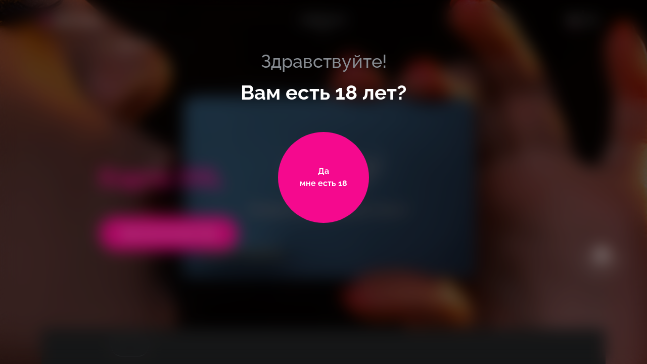

--- FILE ---
content_type: text/html; charset=UTF-8
request_url: https://russtriptease.com/krasnoyarsk/zazhigalka/actions/klubnaya-karta-xxl/
body_size: 34382
content:
<!DOCTYPE HTML>
<html lang="ru">

<head>
      <!--Google Tag Manager-->
<script data-skip-moving="true">(function (w, d, s, l, i) {
        w[l] = w[l] || [];
        w[l].push({
            'gtm.start':
                new Date().getTime(), event: 'gtm.js'
        });
        var f = d.getElementsByTagName(s)[0],
            j = d.createElement(s), dl = l != 'dataLayer' ? '&l=' + l : '';
        j.async = true;
        j.src =
            'https://www.googletagmanager.com/gtm.js?id=' + i + dl;
        f.parentNode.insertBefore(j, f);
    })(window, document, 'script', 'dataLayer', 'GTM-M8VGKS7');</script>

<!--End Google Tag Manager-->
    <script type="application/ld+json">
    {
      "@context": "http://schema.org/",
      "@type": "LocalBusiness",
      "name": "Zажигалка",
      "logo": "https://russtriptease.com/local/images/inhtml/logo.png",
      "telephone": "+7800333‒88‒68",
      "url": "https://russtriptease.com",
      "address": {
        "@type": "PostalAddress",
        "streetAddress": "",
        "addressLocality": "",
        "addressCountry": "Russia"
      }
    }
  </script>
  <script type="application/ld+json">
{
	"@context": "http://schema.org/",
	"@type": "BreadcrumbList",
	"itemListElement": [
		{
			"@type": "ListItem",
			"position": 1,
			"name": "",
			"item": "https://russtriptease.com/krasnoyarsk/zazhigalka/"
		},
		{
			"@type": "ListItem",
			"position": 2,
			"name": "",
			"item": "https://russtriptease.com/krasnoyarsk/zazhigalka/actions/klubnaya-karta-xxl/"
		}
	]
}


</script>
      <meta name="viewport" content="width=device-width, initial-scale=1, maximum-scale=1, minimal-ui, user-scalable=no">
  <link rel="icon" href="/local/templates/main/favicon32.png" sizes="32x32" type="image/png">
  <link rel="icon" href="/local/templates/main/favicon64.png" sizes="64x64" type="image/png">
  <meta name="skype_toolbar" content="skype_toolbar_parser_compatible">
  <meta http-equiv="X-UA-Compatible" content="IE=edge,chrome=1">
  <meta name="google" value="notranslate">
  <meta name="format-detection" content="telephone=no">
    <link rel="alterate" hreflang="en" href="https://russtriptease.com/en/krasnoyarsk/zazhigalka/actions/klubnaya-karta-xxl/">
  <link href="/fonts/icons.woff2" rel="preload" as="font" crossorigin>
  <link href="/fonts/ALSMeringue-Italic.woff2" rel="preload" as="font" crossorigin>
  <link href="/fonts/ALSMeringue.woff2" rel="preload" as="font" crossorigin>
  <link href="/fonts/Raleway-Regular.woff2" rel="preload" as="font" crossorigin>
  <link href="/fonts/Raleway-Medium.woff2" rel="preload" as="font" crossorigin>
  <link href="/fonts/Raleway-Black.woff2" rel="preload" as="font" crossorigin>
  <link href="/fonts/Raleway-ExtraBold.woff2" rel="preload" as="font" crossorigin>
  <link href="/fonts/Raleway-Bold.woff2" rel="preload" as="font" crossorigin>
  <link href="/fonts/Raleway-SemiBold.woff2" rel="preload" as="font" crossorigin>
  <link href="/fonts/drukcyr/drukcyr-bold.woff2" rel="preload" as="font" crossorigin>
  <link href="/fonts/drukcyr/drukcyr-heavy.woff2" rel="preload" as="font" crossorigin>
  <link href="/fonts/drukcyr/drukwidecyr-bold.woff2" rel="preload" as="font" crossorigin>
  <link href="/fonts/cofo-sans/CoFoSans-Regular.woff2" rel="preload" as="font" crossorigin>
  <link href="/fonts/cofo-sans/CoFoSans-Medium.woff2" rel="preload" as="font" crossorigin>
  <link href="/fonts/cofo-sans/CoFoSans-Bold.woff2" rel="preload" as="font" crossorigin>
  <link href="/fonts/cofo-sans/CoFoSans-Black.woff2" rel="preload" as="font" crossorigin>
    <style>
    body.estestvoznanie .b-confirmation-age .b-confirmation-age__title,
    body.estestvoznanie .b-confirmation-age .b-confirmation-age__title span {
      font-family: "ALS Meringue";
    }

    body {
      -webkit-font-smoothing: antialiased;
      -moz-osx-font-smoothing: grayscale;
      font-smoothing: antialiased
    }

    * {
      outline: 0
    }

    input[type=submit] {
      -webkit-appearance: none;
      appearance: none
    }

    .Buttons-module__submit--dark___Dt3CH {
      color: #fff !important
    }

    .FormInput-module__error___2knZK {
      position: absolute;
      bottom: -33px;
      left: 0
    }

    .b-confirmation-age {
      align-items: flex-start;
      display: flex;
      height: 100%;
      justify-content: center;
      left: 0;
      padding: 13vh 0 5vh;
      position: fixed;
      top: 0;
      width: 100%;
      z-index: 9999;
    }

    .b-confirmation-age__svg-wrapper {
      height: 100%;
      left: 0;
      position: absolute;
      top: 0;
      width: 100%;
      z-index: 0;
    }

    .b-confirmation-age__svg-wrapper canvas {
      aspect-ratio: auto 1280 / 904;
      height: 100%;
      position: absolute;
      width: 100%;
    }

    .b-confirmation-age__info {
      align-items: center;
      display: flex;
      flex-direction: column;
      justify-content: flex-start;
      position: relative;
      z-index: 2;
    }

    .b-confirmation-age__title {
      font-family: "Raleway Medium";
      align-items: center;
      display: flex;
      flex-direction: column;
      font-size: 24px;
      justify-content: center;
      line-height: 30px;
      margin-bottom: 43px;
    }

    .b-confirmation-age__title span {
      font-family: "Raleway Bold";
      font-size: 28px;
      line-height: 32px;
      margin-top: 16px;
    }

    .b-page-wrapper {
      position: relative;
      z-index: 5;
      display: flex;
      min-width: 320px;
      flex-direction: column;
      justify-content: space-between;
      -webkit-overflow-scrolling: touch;
      overflow-x: hidden;
      overflow-y: auto;
      height: 100%;
      scrollbar-width: none;
    }

    .b-page-wrapper.no-scroll {
      position: fixed;
      top: 0;
      left: 0;
      right: 0;
      bottom: 0;
      overflow: hidden;
    }

    .b-page-wrapper.no-touch {
      pointer-events: none;
      touch-action: none;
    }

    .b-page-wrapper.no-scroll.b-page-wrapper.windows {
      padding-right: 17px;
    }

    .b-page-wrapper.open-menu {
      z-index: 6;
    }

    .b-location__link,
    .b-button--main-block {
      color: #fff;
    }

    @media (min-width: 768px) {
      .b-confirmation-age {
        padding: 14vh 0 5vh;
      }

      .b-confirmation-age__title {
        font-size: 36px;
        line-height: 40px;
        margin-bottom: 54px;
      }

      .b-confirmation-age__title span {
        font-size: 40px;
        line-height: 48px;
        margin-top: 18px;
      }
    }

    @media (min-width: 1440px) {
      .b-confirmation-age {
        padding: 22vh 0 5vh;
      }

      .b-confirmation-age__title {
        font-size: 48px;
        line-height: 50px;
        margin-bottom: 55px;

      }

      .b-confirmation-age__title span {
        font-size: 56px;
        line-height: 64px;
        margin-top: 29px;
      }
    }

    @media (min-width: 1680px) {
      .b-confirmation-age {
        padding: 18vh 0 5vh;
      }

      .b-confirmation-age__title {
        font-size: 56px;
        line-height: 72px;
        margin-bottom: 84px;
      }

      .b-confirmation-age__title span {
        font-size: 64px;
        line-height: 72px;
        margin-top: 13px;
      }
    }

    @media (min-width: 1920px) {
      .b-confirmation-age {
        padding: 26vh 0 5vh;
      }

      .b-confirmation-age__title {
        margin-bottom: 63px;
      }
    }
  </style>
    <link href="/local/templates/main/assets/css/main.css?1768696462" rel="stylesheet">
  <link href="/local/templates/main/assets/css/mobile.css?1768696462" rel="stylesheet">
  <link href="/local/templates/main/assets/css/mobile-big.css?<1768696462" rel="stylesheet" media="(min-width: 480px)">
  <link href="/local/templates/main/assets/css/tablet.css?1768696462" rel="stylesheet" media="(min-width: 768px)">
  <link href="/local/templates/main/assets/css/desktop-min.css?1768696462" rel="stylesheet" media="(min-width: 1024px)">
  <link href="/local/templates/main/assets/css/desktop.css?1768696462" rel="stylesheet" media="(min-width: 1280px)">
  <link href="/local/templates/main/assets/css/desktop-big.css?1768696462" rel="stylesheet" media="(min-width:1440px)">
  <link href="/local/templates/main/assets/css/desktop-full-big.css?1768696462" rel="stylesheet" media="(min-width:1680px)">
  <link href="/local/templates/main/assets/css/desktop-fullhd.css?1768696462" rel="stylesheet" media="(min-width:1920px)">
  <meta name="yandex-verification" content="b267437370d13461" />
      <link rel="canonical" href="https://russtriptease.com/krasnoyarsk/zazhigalka/actions/klubnaya-karta-xxl/">
    <title>Карта XXL в стриптиз-бар Zажигалка в городе Красноярск</title>
  <meta property="og:title" content="Карта XXL в стриптиз-бар Zажигалка в городе Красноярск" />
  <meta property="og:description" content="Заказать Карта XXL в стриптиз-клубе Zажигалка в городе Красноярск. Девушки, от которых трудно отвести взгляд и атмосфера отдыха без цензуры ждут тебя!" />
  <meta property="og:image" content="https://russtriptease.com/local/images/inhtml/logo.png" />
  <meta property="og:type" content="website" />
  <meta property="og:url" content="https://russtriptease.com/krasnoyarsk/zazhigalka/actions/klubnaya-karta-xxl/" />

  <meta http-equiv="Content-Type" content="text/html; charset=UTF-8" />
<meta name="description" content="Заказать Карта XXL в стриптиз-клубе Zажигалка в городе Красноярск. Девушки, от которых трудно отвести взгляд и атмосфера отдыха без цензуры ждут тебя!" />
<script type="text/javascript" data-skip-moving="true">(function(w, d, n) {var cl = "bx-core";var ht = d.documentElement;var htc = ht ? ht.className : undefined;if (htc === undefined || htc.indexOf(cl) !== -1){return;}var ua = n.userAgent;if (/(iPad;)|(iPhone;)/i.test(ua)){cl += " bx-ios";}else if (/Windows/i.test(ua)){cl += ' bx-win';}else if (/Macintosh/i.test(ua)){cl += " bx-mac";}else if (/Linux/i.test(ua) && !/Android/i.test(ua)){cl += " bx-linux";}else if (/Android/i.test(ua)){cl += " bx-android";}cl += (/(ipad|iphone|android|mobile|touch)/i.test(ua) ? " bx-touch" : " bx-no-touch");cl += w.devicePixelRatio && w.devicePixelRatio >= 2? " bx-retina": " bx-no-retina";var ieVersion = -1;if (/AppleWebKit/.test(ua)){cl += " bx-chrome";}else if (/Opera/.test(ua)){cl += " bx-opera";}else if (/Firefox/.test(ua)){cl += " bx-firefox";}ht.className = htc ? htc + " " + cl : cl;})(window, document, navigator);</script>


<link href="/local/css/preloader.css?1717753871474" type="text/css"  data-template-style="true"  rel="stylesheet" />
<link href="/local/templates/main/template_styles.css?1717488884358" type="text/css"  data-template-style="true"  rel="stylesheet" />







<link rel="stylesheet" type="text/css" href="/local/css/slick.css"/>
<link rel="stylesheet" type="text/css" href="/local/css/slick-theme.css"/>
<link rel="stylesheet" type="text/css" href="/local/css/plyr.css"/>
  </head>

<body class="">

  <!--Google Tag Manager (noscript)-->
<noscript>
    <iframe src="https://www.googletagmanager.com/ns.html?id=GTM-M8VGKS7"
            height="0" width="0" style="display:none;visibility:hidden"></iframe>
</noscript>
<!--End Google Tag Manager (noscript)-->
    <div class="b-page-wrapper js-scroll-wrapper " >
    
<header class="b-header b-header--bar-nav js-header">
    <div class="b-container">
<!--        -->
        

<div class="b-location b-location--bar-nav js-location">

      <a class="b-location__link js-link-location" href="javascript:void(0);">
      <span class="b-location__icon">
        <i class="b-icon b-icon--location icon-location"></i>
      </span>
      <span class="b-location__info">
        <span class="b-location__title js-city-name" data-id="krasnoyarsk" data-time="7">Красноярск</span>
      </span>
    </a>
    <div class="b-location__dropdown">
      <div class="b-location__list js-scroll-menu">
                  <div class="b-location__item">
            <a class="b-location__link-item js-location-item" href="/arkhangelsk/zazhigalka/actions/klubnaya-karta-xxl/" data-set-city="arkhangelsk" data-city="Архангельск" data-street="Новгородский проспект, 27">Архангельск</a>
          </div>
                  <div class="b-location__item">
            <a class="b-location__link-item js-location-item" href="/astrakhan/zazhigalka/actions/klubnaya-karta-xxl/" data-set-city="astrakhan" data-city="Астрахань" data-street="ул. Савушкина, 45А">Астрахань</a>
          </div>
                  <div class="b-location__item">
            <a class="b-location__link-item js-location-item" href="/barnaul/zazhigalka/actions/klubnaya-karta-xxl/" data-set-city="barnaul" data-city="Барнаул" data-street="ул. Мало-Олонская, 28">Барнаул</a>
          </div>
                  <div class="b-location__item">
            <a class="b-location__link-item js-location-item" href="/belgorod/zazhigalka/actions/klubnaya-karta-xxl/" data-set-city="belgorod" data-city="Белгород" data-street="ул. 50-Летия Белгородской области, д. 12 А">Белгород</a>
          </div>
                  <div class="b-location__item">
            <a class="b-location__link-item js-location-item" href="/bryansk/zazhigalka/actions/klubnaya-karta-xxl/" data-set-city="bryansk" data-city="Брянск" data-street="проспект Станке Димитрова, 15">Брянск</a>
          </div>
                  <div class="b-location__item">
            <a class="b-location__link-item js-location-item" href="/vladivostok/actions/klubnaya-karta-xxl/" data-set-city="vladivostok" data-city="Владивосток" data-street="ул. Бестужева, д. 28">Владивосток</a>
          </div>
                  <div class="b-location__item">
            <a class="b-location__link-item js-location-item" href="/vladimir/zazhigalka/actions/klubnaya-karta-xxl/" data-set-city="vladimir" data-city="Владимир" data-street="ул. Большая Московская, д. 71">Владимир</a>
          </div>
                  <div class="b-location__item">
            <a class="b-location__link-item js-location-item" href="/volgograd/actions/klubnaya-karta-xxl/" data-set-city="volgograd" data-city="Волгоград" data-street="ул. Глазкова, д. 10">Волгоград</a>
          </div>
                  <div class="b-location__item">
            <a class="b-location__link-item js-location-item" href="/voronezh/zazhigalka/actions/klubnaya-karta-xxl/" data-set-city="voronezh" data-city="Воронеж" data-street="пр. Революции, 34а">Воронеж</a>
          </div>
                  <div class="b-location__item">
            <a class="b-location__link-item js-location-item" href="/ekaterinburg/actions/klubnaya-karta-xxl/" data-set-city="ekaterinburg" data-city="Екатеринбург" data-street="ул. 8 Марта, 120Б">Екатеринбург</a>
          </div>
                  <div class="b-location__item">
            <a class="b-location__link-item js-location-item" href="/ivanovo/zazhigalka/actions/klubnaya-karta-xxl/" data-set-city="ivanovo" data-city="Иваново" data-street="ул. Красногвардейская, 3">Иваново</a>
          </div>
                  <div class="b-location__item">
            <a class="b-location__link-item js-location-item" href="/izhevsk/zazhigalka/actions/klubnaya-karta-xxl/" data-set-city="izhevsk" data-city="Ижевск" data-street="ул. Коммунаров, 236">Ижевск</a>
          </div>
                  <div class="b-location__item">
            <a class="b-location__link-item js-location-item" href="/irkutsk/zazhigalka/actions/klubnaya-karta-xxl/" data-set-city="irkutsk" data-city="Иркутск" data-street="ул. Красноармейская, 8">Иркутск</a>
          </div>
                  <div class="b-location__item">
            <a class="b-location__link-item js-location-item" href="/kazan/zazhigalka/actions/klubnaya-karta-xxl/" data-set-city="kazan" data-city="Казань" data-street="ул. Московская, 11">Казань</a>
          </div>
                  <div class="b-location__item">
            <a class="b-location__link-item js-location-item" href="/kaliningrad/zazhigalka/actions/klubnaya-karta-xxl/" data-set-city="kaliningrad" data-city="Калининград" data-street="ул. Ольштынская, д. 1">Калининград</a>
          </div>
                  <div class="b-location__item">
            <a class="b-location__link-item js-location-item" href="/kemerovo/zazhigalka/actions/klubnaya-karta-xxl/" data-set-city="kemerovo" data-city="Кемерово" data-street="пр. Ленина, 40">Кемерово</a>
          </div>
                  <div class="b-location__item">
            <a class="b-location__link-item js-location-item" href="/kirov/zazhigalka/actions/klubnaya-karta-xxl/" data-set-city="kirov" data-city="Киров" data-street="ул. Профсоюзная, 1">Киров</a>
          </div>
                  <div class="b-location__item">
            <a class="b-location__link-item js-location-item" href="/krasnodar/actions/klubnaya-karta-xxl/" data-set-city="krasnodar" data-city="Краснодар" data-street="ул. Тургенева, 76/1">Краснодар</a>
          </div>
                  <div class="b-location__item">
            <a class="b-location__link-item js-location-item" href="/krasnoyarsk/actions/klubnaya-karta-xxl/" data-set-city="krasnoyarsk" data-city="Красноярск" data-street="пр.Мира, 91">Красноярск</a>
          </div>
                  <div class="b-location__item">
            <a class="b-location__link-item js-location-item" href="/kurgan/zazhigalka/actions/klubnaya-karta-xxl/" data-set-city="kurgan" data-city="Курган" data-street="ул. Советская, 115">Курган</a>
          </div>
                  <div class="b-location__item">
            <a class="b-location__link-item js-location-item" href="/kursk/zazhigalka/actions/klubnaya-karta-xxl/" data-set-city="kursk" data-city="Курск" data-street="ул. Сосновская, 1-3">Курск</a>
          </div>
                  <div class="b-location__item">
            <a class="b-location__link-item js-location-item" href="/lipeck/zazhigalka/actions/klubnaya-karta-xxl/" data-set-city="lipeck" data-city="Липецк" data-street="ул. Меркулова, 2">Липецк</a>
          </div>
                  <div class="b-location__item">
            <a class="b-location__link-item js-location-item" href="/moscow/actions/klubnaya-karta-xxl/" data-set-city="moscow" data-city="Москва" data-street="ул. Земляной Вал, 50а, стр. 3">Москва</a>
          </div>
                  <div class="b-location__item">
            <a class="b-location__link-item js-location-item" href="/murmansk/zazhigalka/actions/klubnaya-karta-xxl/" data-set-city="murmansk" data-city="Мурманск" data-street="ул. Карла Маркса, 38 корп 1, 3 этаж">Мурманск</a>
          </div>
                  <div class="b-location__item">
            <a class="b-location__link-item js-location-item" href="/naberezhnie-chelni/zazhigalka/actions/klubnaya-karta-xxl/" data-set-city="naberezhnie-chelni" data-city="Набережные Челны" data-street="пр. Мира, 24п">Набережные Челны</a>
          </div>
                  <div class="b-location__item">
            <a class="b-location__link-item js-location-item" href="/nizhnii-novgorod/actions/klubnaya-karta-xxl/" data-set-city="nizhnii-novgorod" data-city="Нижний Новгород" data-street="Нижневолжская набережная, 19">Нижний Новгород</a>
          </div>
                  <div class="b-location__item">
            <a class="b-location__link-item js-location-item" href="/novosibirsk/actions/klubnaya-karta-xxl/" data-set-city="novosibirsk" data-city="Новосибирск" data-street="ул. Гоголя, 43/1">Новосибирск</a>
          </div>
                  <div class="b-location__item">
            <a class="b-location__link-item js-location-item" href="/omsk/zazhigalka/actions/klubnaya-karta-xxl/" data-set-city="omsk" data-city="Омск" data-street="ул .Волочаевская, 19/1">Омск</a>
          </div>
                  <div class="b-location__item">
            <a class="b-location__link-item js-location-item" href="/orenburg/zazhigalka/actions/klubnaya-karta-xxl/" data-set-city="orenburg" data-city="Оренбург" data-street="ул. Плеханова 2">Оренбург</a>
          </div>
                  <div class="b-location__item">
            <a class="b-location__link-item js-location-item" href="/penza/zazhigalka/actions/klubnaya-karta-xxl/" data-set-city="penza" data-city="Пенза" data-street="1-ый Онежский проезд, 4">Пенза</a>
          </div>
                  <div class="b-location__item">
            <a class="b-location__link-item js-location-item" href="/perm/zazhigalka/actions/klubnaya-karta-xxl/" data-set-city="perm" data-city="Пермь" data-street="ул. Ленина, 88">Пермь</a>
          </div>
                  <div class="b-location__item">
            <a class="b-location__link-item js-location-item" href="/rostov-on-don/zazhigalka/actions/klubnaya-karta-xxl/" data-set-city="rostov-on-don" data-city="Ростов-на-Дону" data-street="проспект Буденновский, 97">Ростов-на-Дону</a>
          </div>
                  <div class="b-location__item">
            <a class="b-location__link-item js-location-item" href="/ryazan/zazhigalka/actions/klubnaya-karta-xxl/" data-set-city="ryazan" data-city="Рязань" data-street="ул. Ленина, д. 4, c1">Рязань</a>
          </div>
                  <div class="b-location__item">
            <a class="b-location__link-item js-location-item" href="/samara/actions/klubnaya-karta-xxl/" data-set-city="samara" data-city="Самара" data-street="Московское шоссе, 4б">Самара</a>
          </div>
                  <div class="b-location__item">
            <a class="b-location__link-item js-location-item" href="/saint-petersburg/zazhigalka/actions/klubnaya-karta-xxl/" data-set-city="saint-petersburg" data-city="Санкт-Петербург" data-street="Щербаков пер., 17а, лит. Б">Санкт-Петербург</a>
          </div>
                  <div class="b-location__item">
            <a class="b-location__link-item js-location-item" href="/saratov/zazhigalka/actions/klubnaya-karta-xxl/" data-set-city="saratov" data-city="Саратов" data-street="пр-кт им. 50 лет Октября, 80">Саратов</a>
          </div>
                  <div class="b-location__item">
            <a class="b-location__link-item js-location-item" href="/sochi/zazhigalka/actions/klubnaya-karta-xxl/" data-set-city="sochi" data-city="Сочи" data-street="Морской переулок, 2">Сочи</a>
          </div>
                  <div class="b-location__item">
            <a class="b-location__link-item js-location-item" href="/stavropol/zazhigalka/actions/klubnaya-karta-xxl/" data-set-city="stavropol" data-city="Ставрополь" data-street="пр. Кулакова, 29д">Ставрополь</a>
          </div>
                  <div class="b-location__item">
            <a class="b-location__link-item js-location-item" href="/tver/zazhigalka/actions/klubnaya-karta-xxl/" data-set-city="tver" data-city="Тверь" data-street="ул. Новоторжская, д. 18, к. 1">Тверь</a>
          </div>
                  <div class="b-location__item">
            <a class="b-location__link-item js-location-item" href="/tolyatti/estestvoznanie/actions/klubnaya-karta-xxl/" data-set-city="tolyatti" data-city="Тольятти" data-street="">Тольятти</a>
          </div>
                  <div class="b-location__item">
            <a class="b-location__link-item js-location-item" href="/tomsk/zazhigalka/actions/klubnaya-karta-xxl/" data-set-city="tomsk" data-city="Томск" data-street="ул. Розы Люксембург, 4В">Томск</a>
          </div>
                  <div class="b-location__item">
            <a class="b-location__link-item js-location-item" href="/tula/zazhigalka/actions/klubnaya-karta-xxl/" data-set-city="tula" data-city="Тула" data-street="ул. Советская, 86">Тула</a>
          </div>
                  <div class="b-location__item">
            <a class="b-location__link-item js-location-item" href="/tumen/zazhigalka/actions/klubnaya-karta-xxl/" data-set-city="tumen" data-city="Тюмень" data-street="ул. 50 Лет Октября, 10">Тюмень</a>
          </div>
                  <div class="b-location__item">
            <a class="b-location__link-item js-location-item" href="/ulyanovsk/zazhigalka/actions/klubnaya-karta-xxl/" data-set-city="ulyanovsk" data-city="Ульяновск" data-street="Zажигалка Ульяновск, ул. Локомативная, 4а">Ульяновск</a>
          </div>
                  <div class="b-location__item">
            <a class="b-location__link-item js-location-item" href="/ufa/actions/klubnaya-karta-xxl/" data-set-city="ufa" data-city="Уфа" data-street="ул. Цюрупы, 42">Уфа</a>
          </div>
                  <div class="b-location__item">
            <a class="b-location__link-item js-location-item" href="/habarovsk/zazhigalka/actions/klubnaya-karta-xxl/" data-set-city="habarovsk" data-city="Хабаровск" data-street="ул.Карла Маркса, 96а">Хабаровск</a>
          </div>
                  <div class="b-location__item">
            <a class="b-location__link-item js-location-item" href="/cheboksari/zazhigalka/actions/klubnaya-karta-xxl/" data-set-city="cheboksari" data-city="Чебоксары" data-street="пл. Речников, 5">Чебоксары</a>
          </div>
                  <div class="b-location__item">
            <a class="b-location__link-item js-location-item" href="/chelyabinsk/actions/klubnaya-karta-xxl/" data-set-city="chelyabinsk" data-city="Челябинск" data-street="пр. Ленина, 52">Челябинск</a>
          </div>
                  <div class="b-location__item">
            <a class="b-location__link-item js-location-item" href="/chita/zazhigalka/actions/klubnaya-karta-xxl/" data-set-city="chita" data-city="Чита" data-street="Zажигалка Чита, мкр. Северный, 64">Чита</a>
          </div>
                  <div class="b-location__item">
            <a class="b-location__link-item js-location-item" href="/yaroslavl/zazhigalka/actions/klubnaya-karta-xxl/" data-set-city="yaroslavl" data-city="Ярославль" data-street="ул. Свободы, д. 19">Ярославль</a>
          </div>
              </div>
    </div>
    </div>

                    <div class="b-location-tooltip">
                <div class="b-location-tooltip__question">Ваш город<span>Красноярск</span></div>
                <div class="b-location-tooltip__options">
                    <button class="b-button b-button--fill b-button--stroke b-button--mid b-button--location" ontouchstart="">Выбрать другой</button>
                    <button class="b-button b-button--fill b-button--mid b-button--confirm" ontouchstart="">Да</button>
                </div>
            </div>
        
        <div class="b-header__select">Выбрать бар</div>
        <div class="b-lang b-lang--bar-nav">
            <div class="b-lang__wrapper">
                                    <a class="b-lang__link active" onclick="set_lang(this)" data-lang="ru" href="javascript:void(0);" title="RU">RU</a>
                                    <a class="b-lang__link" onclick="set_lang(this)" data-lang="en" href="javascript:void(0);" title="EN">EN</a>
                            </div>
        </div>
    </div>
</header>

<main class="b-main js-main" role="main">
  <style type='text/css'>
    .b-geography {
      margin: 0 0 50px;
      position: relative
    }

    .b-geography:before {
      content: '';
      position: absolute;
      left: 0;
      background: url(/local/images/inhtml/background-image-1.png) no-repeat;
      background-size: cover;
      width: 100vw;
      height: 584px;
      top: -224px;
      z-index: -1
    }

    .b-geography--navigation {
      margin: 0 0 138px;
    }

    .b-geography--navigation:before {
      content: none;
    }

    .b-geography-list__item:not(:last-child) {
      margin: 0 0 30px
    }

    .b-geography-list__title {
      color: var(--main-pink);
      font-size: 16px;
      line-height: 20px;
      margin: 0 0 20px
    }

    .b-geography-list__data-address,
    .b-geography-list__data-title {
      font-family: "Raleway Medium";
      line-height: 20px
    }

    .b-geography-list__data-item:not(:last-child) {
      margin: 0 0 12px
    }

    .b-geography-list__data-title {
      color: #fff;
      font-size: 14px
    }

    .b-geography-list__data-address {
      color: #878c92;
      font-size: 12px
    }

    .estestvoznanie .b-geography-list__data-address,
    .estestvoznanie .b-geography-list__data-title,
    .estestvoznanie .b-geography-list__title,
    body.estestvoznanie .b-girl__name,
    body.estestvoznanie .b-girl__position {
      font-family: "ALS Meringue"
    }

    .b-geography-list__data-title a {
      border-bottom: 1px solid transparent;
      color: #fff;
      transition: color .3s ease, border-bottom-color .3s ease
    }

    .no-touchevents .b-geography-list__data-title a:hover,
    .touchevents .b-geography-list__data-title a:active {
      border-bottom-color: var(--main-pink);
      color: var(--main-pink)
    }

    .no-touchevents .b-geography-list__data-title--estestvoznanie a:hover,
    .touchevents .b-geography-list__data-title--estestvoznanie a:active {
      border-bottom-color: #b59b68;
      color: #b59b68
    }

    .b-geography-list__title {
      font-family: "Raleway Bold"
    }

    .b-bar-nav__item {
      height: 220px;
      position: relative;
    }

    .b-bar-nav__item--estestvoznanie {
      margin: 0;
    }

    .b-bar-nav__link {
      display: block;
      position: relative;
      height: 100%;
    }

    .b-bar-nav__image-wrapper {
      display: block;
      height: 100%;
      position: relative;
    }

    /* .b-bar-nav__image-wrapper:before {
      background: ;
      content: "";
      height: 100%;
      left: 0;
      mix-blend-mode: multiply;
      opacity: .4;
      position: absolute;
      top: 0;
      width: 100%;
    } */

    .b-bar-nav__image {
      /* font-family: &#39; */
      object-fit: cover;
      height: 100%;
      object-fit: cover;
      object-position: center top;
      width: 100%;
    }

    .b-bar-nav__content-wrapper {
      display: flex;
      flex-direction: column;
      height: 100%;
      justify-content: space-between;
      position: absolute;
      top: 0;
      width: 100%;
    }

    .b-bar-nav__logo-wrapper {
      display: block;
      position: relative;
      z-index: 1;
    }

    .b-bar-nav__content {
      align-items: center;
      display: flex;
    }

    .b-bar-nav__text {
      color: #e7d5d8;
      display: block;
      font-size: 12px;
      line-height: 16px;
      margin: 0 64px 0 0;
      max-width: 165px;
    }

    .b-bar-nav__cover {
      display: none;
    }

    .b-bar-nav__item--estestvoznanie .b-bar-nav__logo-wrapper {
      height: 64px;
      width: 199px;
    }

    .b-bar-nav__item--estestvoznanie .b-bar-nav__text {
      color: #928d87;
    }

    .b-bar-nav--navigation {
      margin: 0 0 50px;
    }

    .b-bar-nav--navigation .b-bar-nav__title {
      padding-top: 100px;
    }

    .b-bar-nav--navigation .b-bar-nav__item {
      margin: 0;
    }

    .b-bar-nav--navigation .b-bar-nav__content-wrapper {
      padding: 24px 20px 20px;
    }

    .b-bar-nav--navigation .b-bar-nav__logo-wrapper {
      height: 52px;
      width: 152px;
    }

    .b-bar-nav--navigation .b-bar-nav__logo-wrapper img {
      display: block;
      height: 100%;
      /* object-fit: cover; */
      object-fit: contain;
      width: 100%;
    }

    .b-bar-nav--navigation .b-bar-nav__content {
      padding: 0 10px;
    }

    .b-bar-nav--navigation .b-bar-nav__text {
      flex: none;
      margin: 0 16px 0 0;
      max-width: none;
      width: 220px;
    }

    .b-bar-nav--navigation .b-bar-nav__item--estestvoznanie .b-bar-nav__logo-wrapper {
      height: 60px;
      width: 201px;
    }

    .b-bar-nav__background {
      display: none;
      height: 100%;
      left: 0;
      position: absolute;
      text-align: center;
      top: 0;
      width: 100%;
      z-index: -1;
    }

    .b-bar-nav__background--mobile {
      display: block;
    }

    .b-bar-nav__background svg {
      height: 579px;
      width: 320px;
    }

    @media(min-width: 480px) {
      .b-geography {
        margin: 0 0 52px
      }

      .b-geography:before {
        background-image: url(/local/images/inhtml/background-image-480.png)
      }

      .b-geography-list__item:not(:last-child) {
        margin: 0 0 32px
      }

      .b-geography-list__data-list {
        display: -ms-flexbox;
        display: flex;
        margin: 0 -10px
      }

      .b-geography-list__data-item {
        margin: 0 10px;
        width: 50%
      }

      .b-geography-list__data-item:not(:last-child) {
        margin: 0 10px
      }

      .b-geography-list__data:not(:last-child) {
        margin: 0
      }

      .b-bar-nav__item {
        height: 260px;
      }

      .b-bar-nav__content-wrapper {
        padding: 36px 28px 52px;
      }

      .b-bar-nav__logo-wrapper {
        height: 64px;
        width: 162px;
      }

      .b-bar-nav__text {
        margin: 0 173px 0 0;
        max-width: 165px;
      }

      .b-bar-nav__item--estestvoznanie .b-bar-nav__logo-wrapper {
        height: 64px;
        width: 199px;
      }

      .b-bar-nav--navigation {
        margin: 0 0 50px;
      }

      .b-bar-nav--navigation .b-bar-nav__item {
        height: 300px;
        margin: 0;
      }

      .b-bar-nav--navigation .b-bar-nav__content-wrapper {
        padding: 44px 20px 38px;
      }

      .b-bar-nav--navigation .b-bar-nav__logo-wrapper {
        height: 52px;
        width: 152px;
      }

      .b-bar-nav--navigation .b-bar-nav__content {
        padding: 0 20px;
      }

      .b-bar-nav--navigation .b-bar-nav__text {
        margin: 0 66px 0 0;
        max-width: none;
        width: 260px;
      }

      .b-bar-nav--navigation .b-bar-nav__item--estestvoznanie .b-bar-nav__logo-wrapper {
        height: 60px;
        width: 201px;
      }

      .b-bar-nav__background {
        top: 20px;
      }

      .b-bar-nav__background svg {
        width: 480px;
        height: 948px;
      }
    }

    @media(min-width: 768px) {
      .b-geography {
        margin: 0 0 100px
      }

      .b-geography:before {
        display: none
      }

      .b-geography--navigation {
        margin: 0 0 37px
      }

      .b-geography-list__item:not(:last-child) {
        margin: 0 0 30px
      }

      .b-geography-list__data-list {
        margin: 0 -19px
      }

      .b-geography-list__data-item {
        margin: 0 19px;
        width: 190px
      }

      .b-geography-list__data-item:not(:last-child) {
        margin: 0 19px
      }

      .b-geography-list__title {
        font-size: 20px;
        line-height: 24px;
        margin: 0 0 18px
      }

      .b-geography-list--navigation {
        display: -ms-flexbox;
        display: flex;
        -ms-flex-wrap: wrap;
        flex-wrap: wrap;
        margin: 0 -15px
      }

      .b-geography-list--navigation .b-geography-list__item {
        margin: 0 15px 50px;
        width: calc(50% - 30px)
      }

      .b-geography-list--navigation .b-geography-list__title {
        margin: 0 0 20px
      }

      .b-geography-list--navigation .b-geography-list__data-list {
        -ms-flex-direction: column;
        flex-direction: column;
        margin: 0
      }

      .b-geography-list--navigation .b-geography-list__data-item {
        margin: 0;
        width: 100%
      }

      .b-geography-list--navigation .b-geography-list__data-item:not(:last-child) {
        margin: 0 0 20px
      }

      .b-bar-nav {
        top: 0;
        width: 100%;
      }

      .b-bar-nav__list {
        display: flex;
        height: 100%;
      }

      .b-bar-nav__item {
        height: 100%;
        margin: 0;
        width: 50%;
      }

      .b-bar-nav__content-wrapper {
        padding: 114px 12px 146px 54px;
      }

      .b-bar-nav__logo-wrapper {
        height: 80px;
        width: 204px;
      }

      .b-bar-nav__content {
        align-items: flex-start;
        flex-direction: column;
      }

      .b-bar-nav__text {
        font-size: 14px;
        line-height: 20px;
        margin: 0 0 40px;
        max-width: 254px;
      }

      .b-bar-nav__item--estestvoznanie .b-bar-nav__content-wrapper {
        padding: 114px 54px 146px 12px;
      }

      .b-bar-nav__item--estestvoznanie .b-bar-nav__logo-wrapper {
        height: 80px;
        width: 252px;
      }

      .b-bar-nav__item--estestvoznanie .b-bar-nav__text {
        max-width: 319px;
      }

      .b-bar-nav--navigation {
        height: auto;
        margin: 0 0 80px;
        position: static;
      }

      .b-bar-nav--navigation .b-bar-nav__item {
        height: 496px;
      }

      .b-bar-nav--navigation .b-bar-nav__content-wrapper {
        height: 100%;
        justify-content: space-between;
        padding: 44px 20px 40px;
      }

      .b-bar-nav--navigation .b-bar-nav__content {
        flex-grow: 1;
        justify-content: space-between;
        padding: 0;
      }

      .b-bar-nav--navigation .b-bar-nav__logo-wrapper {
        height: 52px;
        margin: 0 0 34px;
        width: 152px;
      }

      .b-bar-nav--navigation .b-bar-nav__text {
        font-size: 12px;
        line-height: 16px;
        margin: 0 20px;
        max-width: none;
        width: 260px;
      }

      .b-bar-nav--navigation .b-bar-nav__item--estestvoznanie .b-bar-nav__logo-wrapper {
        height: 60px;
        margin: 0 0 26px;
        width: 201px;
      }

      .b-bar-nav__background {
        display: block;
        top: 60px;
      }

      .b-bar-nav__background--mobile {
        display: none;
      }

      .b-bar-nav__background svg {
        width: 768px;
        height: 820px;
      }
    }

    @media(min-width: 1024px) {
      .b-geography {
        margin: 0 0 89px
      }

      .b-geography--navigation {
        margin: 0 0 57px
      }

      .b-geography-list__title {
        font-size: 24px;
        line-height: 32px
      }

      .b-geography-list {
        display: -ms-flexbox;
        display: flex;
        -ms-flex-wrap: wrap;
        flex-wrap: wrap;
        margin: 0 -12px
      }

      .b-geography-list__item {
        margin: 0 12px;
        width: calc(50% - 24px)
      }

      .b-geography-list__item:not(:last-child) {
        margin: 0 12px 59px
      }

      .b-geography-list__title {
        margin: 0 0 24px
      }

      .b-geography-list__data-list {
        -ms-flex-direction: column;
        flex-direction: column;
        margin: 0
      }

      .b-geography-list__data-item {
        margin: 0;
        width: 100%
      }

      .b-geography-list--navigation .b-geography-list__data-item:not(:last-child),
      .b-geography-list__data-item:not(:last-child) {
        margin: 0 0 20px
      }

      .b-geography-list__data-title {
        margin: 0 0 5px
      }

      .b-geography-list__data-address {
        font-size: 14px
      }

      .b-geography-list--navigation {
        margin: 0 -15px
      }

      .b-geography-list--navigation .b-geography-list__item {
        margin: 0 15px 63px;
        width: calc(50% - 30px)
      }

      .b-geography-list--navigation .b-geography-list__title {
        margin: 0 0 20px
      }

      .b-geography-list--navigation .b-geography-list__data-list {
        -ms-flex-direction: column;
        flex-direction: column;
        margin: 0
      }

      .b-geography-list--navigation .b-geography-list__data-item {
        margin: 0;
        width: 100%
      }

      .b-bar-nav__logo-wrapper {
        height: 100px;
        width: 254px;
      }

      .b-bar-nav__content-wrapper {
        left: auto;
        padding: 114px 126px 120px 0;
        right: 0;
        width: 444px;
      }

      .b-bar-nav__text {
        margin: 0 0 50px;
      }

      .b-bar-nav__item--estestvoznanie .b-bar-nav__logo-wrapper {
        height: 100px;
        width: 310px;
      }

      .b-bar-nav__item--estestvoznanie .b-bar-nav__content-wrapper {
        left: 0;
        padding: 114px 0 120px 126px;
        right: auto;
      }

      .b-bar-nav--navigation {
        margin: 0 0 80px;
      }

      .b-bar-nav--navigation .b-bar-nav__title {
        padding-top: 90px;
      }

      .b-bar-nav--navigation .b-bar-nav__item {
        display: flex;
        justify-content: flex-end;
        margin: 0 42px 0 0;
      }

      .b-bar-nav--navigation .b-bar-nav__item--estestvoznanie {
        justify-content: flex-start;
        margin: 0 0 0 42px;
      }

      .b-bar-nav--navigation .b-bar-nav__link {
        width: 432px;
      }

      .b-bar-nav--navigation .b-bar-nav__image-wrapper {
        margin: 0;
      }

      .b-bar-nav--navigation .b-bar-nav__content-wrapper {
        justify-content: space-between;
        padding: 45px 20px 0;
        width: 100%;
      }

      .b-bar-nav--navigation .b-bar-nav__logo-wrapper {
        height: 70px;
        margin-left: 0;
        width: 203px;
      }

      .b-bar-nav--navigation .b-bar-nav__text {
        font-size: 14px;
        line-height: 20px;
        margin: 0 20px;
        max-width: none;
        width: 260px;
      }

      .b-bar-nav--navigation .b-bar-nav__item--estestvoznanie .b-bar-nav__image-wrapper {
        margin: 0;
      }

      .b-bar-nav--navigation .b-bar-nav__item--estestvoznanie .b-bar-nav__logo-wrapper {
        height: 79px;
        width: 268px;
      }

      .b-bar-nav--navigation .b-bar-nav__item--estestvoznanie .b-bar-nav__content-wrapper {
        padding: 45px 20px 0;
      }

      .b-bar-nav__background {
        top: 0;
      }

      .b-bar-nav__background svg {
        width: 1024px;
        height: 874px;
      }
    }

    @media(min-width: 1280px) {
      .b-geography {
        margin: 0 0 121px
      }

      .b-geography--navigation {
        margin: 0 0 41px
      }

      .b-bar-nav__content-wrapper {
        padding: 170px 126px 130px 0;
        width: 558px;
      }

      .b-bar-nav__content {
        align-items: center;
        flex-direction: row;
        justify-content: space-between;
      }

      .b-bar-nav__text {
        margin: 12px 0 0;
        max-width: 204px;
      }

      .b-bar-nav__item--estestvoznanie .b-bar-nav__content-wrapper {
        padding: 170px 0 130px 126px;
      }

      .b-bar-nav__item--estestvoznanie .b-bar-nav__text {
        max-width: 218px;
      }

      .b-bar-nav--navigation .b-bar-nav__title {
        padding-top: 100px;
      }

      .b-bar-nav--navigation .b-bar-nav__link {
        width: 546px;
      }

      .b-bar-nav--navigation .b-bar-nav__content-wrapper {
        padding: 47px 20px 20px 20px;
        width: 100%;
      }

      .b-bar-nav--navigation .b-bar-nav__logo-wrapper {
        height: 88px;
        margin-left: 0;
        width: 253px;
      }

      .b-bar-nav--navigation .b-bar-nav__content {
        align-items: center;
        flex-grow: 0;
      }

      .b-bar-nav--navigation .b-bar-nav__text {
        margin: 0 62px 0 20px;
        max-width: none;
        width: 260px;
      }

      .b-bar-nav--navigation .b-bar-nav__item--estestvoznanie .b-bar-nav__logo-wrapper {
        height: 99px;
        width: 334px;
      }

      .b-bar-nav--navigation .b-bar-nav__item--estestvoznanie .b-bar-nav__content-wrapper {
        padding: 47px 20px 20px 20px;
      }

      .b-bar-nav__background svg {
        width: 1280px;
        height: 874px;
      }
    }

    @media(min-width: 1440px) {
      .b-geography {
        margin: 0 0 118px
      }

      .b-geography--navigation {
        margin: 0 0 81px
      }

      .b-geography-list {
        display: -ms-flexbox;
        display: flex;
        -ms-flex-wrap: wrap;
        flex-wrap: wrap;
        margin: 0 -12px
      }

      .b-geography-list__item {
        margin: 0 12px;
        width: calc(50% - 24px)
      }

      .b-geography-list__item:not(:last-child) {
        margin: 0 12px 59px
      }

      .b-geography-list__title {
        font-size: 28px;
        line-height: 32px;
        margin: 0 0 28px
      }

      .b-geography-list__data-title {
        font-size: 20px;
        line-height: 28px
      }

      .b-geography-list__data-address {
        font-size: 16px;
        line-height: 24px
      }

      .b-geography-list--navigation {
        margin: 0 -69px
      }

      .b-geography-list--navigation .b-geography-list__item {
        margin: 0 69px 60px;
        width: calc(50% - 138px)
      }

      .b-geography-list--navigation .b-geography-list__item:not(:last-child) {
        margin: 0 69px 60px
      }

      .b-geography-list--navigation .b-geography-list__title {
        margin: 0 0 28px
      }

      .b-bar-nav__content-wrapper {
        padding: 210px 126px 120px 0;
        width: 558px;
      }

      .b-bar-nav__logo-wrapper {
        margin: 0 0 0 -25px;
      }

      .b-bar-nav__text {
        margin: 0;
        max-width: 191px;
      }

      .b-bar-nav__item--estestvoznanie .b-bar-nav__content-wrapper {
        padding: 210px 0 120px 126px;
      }

      .b-bar-nav__item--estestvoznanie .b-bar-nav__text {
        max-width: 228px;
      }

      .b-bar-nav--navigation {
        margin: 0 0 120px;
      }

      .b-bar-nav--navigation .b-bar-nav__title {
        padding-top: 140px;
      }

      .b-bar-nav--navigation .b-bar-nav__item {
        margin: 0 94px 0 0;
      }

      .b-bar-nav--navigation .b-bar-nav__item--estestvoznanie {
        margin: 0 0 0 94px;
      }

      .b-bar-nav--navigation .b-bar-nav__link {
        width: 496px;
      }

      .b-bar-nav--navigation .b-bar-nav__content-wrapper {
        padding: 67px 20px 20px;
        width: 100%;
      }

      .b-bar-nav--navigation .b-bar-nav__logo-wrapper {
        margin: 0 0 0 -74px;
      }

      .b-bar-nav--navigation .b-bar-nav__text {
        font-size: 16px;
        line-height: 24px;
        max-width: none;
        margin: 0 32px 0 0;
        width: 260px;
      }

      .b-bar-nav--navigation .b-bar-nav__item--estestvoznanie .b-bar-nav__logo-wrapper {
        margin: 0 0 0 -74px;
      }

      .b-bar-nav__background svg {
        width: 1440px;
        height: 1163px;
      }
    }

    @media(min-width: 1680px) {
      .b-geography {
        margin: 0 0 168px
      }

      .b-geography--navigation {
        margin: 0 0 81px
      }

      .b-geography-list {
        margin: 0 -12px
      }

      .b-geography-list__item {
        margin: 0 12px;
        width: calc(50% - 24px)
      }

      .b-geography-list__item:not(:last-child) {
        margin: 0 12px 59px
      }

      .b-geography-list__title {
        font-size: 32px;
        line-height: 32px
      }

      .b-geography-list--navigation {
        margin: 0 -12px
      }

      .b-geography-list--navigation .b-geography-list__item {
        margin: 0 12px 60px;
        width: calc((100%/3) - 24px)
      }

      .b-geography-list--navigation .b-geography-list__item:not(:last-child) {
        margin: 0 12px 60px
      }

      .b-geography-list--navigation .b-geography-list__title {
        font-size: 32px;
        line-height: 32px;
        margin: 0 0 28px
      }

      .b-bar-nav__list {
        align-items: center;
        background: url(/local/images/inhtml/bar-nav-back.svg) no-repeat;
        justify-content: center;
      }

      .b-bar-nav__item {
        align-items: center;
        display: flex;
        justify-content: flex-end;
      }

      .b-bar-nav__item--estestvoznanie {
        justify-content: flex-start;
      }

      .b-bar-nav__link {
        align-items: center;
        display: flex;
        justify-content: flex-end;
        position: static;
        height: 100%;
        width: 100%;
        margin: 0;
      }

      .b-bar-nav__image-wrapper {
        height: 510px;
        position: absolute;
        width: 510px;
        transition: 1s ease;
        margin: 0 126px 0 0;
      }

      .no-touchevents .b-bar-nav__link:hover .b-bar-nav__image-wrapper,
      .touchevents .b-bar-nav__link:active .b-bar-nav__image-wrapper {
        bottom: auto;
        height: 100%;
        left: auto;
        right: auto;
        top: auto;
        width: 100%;
        margin: 0;
      }

      .b-bar-nav__content-wrapper {
        height: 510px;
        left: auto;
        padding: 0;
        right: auto;
        top: auto;
        width: 510px;
        margin: 0 126px 0 0;
      }

      .b-bar-nav__logo-wrapper {
        height: 130px;
        margin: 68px 0 0 -82px;
        width: 329px;
      }

      .b-bar-nav__content {
        margin: 0 -16px -10px -35px;
      }

      .b-bar-nav__item--estestvoznanie .b-bar-nav__content {
        margin-right: -16px;
      }

      .b-bar-nav__text {
        font-size: 20px;
        line-height: 28px;
        max-width: 290px;
        padding: 20px 0 0;
      }

      .b-bar-nav__cover {
        -webkit-transform: translate3d(0, 0, 0);
        background: linear-gradient(269.06deg, -51.52%, 130.53%), ;
        border-radius: 100%;
        display: block;
        filter: blur(150px);
        height: 400px;
        left: 50%;
        margin: 0 0 0 -200px;
        opacity: 0;
        position: absolute;
        top: 0;
        transition: opacity;
        width: 400px;
      }

      .no-touchevents .b-bar-nav__link:hover .b-bar-nav__cover,
      .touchevents .b-bar-nav__link:active .b-bar-nav__cover {
        opacity: 1;
      }

      .b-bar-nav__item--estestvoznanie .b-bar-nav__link {
        margin: 0;
        justify-content: flex-start;
      }

      .b-bar-nav__item--estestvoznanie .b-bar-nav__image-wrapper {
        margin: 0 0 0 165px;
      }

      .no-touchevents .b-bar-nav__link:hover .b-bar-nav__item--estestvoznanie .b-bar-nav__image-wrapper,
      .touchevents .b-bar-nav__link:active .b-bar-nav__item--estestvoznanie .b-bar-nav__image-wrapper {
        left: auto;
        right: auto;
        margin: 0;
      }

      .b-bar-nav__item--estestvoznanie .b-bar-nav__content-wrapper {
        padding: 0;
        left: auto;
        right: auto;
        margin: 0 0 0 165px;
      }

      .b-bar-nav__item--estestvoznanie .b-bar-nav__logo-wrapper {
        height: 130px;
        margin: 68px 0 0 -68px;
        width: 403px;
      }

      .b-bar-nav__item--estestvoznanie .b-bar-nav__text {
        max-width: 304px;
      }

      .b-bar-nav__item--estestvoznanie .b-bar-nav__cover {
        background: ;
      }

      .b-bar-nav--navigation {
        margin: 0 0 120px;
      }

      .b-bar-nav--navigation .b-bar-nav__title {
        padding-top: 160px;
        background: none;
      }

      .b-bar-nav--navigation .b-bar-nav__item {
        height: 510px;
        margin: 0 144px 0 0;
      }

      .b-bar-nav--navigation .b-bar-nav__item--estestvoznanie {
        margin: 0 0 0 144px;
      }

      .b-bar-nav--navigation .b-bar-nav__link {
        width: 510px;
      }

      .b-bar-nav--navigation .b-bar-nav__content-wrapper {
        margin: 0;
        padding: 69px 0 20px;
        width: 510px;
      }

      .b-bar-nav--navigation .b-bar-nav__logo-wrapper {
        margin: 0 0 0 -60px;
        height: 114px;
        width: 329px;
      }

      .b-bar-nav--navigation .b-bar-nav__content {
        margin: 0;
      }

      .b-bar-nav--navigation .b-bar-nav__text {
        font-size: 20px;
        line-height: 28px;
        max-width: none;
        margin: 0 22px 0 -36px;
        padding: 0;
        width: 320px;
      }

      .b-bar-nav--navigation .b-bar-nav__item--estestvoznanie .b-bar-nav__logo-wrapper {
        margin: 0 0 0 -60px;
        height: 128px;
        width: 434px;
      }

      .b-bar-nav--navigation .b-bar-nav__item--estestvoznanie .b-bar-nav__content-wrapper {
        padding: 69px 0 20px;
      }

      .no-touchevents .b-bar-nav--navigation .b-bar-nav__link:hover .b-bar-nav__image-wrapper,
      .touchevents .b-bar-nav--navigation .b-bar-nav__link:active .b-bar-nav__image-wrapper {
        height: 510px;
        position: static;
        width: 510px;
      }

      .b-bar-nav__background svg {
        width: 1680px;
        height: 1415px;
      }
    }

    @media(min-width: 1920px) {
      .b-geography {
        margin: 0 0 220px
      }

      .b-geography--navigation {
        margin: 0 0 81px
      }

      .b-geography-list {
        margin: 0 -12px
      }

      .b-geography-list__title {
        font-size: 32px;
        line-height: 32px
      }

      .b-bar-nav__link {
        height: 610px;
        width: 610px;
      }

      .b-bar-nav__image-wrapper {
        height: 610px;
        width: 610px;
        transition: 0.6s ease;
      }

      .b-bar-nav__content-wrapper {
        height: 610px;
        width: 610px;
      }

      .b-bar-nav__logo-wrapper {
        margin: 82px 0 0 -102px;
      }

      .b-bar-nav__content {
        margin: 0 -16px 46px -48px;
      }

      .b-bar-nav__item--estestvoznanie .b-bar-nav__content {
        margin-right: -20px;
      }

      .b-bar-nav__text {
        padding: 0;
      }

      .b-bar-nav__item--estestvoznanie .b-bar-nav__logo-wrapper {
        margin: 100px 0 0 -72px;
      }

      .b-bar-nav--navigation .b-bar-nav__title {
        padding-top: 160px;
      }

      .b-bar-nav--navigation .b-bar-nav__item {
        height: 610px;
        margin: 0 151px 0 0;
      }

      .b-bar-nav--navigation .b-bar-nav__item--estestvoznanie {
        margin: 0 0 0 151px;
      }

      .b-bar-nav--navigation .b-bar-nav__link {
        width: 610px;
      }

      .b-bar-nav--navigation .b-bar-nav__content-wrapper {
        margin: 0;
        padding: 120px 0 20px;
        width: 610px;
      }

      .b-bar-nav--navigation .b-bar-nav__logo-wrapper {
        margin: 0 0 0 -74px;
        height: 114px;
        width: 329px;
      }

      .b-bar-nav--navigation .b-bar-nav__content {
        margin: 0;
      }

      .b-bar-nav--navigation .b-bar-nav__text {
        font-size: 20px;
        line-height: 28px;
        max-width: none;
        margin: 0 120px 0 -50px;
        padding: 0;
        width: 340px;
      }

      .b-bar-nav--navigation .b-bar-nav__item--estestvoznanie .b-bar-nav__logo-wrapper {
        margin: 0 0 0 -74px;
        height: 128px;
        width: 434px;
      }

      .b-bar-nav--navigation .b-bar-nav__item--estestvoznanie .b-bar-nav__content-wrapper {
        padding: 120px 0 20px;
      }

      .no-touchevents .b-bar-nav--navigation .b-bar-nav__link:hover .b-bar-nav__image-wrapper,
      .touchevents .b-bar-nav--navigation .b-bar-nav__link:active .b-bar-nav__image-wrapper {
        height: 610px;
        position: static;
        width: 610px;
      }

      .b-bar-nav__background svg {
        width: 1920px;
        height: 1599px;
      }
    }
  </style>
          <div class="b-confirmation-age js-confirmation">
      <div class="b-container">
        <div class="b-confirmation-age__svg-wrapper">
          <canvas id="canvas" width="1280" height="904" data-src="/698-1383-fingerprint.riv"></canvas>
        </div>
        <div class="b-confirmation-age__info">
          <div class="b-confirmation-age__title">Здравствуйте!<span>Вам есть 18 лет?</span>
          </div>
          <a class="b-button b-button--elipse b-button--elipse-fill b-button--confirmation js-confirmation-button" onclick="confirm_age()" data-url="/krasnoyarsk/zazhigalka/actions/klubnaya-karta-xxl/" href="javascript:void(0);" title="">
            <span class="b-button__cover js-animate-cursor">
              <span class="b-button__cursor cursor"></span>
            </span>
            <span class="b-button__text">Да <span>мне есть&nbsp;18</span>
            </span>
          </a>
        </div>
      </div>
    </div>
            </main>


<main class="b-main js-main" role="main">

    
<div class="b-intro b-intro--club-card">
      <picture class="b-intro__photo">
      <source class="b-intro__image" srcset="" media="(min-width: 1024px)" type="image/webp">
      <source class="b-intro__image" srcset="" media="(min-width: 1024px)">
      <source class="b-intro__image" srcset="" media="(min-width: 768px)" type="image/webp">
      <source class="b-intro__image" srcset="/upload/iblock/0be/cpoooucibbsu4tfn8dt9khz2l23di90r.png" media="(min-width: 768px)">
      <source class="b-intro__image" srcset="" media="(min-width: 480px)" type="image/webp">
      <source class="b-intro__image" srcset="/upload/iblock/0be/cpoooucibbsu4tfn8dt9khz2l23di90r.png" media="(min-width: 480px)">
      <source class="b-intro__image" srcset="" type="image/webp">
      <img class="b-intro__image" src="/upload/iblock/0be/cpoooucibbsu4tfn8dt9khz2l23di90r.png" loading="lazy" alt="" role="presentation" />
    </picture>
    <div class="b-container b-container--content h-100">
    <div class="b-intro__wrapper h-100">
      <nav class="b-breadcrumbs b-breadcrumbs--intro">
        <ul class="b-breadcrumbs__list">
          <li class="b-breadcrumbs__item"><a class="b-breadcrumbs__link" href="/krasnoyarsk/zazhigalka/"></a>
          </li>
          <li class="b-breadcrumbs__item"><a class="b-breadcrumbs__link" href="/krasnoyarsk/zazhigalka/actions/"></a>
          </li>
          <li class="b-breadcrumbs__item"><span class="b-breadcrumbs__link">Карта XXL</span>
          </li>
        </ul>
      </nav>
      <div class="b-intro__info h-100">
                <h1 class="b-title b-title--h1 b-title--intro">Карта XXL</h1>
                <a class="b-button b-button--fill b-button--intro js-anchor" href="#receive" title="Пригласительный в бар">Пригласительный в бар</a>
      </div>
    </div>
  </div>
</div>
<div class="b-answer">
  <div class="b-answer__svg-wrapper">
    <svg version="1.1" id="Слой_1" xmlns="http://www.w3.org/2000/svg" xmlns:xlink="http://www.w3.org/1999/xlink" x="0px" y="0px" width="1533px" height="980px" viewBox="0 0 1533 980" enable-background="new 0 0 1533 980" xml:space="preserve">
      <path fill="#C9B4E4" fill-opacity="8.000000e-02" d="M797.3-330.1c-2.4,0.8-4.5,1.5-6.9,2.2c0.2,1.1,0.3,2.1,0.6,3
            c26.8,93.9,53.9,187.8,85.4,280.1c25.6,75.1,54,148.9,89,220c24.6,49.9,52.3,97.9,85.3,142.7c35.1,47.5,75.2,90.1,123.1,124.9
            c62.1,45.3,131.8,73.2,208.4,85.1c50.2,7.8,100.7,8.5,151.6,4.5c2.9-0.2,4.7-1.1,5.6-4c0.6-1.9,1.7-3.8,2.9-6.3
            c-2,0.1-3.5,0.2-5,0.3c-57.9,5.1-115.4,3.7-172.2-7.3c-78.5-15.3-148.2-48.4-209.2-98.9c-42.4-35.1-78.2-76.1-109.7-121.1
            c-42.3-60.5-75.8-126.1-105.1-194C909.1,26.6,882-50,857.9-127.8c-20.4-65.7-39.6-131.9-59.3-197.9
            C798.2-326.9,797.8-328.3,797.3-330.1z">
      </path>
      <path fill="#C9B4E4" fill-opacity="8.000000e-02" d="M746.2-311c-6.9,1.9-6.9,1.9-5.3,8.1c24.5,91.3,49.2,182.6,77.7,272.6
            c23.8,75.2,50.2,149.4,82.5,221.2c25.4,56.4,54.4,110.8,89.4,161.6c34.6,50.2,74.4,95.7,121.9,134.1c62.2,50.3,132.7,84,211.1,102.2
            c55.8,12.9,112.6,17.4,170.1,16.1c1.4-0.1,3.1-1.2,4.1-2.3c1.7-2,2.9-4.4,4.8-7.3c-1.8,0-3.1-0.1-4.4-0.1
            c-54.2,1.5-107.9-2.1-160.8-13.2c-77.3-16.3-147.3-47.7-209.5-95.6c-33.5-25.8-63.4-55.2-90.5-87.6
            c-49.8-59.6-88.4-126.3-121.5-196.5C881.9,130.2,854.6,55.4,830-20.5c-28.4-87.6-52.9-176.4-77-265.3
            C750.8-294.2,748.5-302.5,746.2-311z"></path>
      <path fill="#C9B4E4" fill-opacity="8.000000e-02" d="M1573.3,442.4c-11.3,1.3-22,2.7-32.7,3.7c-53.7,5.2-106.9,3.5-159.3-8.2
            c-61.3-13.7-116.2-40.2-165.3-78.4c-42.6-33.2-78.5-72.8-110.1-116.5c-42.5-58.8-76.2-122.6-106-188.8
            c-33.6-74.6-61.9-151.4-87.6-229.2c-18.2-54.9-35.3-110.3-53-165.4c-0.5-1.7-1.1-3.5-1.7-5.6c-2.5,0.5-4.9,1-7.7,1.6
            c0.2,1.2,0.4,2.2,0.7,3.1c27.1,88.6,54.8,177,86.5,263.9c26.9,73.7,56.6,146.2,93,215.6c25.1,47.8,53.2,93.6,86.6,135.9
            c40.9,51.8,88.3,96.5,146.3,129.3c59.3,33.5,123.6,50.8,192.2,54.3c37.3,2,74.5-0.1,111.8-5c3.2-0.4,4-2.1,4.6-4.6
            C1572,446.4,1572.6,444.6,1573.3,442.4z"></path>
      <path fill="#C9B4E4" fill-opacity="8.000000e-02" d="M694.6-287.3c-1.3,0.6-2.1,1.1-2.9,1.4c-2.5,0.9-3.1,2.3-2.4,5
            c24,95,47.8,190,75.8,283.9c23.6,79.1,50,157.2,83.1,232.7c26.7,61.1,57.6,119.8,95.4,174.6c35.5,51.2,76.4,97.6,124.8,137
            c55.5,45.3,117.8,78.8,186.4,100.8c58.4,18.8,118.7,28.6,180.2,32.3c2.3,0.1,3.9-0.5,5.4-2.3c1.7-2.1,3.5-4.1,5.7-6.6
            c-1.7-0.1-2.9-0.3-4.1-0.4c-59.6-2.9-118.1-11.8-175-29c-89.5-27.2-167.4-73.4-233.7-138.5c-48.4-47.5-88-101.9-122-160.6
            c-36.9-63.8-66.4-131.3-92-200.5C788.9,60.5,764-23.2,741.4-107.7c-15.6-58.4-30.5-117.1-45.7-175.6
            C695.4-284.5,695-285.7,694.6-287.3z"></path>
      <path fill="#C9B4E4" fill-opacity="8.000000e-02" d="M915.4-355.3c0.2,1,0.4,1.7,0.7,2.5c29.9,90.6,60.6,181,96.4,269.4
            c26.5,65.5,55.7,129.8,90.8,191c23.9,41.6,50.4,81.5,81.4,118.1c38.2,45.1,81.8,83.8,134.4,111.7c60.1,31.8,124.9,45.2,193.4,43.4
            c24.8-0.6,49.5-3.3,74.2-7.3c3.2-0.5,5-1.6,5.1-5c0.1-1.7,0.6-3.4,1-5.6c-1.8,0.3-3.2,0.5-4.7,0.7c-46.7,7.9-93.3,10-140,3.8
            c-65-8.7-123-33.3-174.8-72.2c-40.7-30.5-75-67.3-105.4-107.9c-42.5-56.7-76.4-118.5-106.5-182.6c-34.5-73.3-63.7-148.8-90.8-225.2
            c-15.3-43.2-29.9-86.6-44.7-130C923.5-357.5,923.6-357.5,915.4-355.3z"></path>
      <path fill="#C9B4E4" fill-opacity="8.000000e-02" d="M1375.8,742.1c-2.2-0.3-3.4-0.6-4.6-0.7c-77.2-10.8-151.1-31.3-220.7-65.5
            c-69.8-34.3-130.5-80.5-182.9-137.5c-51.2-55.6-92.2-118.4-126.8-185.6c-36.7-71.5-65.6-146.4-90.5-222.9
            C722.1,43.4,699-44.5,677.4-132.9c-10-40.8-19.7-81.8-29.5-122.7c-0.3-1.3-0.7-2.6-1.1-3.9c-5.9,2.8-5.9,2.8-4.5,8.5
            c20.9,88.7,41.8,177.3,65.9,265.1c21.9,79.7,46.4,158.4,77,235c27.1,67.6,58.7,132.9,98.2,193.9c34.3,53.1,74,101.7,120.9,144.2
            c59.1,53.6,126.2,94.2,201.1,122.4c50.8,19.2,103.4,32.1,157.3,40.2c2.4,0.4,4.2,0.1,5.9-1.7
            C1370.6,746.2,1372.8,744.5,1375.8,742.1z"></path>
      <path fill="#C9B4E4" fill-opacity="8.000000e-02" d="M988-360.9c0.6,2.1,0.8,2.8,1,3.6c29.8,83.4,60.8,166.3,96.5,247.3
            c26.6,60.4,55.8,119.5,90.4,175.6c21.4,34.6,44.9,67.8,71.7,98.4c36.9,42.2,78.9,78.4,129.7,103.4c54.9,27.1,113.6,37.3,175.3,32.8
            c14.9-1.1,29.7-3.5,44.6-5.2c3.1-0.4,4.5-1.5,4.3-4.7c-0.2-1.8,0.1-3.6,0.2-5.8c-1.7,0.3-3.1,0.4-4.4,0.7
            c-50.9,8.5-101.2,8.4-150.8-4.2c-43.4-11-82.5-30.7-118.1-57.1c-40.1-29.8-73.6-66.1-103.5-105.9c-42-56-75.8-117-106.1-180.1
            c-34.5-71.6-64.2-145.3-92.2-219.8c-9.2-24.5-18.2-49-27.1-73.6c-1.3-3.6-3-5.2-6.8-4.6C991.5-360.1,990.1-360.6,988-360.9z"></path>
      <path fill="#C9B4E4" fill-opacity="8.000000e-02" d="M1291.5,803.8c-2.7-0.7-4.5-1.1-6.4-1.6c-66.2-16.4-129.3-40-188.6-72.9
            c-67.4-37.5-126.4-85.2-177.5-142.6c-52.4-58.8-94.3-124.7-129.4-195.3c-34.8-70-62.3-143.1-86-217.9C676.1,86.4,654-2.2,633.4-91.2
            c-10.2-44.3-20.1-88.7-30.2-133.1c-0.3-1.3-0.6-2.6-1-4c-5.6,2.9-5.6,2.9-4.4,8.4c19.1,85.9,37.9,171.7,59.8,256.8
            c21.8,84.7,46.4,168.4,77.8,249.8c26.6,68.8,57.9,135.2,97,197.6C871.1,546,916.4,602,970.7,650.5c56.6,50.6,120.3,90.5,190.4,120.4
            c37.1,15.8,75.4,28.6,114.6,38.8c3.2,0.8,5.9,0.7,8.7-1.4C1286.4,806.8,1288.6,805.6,1291.5,803.8z"></path>
      <path fill="#C9B4E4" fill-opacity="8.000000e-02" d="M1194.3,853.1c-13-5.2-25.3-9.9-37.5-14.9c-62.1-25.8-119.9-58.7-173.1-99.4
            c-38.1-29.2-72.9-61.9-104.7-97.8C817.5,571.3,769.9,492.5,731.1,408c-35.2-76.7-62.4-156.5-85.6-237.9
            c-25.4-89-45.8-179.2-65.1-269.8c-6.5-30.1-12.7-60.2-19.1-90.4c-0.2-1.2-0.5-2.4-0.9-4.1c-2.5,2.1-5.4,3-4.6,7
            c19.3,92,38.2,184.1,61,275.2c20,79.7,42.7,158.6,71.5,235.4c26.6,71,58.2,139.6,97.7,204.1c40.2,65.8,87.8,125.5,144.6,177.6
            c61.6,56.4,131,101,207.6,134.8c13.1,5.8,26.4,10.9,39.6,16.5c2.8,1.2,5.4,1.3,8.2,0C1188.5,855.3,1191.1,854.4,1194.3,853.1z"></path>
      <path fill="#C9B4E4" fill-opacity="8.000000e-02" d="M1070.8-355.1c4,10,7.5,19.2,11.2,28.4c28.1,70.4,57.6,140.1,91.3,207.8
            c26,52.3,54.3,103.1,87.7,150.9c26.5,37.9,55.8,73.3,90.4,103.9c40.5,35.8,86.1,62.7,139.6,75.2c35.5,8.3,71.5,9.4,107.9,4.9
            c0.6-0.1,1.3-0.3,2.6-0.5c-0.2-3.1-0.4-6.2-0.6-9.7c-1.4,0.1-2.5,0.1-3.6,0.2c-76.8,8.7-145.4-10.5-206.9-54.5
            c-31.8-22.7-59.3-49.9-84.3-79.7C1263,20,1228.3-37.4,1196.9-97c-38.8-73.7-71.8-150.2-103.1-227.5c-3.5-8.6-7-17.2-10.3-25.9
            c-0.9-2.5-2.2-3.7-4.9-3.8C1076.3-354.3,1073.9-354.8,1070.8-355.1z"></path>
      <path fill="#C9B4E4" fill-opacity="8.000000e-02" d="M1086.7,885.6c-1.2-0.7-2.2-1.3-3.3-1.8c-50.6-26.2-98.1-57-142.3-92.8
            c-42.3-34.3-80.7-72.5-115.4-114.5c-58-70.3-103.5-148.3-140.7-231.6c-35.8-80.3-63.1-163.6-86.1-248.6
            c-24.8-91.6-44.4-184.6-63-277.8c-4.7-23.4-9.3-46.8-13.9-70.2c-0.2-1.2-0.5-2.4-0.9-4.1c-2.7,2.4-5,3.9-4.2,7.8
            c17.5,88.7,34.7,177.4,55.6,265.2c20.8,87.6,45,174.1,76.6,258.1c27.6,73.2,60.6,143.7,101.9,210c39.5,63.4,85.6,121.2,139.8,172.5
            c54.2,51.3,114.5,94.3,180.4,129.4c1.9,1,4.8,0.7,7.2,0.5c2.5-0.2,5-1,7.4-1.5C1086,886.2,1086.2,886,1086.7,885.6z"></path>
      <path fill="#C9B4E4" fill-opacity="8.000000e-02" d="M485.5-115c-3.3,2.8-4.6,5.3-3.9,9.3c16.9,91.1,33.9,182.2,55,272.4
            c19.3,82.7,42,164.3,71.2,243.7c29.2,79.4,64.6,155.6,109.4,227.1c48.2,76.9,105.7,145.7,174,205.3c22.5,19.7,45.9,38.2,70.3,55.4
            c1.4,1,3.5,1.5,5.3,1.6c3.4,0.2,6.8-0.1,10.3-1c-3.7-2.6-7.3-5.2-11-7.7c-58.7-41.4-111.6-89.3-158.6-143.5
            c-49.9-57.7-91.9-121-127.3-188.8c-39-74.7-69.5-153-94.7-233.7c-24.9-79.6-44.8-160.6-61.6-242.4c-13.1-64-25.1-128.3-37.6-192.5
            C486.2-111.3,485.9-112.8,485.5-115z"></path>
      <path fill="#C9B4E4" fill-opacity="8.000000e-02" d="M1168.5-334.6c2.4,5.5,4.5,10.2,6.5,14.8c31.2,70,64.4,139,103.2,205
            c23.4,39.7,48.8,78.1,78.2,113.7c30.4,36.8,64.2,70,105.3,95c38.2,23.3,79.7,36.9,125.3,38.3c0.9,0,1.8,0.1,2.7,0
            c0.3,0,0.7-0.1,1.5-0.3c-0.7-3.2-1.1-6.5-2.1-9.6c-0.3-0.8-2.1-1.4-3.3-1.4c-22.8-1.4-44.9-5.8-66.2-13.4c-33.4-11.8-63-30-90-52.4
            c-36.9-30.6-67.6-66.8-95.4-105.7c-40.2-56.2-73.7-116.5-104.2-178.5c-15.8-32.1-30.7-64.7-45.9-97.2c-1.4-3.1-3.2-4.9-6.5-5.6
            C1174.9-332.5,1172.3-333.5,1168.5-334.6z"></path>
      <path fill="#C9B4E4" fill-opacity="8.000000e-02" d="M450.7-67.4c-3.5,3.4-4.2,6.6-3.5,10.9c15.9,90.4,32.1,180.7,52.6,270.1
            c20.4,88.4,44.8,175.5,77,260.1c31.7,83.3,70.6,162.8,119.5,237.1c42.7,64.7,92,123.8,148.3,177c5.1,4.8,11,4.3,17.1,4.9
            c-0.4-0.5-0.8-0.9-1.2-1.4c-92.1-83.5-164.7-181.9-221.2-292.7c-35.9-70.3-64.6-143.6-88.4-219C522.5,290.2,501,198.9,483,106.7
            C472,50.4,462-6.2,451.6-62.6C451.4-64.1,451.1-65.5,450.7-67.4z"></path>
      <path fill="#C9B4E4" fill-opacity="8.000000e-02" d="M748.3,864.6c-1.2-1.5-2.3-2.9-3.5-4.3C675.4,778,620.3,686.7,576.4,588.2
            c-35.8-80.2-63.5-163.4-86.2-248.5C465.7,248,447.3,154.9,431,61.3c-4.1-23.4-8-46.8-12-70.2c-0.2-1.2-0.4-2.4-0.8-4.2
            c-2.7,3.7-4.1,6.8-3.3,11.2c15,89.5,30.8,178.9,51,267.3c21.1,91.8,46.9,182,81.3,269.5c30.5,77.8,67.4,152.3,112.6,222.4
            c22.5,35,46.9,68.5,73.2,100.7C736.9,862.7,742.7,862.9,748.3,864.6z"></path>
      <path fill="#C9B4E4" fill-opacity="8.000000e-02" d="M1289.9-282.8c0.4,0.8,0.7,1.7,1.1,2.4c28.5,54.2,58.9,107.3,94.4,157.1
            c25.6,35.9,53.6,69.8,86.7,99.2c25.9,23,54.2,42.2,86.8,55c0.8,0.3,1.7,0.6,2.6,0.9c0.2,0.1,0.4,0,1.5,0c-2.3-5.5-4.4-10.8-6.7-16
            c-0.3-0.6-1.2-1-1.9-1.3c-37.6-17.3-69-42.6-97.5-71.9c-35.5-36.4-65.6-77.2-92.4-120.3c-18.7-30.1-35.9-61.1-53.9-91.6
            c-1.3-2.2-3.3-4.2-5.5-5.7c-4.7-3.1-9.7-5.7-14.6-8.5C1290.3-283.3,1290.1-283.1,1289.9-282.8z"></path>
      <path fill="#C9B4E4" fill-opacity="8.000000e-02" d="M639,813.6c-1.4-2.3-2.8-4.5-4.3-6.8c-53.1-82.6-95.3-170.9-129.2-263.4
            c-31.9-87.1-56.1-176.7-75.8-267.6c-15.8-72.9-28.7-146.4-40.6-220.2c-0.2-1.2-0.4-2.4-1-3.7c-1.5,3.3-3.6,6.2-3,10.1
            c15.5,95.7,32.5,191.1,55.5,285.2c22.6,92.6,50.7,183.2,87.8,270.8c27.2,64.3,58.9,126.2,95.8,185.3
            C627.8,808.9,633.6,810.7,639,813.6z"></path>
      <path fill="#C9B4E4" fill-opacity="8.000000e-02" d="M362.4,132.8c-2.1,5-3.4,9.9-2.5,15.4c15.1,91.6,32.3,182.7,55.5,272.5
            c25.7,99.8,58.3,197,101.4,290.3c1.4,3.1,2.9,6.2,4.3,9.3c2.5,5.4,8,11.6,13.8,15.5c-0.3-1.1-0.5-1.8-0.8-2.4
            c-61-124.9-102.3-257-132.7-393.1c-15-67.3-27.4-135.2-38.4-203.4C362.9,135.4,362.6,134.1,362.4,132.8z"></path>
      <path fill="#C9B4E4" fill-opacity="8.000000e-02" d="M343.2,252.3c-0.1,6.8-1.2,13.9,0,20.4c19,106.7,43.1,211.9,76.9,314.6
            c2.9,8.7,8.1,16.5,13,24.5c-39.8-117.1-67.5-237.4-88.9-359.5C343.8,252.2,343.5,252.2,343.2,252.3z"></path>
    </svg>
  </div>
  <div class="b-container b-container--content">
          <div class="b-answer__wrap-text"><p>
</p>
<div>
 <b><span style="font-size: 12pt;">Условие получения:</span></b><br>
 <span style="font-size: 12pt;">
	Выдается при единовременной покупке на сумму не менее 200 000 или за траты в течение года в размере 500 000.<br>
	 Карту можно купить в баре за 50 000.</span><br>
 <span style="font-size: 12pt;"> </span><br>
 <span style="font-size: 12pt;"> </span><b><span style="font-size: 12pt;">Привилегии по карте:</span></b><span style="font-size: 12pt;"> </span><br>
 <span style="font-size: 12pt;">
	- Право на бесплатный просмотр шоу&nbsp;для 10 человек </span><br>
 <span style="font-size: 12pt;">
	- Скидка 15% на барное меню и чаши</span><br>
 <span style="font-size: 12pt;">
	- Бесплатная аренда стола</span><br>
 <span style="font-size: 12pt;"> </span><br>
 <span style="font-size: 12pt;">
	Уровень карты актуален один год. Для сохранения уровня XXL нужно потратить 500 000 в течение года. </span><br>
 <span style="font-size: 12pt;">
	Карта действительна для баров Zажигалка и Естествознание.</span><br>
 <span style="font-size: 12pt;">
	Если возникли сложности с получением карты, напиши нам в </span><a target="_blank" href="https://t.me/ezopercall"><span style="font-size: 12pt;">мессенджере</span></a><span style="font-size: 12pt;">.</span> <br>
</div>
 <br></div>
          </div>
</div>
            


<div class="b-container b-container--content">
  <div class="b-form-club-card" id="receive">
    <div class="b-form-club-card__info">
      <div class="b-form-club-card__title-wrap">
        <h4 class="b-title b-title--h4 b-title--club-card">Пригласительный в бар</h4>
      </div>
      <div class="b-form-club-card__column">
        <div class="b-form-club-card__text">Пригласительный дает право на бесплатный просмотр шоу в стриптиз-баре Zажигалка</div>
      </div>
              <div class="b-form-club-card__column b-form-club-card__column--width">
          <div class="b-form-club-card__warning">Если вам не пришло смс-сообщение, позвоните по номеру</div>
          <a class="b-link b-link--white b-link--club-card" href="tel:8800333‒88‒68" title="8 (800) 333‒88‒68">8 (800) 333‒88‒68</a>
        </div>
          </div>
    <form data-analytic="invitation" class="b-form js-form js-form-validate js-sms-verify SIMPLE_FORM_3" data-popup="success" name="SIMPLE_FORM_3" method="post" enctype="multipart/form-data">
      <input type="hidden" name="sessid" id="sessid_1" value="a8e9f9cc210c8adce26ab60f269ea9c8" />      <input type="hidden" name="WEB_FORM_ID" value="3">
      <input type="hidden" name="web_form_submit" value="Send" />
      <input type="hidden" name="form_text_27" value="Zажигалка" />
      <input type="hidden" name="form_text_63" value="78" />
      <input type="hidden" name="form_hidden_69" id="phone-verify" value="">
      <div class="b-form__wrapper">
        <div class="b-form__column">
          <!--<div class="b-form__row">
            <div class="b-input b-input--form js-name">
              <input class="b-input__input-field b-input__input-field--form" id="name_qw" type="text" placeholder="Имя" name="form_text_8" value="" />
            </div>
          </div>-->
          <div class="b-form__row">
            <div class="b-input b-input--form js-tel">
              <input class="b-input__input-field b-input__input-field--form js-tel" id="phone" type="tel" placeholder="+7 (000) 000 00-00" name="form_text_9" value="" />
            </div>
          </div>
          <div class="b-form__row">
            <div class="b-select">
              <div class="b-select__field">
                <select class="js-select" id="null" name="form_text_10" data-placeholder="Город">
                                      <option class="b-select__item"  value="Архангельск">Архангельск</option>
                                      <option class="b-select__item"  value="Астрахань">Астрахань</option>
                                      <option class="b-select__item"  value="Барнаул">Барнаул</option>
                                      <option class="b-select__item"  value="Белгород">Белгород</option>
                                      <option class="b-select__item"  value="Брянск">Брянск</option>
                                      <option class="b-select__item"  value="Владивосток">Владивосток</option>
                                      <option class="b-select__item"  value="Владимир">Владимир</option>
                                      <option class="b-select__item"  value="Волгоград">Волгоград</option>
                                      <option class="b-select__item"  value="Воронеж">Воронеж</option>
                                      <option class="b-select__item"  value="Екатеринбург">Екатеринбург</option>
                                      <option class="b-select__item"  value="Иваново">Иваново</option>
                                      <option class="b-select__item"  value="Ижевск">Ижевск</option>
                                      <option class="b-select__item"  value="Иркутск">Иркутск</option>
                                      <option class="b-select__item"  value="Казань">Казань</option>
                                      <option class="b-select__item"  value="Калининград">Калининград</option>
                                      <option class="b-select__item"  value="Кемерово">Кемерово</option>
                                      <option class="b-select__item"  value="Киров">Киров</option>
                                      <option class="b-select__item"  value="Краснодар">Краснодар</option>
                                      <option class="b-select__item"  selected  value="Красноярск">Красноярск</option>
                                      <option class="b-select__item"  value="Курган">Курган</option>
                                      <option class="b-select__item"  value="Курск">Курск</option>
                                      <option class="b-select__item"  value="Липецк">Липецк</option>
                                      <option class="b-select__item"  value="Москва">Москва</option>
                                      <option class="b-select__item"  value="Мурманск">Мурманск</option>
                                      <option class="b-select__item"  value="Набережные Челны">Набережные Челны</option>
                                      <option class="b-select__item"  value="Нижний Новгород">Нижний Новгород</option>
                                      <option class="b-select__item"  value="Новосибирск">Новосибирск</option>
                                      <option class="b-select__item"  value="Омск">Омск</option>
                                      <option class="b-select__item"  value="Оренбург">Оренбург</option>
                                      <option class="b-select__item"  value="Пенза">Пенза</option>
                                      <option class="b-select__item"  value="Пермь">Пермь</option>
                                      <option class="b-select__item"  value="Ростов-на-Дону">Ростов-на-Дону</option>
                                      <option class="b-select__item"  value="Рязань">Рязань</option>
                                      <option class="b-select__item"  value="Самара">Самара</option>
                                      <option class="b-select__item"  value="Санкт-Петербург">Санкт-Петербург</option>
                                      <option class="b-select__item"  value="Саратов">Саратов</option>
                                      <option class="b-select__item"  value="Сочи">Сочи</option>
                                      <option class="b-select__item"  value="Ставрополь">Ставрополь</option>
                                      <option class="b-select__item"  value="Тверь">Тверь</option>
                                      <option class="b-select__item"  value="Тольятти">Тольятти</option>
                                      <option class="b-select__item"  value="Томск">Томск</option>
                                      <option class="b-select__item"  value="Тула">Тула</option>
                                      <option class="b-select__item"  value="Тюмень">Тюмень</option>
                                      <option class="b-select__item"  value="Ульяновск">Ульяновск</option>
                                      <option class="b-select__item"  value="Уфа">Уфа</option>
                                      <option class="b-select__item"  value="Хабаровск">Хабаровск</option>
                                      <option class="b-select__item"  value="Чебоксары">Чебоксары</option>
                                      <option class="b-select__item"  value="Челябинск">Челябинск</option>
                                      <option class="b-select__item"  value="Чита">Чита</option>
                                      <option class="b-select__item"  value="Ярославль">Ярославль</option>
                                  </select>
              </div>
            </div>
          </div>
        </div>
        <div class="b-form__column b-form__column--width">
          <div class="b-form__row b-form__row--checkbox">
            <div class="b-checkbox b-checkbox--form b-checkbox--error">
              <input class="b-checkbox__input b-checkbox__input--form" type="checkbox" name="form_text_11" value="Y" id="checkbox-1-24" required="required" checked />
              <label class="b-checkbox__label" for="checkbox-1-24">
                <span class="b-checkbox__text">Мне есть 18 лет</span>
              </label>
            </div>
          </div>
          <div class="b-form__row b-form__row--checkbox">
            <div class="b-checkbox b-checkbox--form b-checkbox--error">
              <input class="b-checkbox__input b-checkbox__input--form" type="checkbox" name="form_checkbox_SIMPLE_QUESTION_732[]" value="39" id="checkbox-2-23" required="required" checked />
              <label class="b-checkbox__label" for="checkbox-2-23">
                <span class="b-checkbox__text">Я согласен(-сна) получать новостные sms рассылки с анонсом вечеринок и акций</span>
              </label>
            </div>
          </div>
          <div class="b-form__row b-form__row--checkbox">
            <div class="b-checkbox b-checkbox--form b-checkbox--error">
              <input class="b-checkbox__input b-checkbox__input--form" type="checkbox" name="form_checkbox_SIMPLE_QUESTION_463[]" value="41" id="checkbox-3-12" required="required" checked />
              <label class="b-checkbox__label" for="checkbox-3-12">
                <span class="b-checkbox__text">Я ознакомлен с </span>
                <a target="_blank" href="/krasnoyarsk/zazhigalka/official-documents/conditions/" title="условиями оферты">условиями оферты</a>
              </label>
            </div>
          </div>
          <div class="b-form__row b-form__row--checkbox">
            <div class="b-checkbox b-checkbox--form b-checkbox--error">
              <input class="b-checkbox__input" type="checkbox" name="form_checkbox_SIMPLE_QUESTION_415[]" value="42" id="checkbox-4-435" required="required" checked />
              <label class="b-checkbox__label" for="checkbox-4-435">
                <span class="b-checkbox__text">Я даю согласие на обработку моих персональных данных, в соответствии с требованиями ФЗ от 27.07.2006 №152-ФЗ «О персональных данных»</span>
              </label>
            </div>
          </div>
          <div class="b-form__button">
            <button class="b-button b-button--fill b-button--stroke b-button--form" id="b-form-button">Получить пригласительный</button>
          </div>
        </div>
      </div>
    </form>
  </div>
</div>

          

    
        
                        <div class="b-social-links b-social-links--min">
                <div class="b-container b-container--content">
                    <div class="b-title-block b-title-block--social-links">
                        <div class="b-title-block__wrapper">
                            <h3 class="b-title b-title--h3">Страницы в соц.сетях</h3>
                        </div>
                    </div>
                    <div class="b-social b-social--social-links">
                        <ul class="b-social__list">
                                                                                            <li class="b-social__item b-social__item--text">
                                    <a class="b-social__link" href="https://t.me/russtripclub" title="Telegram"
                                       target="_blank">
                            <span class="b-social__wrapper-icon">
                                <img class="b-social__icon" src="/upload/uf/56d/5e94irgt5cbd2lr79x6ctxam7rpdsdqz.png" alt="" width="26" height="26"/>
                            </span>
                                        <span class="b-social__title">Telegram</span>
                                                                                    <span class="b-social__wrapper-text">
                                    <span class="b-social__text">Всё самое важное без цензуры</span>
                                    <i class="b-icon b-icon--wrapper-text icon-arrow-right"></i>
                                </span>
                                                                            </a>
                                </li>
                                                                                            <li class="b-social__item">
                                    <a class="b-social__link" href="https://vk.com/russtripclub" title="Вконтакте"
                                       target="_blank">
                            <span class="b-social__wrapper-icon">
                                <img class="b-social__icon" src="/upload/uf/49b/58w3en3whlf21kqaaxwh30hbjue19fm9.png" alt="" width="26" height="26"/>
                            </span>
                                        <span class="b-social__title">Вконтакте</span>
                                                                            </a>
                                </li>
                                                    </ul>
                    </div>
                </div>
            </div>
        
            <div class="b-contacts-links">
                <div class="b-container b-container--content">
                    <div class="b-contacts-links__wrapper">
                                                    <div class="b-contacts-links__left">
                                <a class="b-button b-button--taxi b-button--contacts-links js-taxi-location"
                                   target="_blank"
                                   href="https://3.redirect.appmetrica.yandex.com/route?&end-lat=56.011127&end-lon=92.857018&ref=yoursiteru&appmetrica_tracking_id=1178268795219780156"
                                   title="Вызвать такси">Вызвать такси<img
                                            src="/local/images/inhtml/taxi.png" alt="" width="34" height="34"></a>
                            </div>
                                                <div class="b-contacts-links__right">
                                                            <div class="b-contacts-links__item">
                                    <div class="b-contacts-links__title">Горячая линия</div>
                                    <a class="b-contacts-links__link" href="tel:8800333‒88‒68"
                                       title="Горячая линия">8 (800) 333‒88‒68</a>
                                </div>
                                                                                        <div class="b-contacts-links__item">
                                    <div class="b-contacts-links__title">Специалист по связям с общественностью</div>
                                    <a class="b-contacts-links__link" href="mailto:pr@russtriptease.com"
                                       title="Специалист по связям с общественностью">pr@russtriptease.com</a>
                                </div>
                                                                                        <div class="b-contacts-links__item b-contacts-links__item--social">
                                    <div class="b-contacts-links__title b-contacts-links__title--social">Мессенджеры</div>
                                    <div class="b-social b-social--contacts-links">
                                        <ul class="b-social__list">
                                                                                            <li class="b-social__item">
                                                    <a class="b-social__link" href="https://t.me/ezopercall" title=""
                                                       target="_blank">
                                                        <i class="b-icon b-icon--social icon-telegram"></i>
                                                    </a>
                                                </li>
                                                                                            <li class="b-social__item">
                                                    <a class="b-social__link" href="viber://chat?number=79528938868" title=""
                                                       target="_blank">
                                                        <i class="b-icon b-icon--social icon-viber"></i>
                                                    </a>
                                                </li>
                                                                                            <li class="b-social__item">
                                                    <a class="b-social__link" href="https://wa.me/79528938868" title=""
                                                       target="_blank">
                                                        <i class="b-icon b-icon--social icon-whatsapp"></i>
                                                    </a>
                                                </li>
                                                                                    </ul>
                                    </div>
                                </div>
                                                    </div>
                    </div>
                </div>
            </div>

        </main>

  <footer class="b-footer">
        

<div class="b-container">
  <div class="b-footer__bottom">
    <div class="b-footer__center">
      <ul class="b-footer__list">
                  <li class="b-footer__item">
            <a class="b-footer__link-second js-open-chat" href="javascript:void(0);" title="Написать нам" data-popup="feedback">Написать нам</a>
          </li>
                  <li class="b-footer__item">
            <a class="b-footer__link-second" href="/krasnoyarsk/zazhigalka/geography/" title="География присутствия" data-popup="">География присутствия</a>
          </li>
                  <li class="b-footer__item">
            <a class="b-footer__link-second" href="/krasnoyarsk/zazhigalka/official-documents/" title="Служебные документы" data-popup="">Служебные документы</a>
          </li>
              </ul>
    </div>
    <div class="b-footer__left">
      <div class="b-footer__copyright">&copy; 2026 <a href="https://russtriptease.com/" target="_blank">russtriptease.com </a>
        <span>Все права защищены.</span>
      </div>
    </div>
    <div class="b-footer__right">
      <div class="b-footer__develop">создание сайта — <a href="https://atwinta.ru/" target="_blank">Atwinta</a>
      </div>
    </div>
  </div>
</div>
  </footer>
  
  <div class="b-sidebar-group">
    
            </svg>
    </a>
  </div>
  <div class="b-sidebar-them">
          <a class="b-link b-link--switching" onclick="age('estestvoznanie')" href="javascript:void(0);">
        <img loading="lazy" class="b-link--icon-estestvoznanie" src="/src/images/inhtml/estestvoznanie.svg"
          alt="">
        <img loading="lazy" class="b-link--icon-zazigalca" src="/src/images/inhtml/zazigalca.svg" alt="">
      </a>
        <div class="b-chat js-chat">
    </div>
  </div>

  <div class="b-cookie">
    <div class="b-container b-container--cookie">
      <div class="b-cookie__wrapper">
        <div class="b-cookie__text"><a target="_blank"
            href="/static/pdf/conditions_zag.pdf"></a>
        </div>
        <a class="b-button b-button--fill b-button--stroke b-button--cookie js-close-cookie"
          href="javascript:void(0);"
          title=""></a>
      </div>
    </div>
  </div>
</div>

<div class="b-popup b-popup--width b-popup--bg" data-popup="invitation">
    <div class="b-popup__wrapper">
        <div class="b-popup__content">
            <a class="b-popup__close js-close-popup" href="javascript:void(0);">
                <span class="b-popup__text-close"></span>
                <i class="b-icon b-icon--close-popup icon-close"></i>
            </a>
            <a class="b-button b-button--elipse b-button--elipse-stroke b-button--close js-close-popup" href="javascript:void(0);" title="">
                <span class="b-button__text"><i class="b-icon b-icon--elipse b-icon--elipse-stroke icon-arrow-right-button-stroke"></i></span>
            </a>
            <div class="b-popup-invitation">
                <h2 class="b-title b-title--h2 b-title--invitation">Получить пригласительный</h2>
                <div class="b-popup-invitation__info">
                    <div class="b-popup-invitation__column">
                        <div class="b-popup-invitation__text">Промокод дает право бесплатный просмотр шоу.<br>  Получить промокод на бесплатный вход можно только подписавшись на sms-оповещения стриптиз-бара  Zажигалка.<br>  В барах действует только промокод, заказанный на этот город. Для получения бонусов, предъявите sms на входе в бар.<br></div>
                    </div>
                    <div class="b-popup-invitation__column b-popup-invitation__column--width">
                                                    <div class="b-popup-invitation__text">Пригласительный действует в течение 3 дней</div>
                                                <div class="b-popup-invitation__warning">Если вам не пришло смс-сообщение, позвоните по номеру 8 (800) 333 88 68</div>
                    </div>
                </div>
                <form data-analytic="invitation" class="b-form b-form--popup js-form js-form-validate SIMPLE_FORM_3" data-popup="success" data-event="set-success" data-text="Заявка на&nbsp;получение пригласительного отправлена, вы&nbsp;получите инструкцию в&nbsp;СМС по&nbsp;указанному номеру телефона." name="SIMPLE_FORM_3" method="post" enctype="multipart/form-data">
                    <input type="hidden" name="sessid" id="sessid_3" value="a8e9f9cc210c8adce26ab60f269ea9c8" />                    <input type="hidden" name="WEB_FORM_ID" value="3">
                    <input type="hidden" name="web_form_submit" value="Send"/>
                    <input type="hidden" name="form_text_27" value="Zажигалка"/>
                    <input type="hidden" name="form_text_63" value="17025"/>

                    <div class="b-form__wrapper">
                        <div class="b-form__column">
                            <!--<div class="b-form__row">
                                <div class="b-input b-input--form js-name">
                                    <input class="b-input__input-field b-input__input-field--form" id="name_bn" type="text" placeholder="Имя" name="form_text_8" value=""/>
                                </div>
                            </div>-->
                            <div class="b-form__row">
                                <div class="b-input b-input--form js-tel">
                                    <input class="b-input__input-field b-input__input-field--form js-tel" id="phone" type="tel" placeholder="+7 (000) 000 00-00" name="form_text_9" value=""/>
                                </div>
                            </div>
                            <div class="b-form__row">
                                <div class="b-select">
                                    <div class="b-select__field">
                                        <select class="js-select" name="form_text_10" data-placeholder="Город">
                                                                                            <option
                                                    class="b-select__item"
                                                                                                        value="Архангельск"
                                                >Архангельск</option>
                                                                                            <option
                                                    class="b-select__item"
                                                                                                        value="Астрахань"
                                                >Астрахань</option>
                                                                                            <option
                                                    class="b-select__item"
                                                                                                        value="Барнаул"
                                                >Барнаул</option>
                                                                                            <option
                                                    class="b-select__item"
                                                                                                        value="Белгород"
                                                >Белгород</option>
                                                                                            <option
                                                    class="b-select__item"
                                                                                                        value="Брянск"
                                                >Брянск</option>
                                                                                            <option
                                                    class="b-select__item"
                                                                                                        value="Владивосток"
                                                >Владивосток</option>
                                                                                            <option
                                                    class="b-select__item"
                                                                                                        value="Владимир"
                                                >Владимир</option>
                                                                                            <option
                                                    class="b-select__item"
                                                                                                        value="Волгоград"
                                                >Волгоград</option>
                                                                                            <option
                                                    class="b-select__item"
                                                                                                        value="Воронеж"
                                                >Воронеж</option>
                                                                                            <option
                                                    class="b-select__item"
                                                                                                        value="Екатеринбург"
                                                >Екатеринбург</option>
                                                                                            <option
                                                    class="b-select__item"
                                                                                                        value="Иваново"
                                                >Иваново</option>
                                                                                            <option
                                                    class="b-select__item"
                                                                                                        value="Ижевск"
                                                >Ижевск</option>
                                                                                            <option
                                                    class="b-select__item"
                                                                                                        value="Иркутск"
                                                >Иркутск</option>
                                                                                            <option
                                                    class="b-select__item"
                                                                                                        value="Казань"
                                                >Казань</option>
                                                                                            <option
                                                    class="b-select__item"
                                                                                                        value="Калининград"
                                                >Калининград</option>
                                                                                            <option
                                                    class="b-select__item"
                                                                                                        value="Кемерово"
                                                >Кемерово</option>
                                                                                            <option
                                                    class="b-select__item"
                                                                                                        value="Киров"
                                                >Киров</option>
                                                                                            <option
                                                    class="b-select__item"
                                                                                                        value="Краснодар"
                                                >Краснодар</option>
                                                                                            <option
                                                    class="b-select__item"
                                                     selected                                                     value="Красноярск"
                                                >Красноярск</option>
                                                                                            <option
                                                    class="b-select__item"
                                                                                                        value="Курган"
                                                >Курган</option>
                                                                                            <option
                                                    class="b-select__item"
                                                                                                        value="Курск"
                                                >Курск</option>
                                                                                            <option
                                                    class="b-select__item"
                                                                                                        value="Липецк"
                                                >Липецк</option>
                                                                                            <option
                                                    class="b-select__item"
                                                                                                        value="Москва"
                                                >Москва</option>
                                                                                            <option
                                                    class="b-select__item"
                                                                                                        value="Мурманск"
                                                >Мурманск</option>
                                                                                            <option
                                                    class="b-select__item"
                                                                                                        value="Набережные Челны"
                                                >Набережные Челны</option>
                                                                                            <option
                                                    class="b-select__item"
                                                                                                        value="Нижний Новгород"
                                                >Нижний Новгород</option>
                                                                                            <option
                                                    class="b-select__item"
                                                                                                        value="Новосибирск"
                                                >Новосибирск</option>
                                                                                            <option
                                                    class="b-select__item"
                                                                                                        value="Омск"
                                                >Омск</option>
                                                                                            <option
                                                    class="b-select__item"
                                                                                                        value="Оренбург"
                                                >Оренбург</option>
                                                                                            <option
                                                    class="b-select__item"
                                                                                                        value="Пенза"
                                                >Пенза</option>
                                                                                            <option
                                                    class="b-select__item"
                                                                                                        value="Пермь"
                                                >Пермь</option>
                                                                                            <option
                                                    class="b-select__item"
                                                                                                        value="Ростов-на-Дону"
                                                >Ростов-на-Дону</option>
                                                                                            <option
                                                    class="b-select__item"
                                                                                                        value="Рязань"
                                                >Рязань</option>
                                                                                            <option
                                                    class="b-select__item"
                                                                                                        value="Самара"
                                                >Самара</option>
                                                                                            <option
                                                    class="b-select__item"
                                                                                                        value="Санкт-Петербург"
                                                >Санкт-Петербург</option>
                                                                                            <option
                                                    class="b-select__item"
                                                                                                        value="Саратов"
                                                >Саратов</option>
                                                                                            <option
                                                    class="b-select__item"
                                                                                                        value="Сочи"
                                                >Сочи</option>
                                                                                            <option
                                                    class="b-select__item"
                                                                                                        value="Ставрополь"
                                                >Ставрополь</option>
                                                                                            <option
                                                    class="b-select__item"
                                                                                                        value="Тверь"
                                                >Тверь</option>
                                                                                            <option
                                                    class="b-select__item"
                                                                                                        value="Томск"
                                                >Томск</option>
                                                                                            <option
                                                    class="b-select__item"
                                                                                                        value="Тула"
                                                >Тула</option>
                                                                                            <option
                                                    class="b-select__item"
                                                                                                        value="Тюмень"
                                                >Тюмень</option>
                                                                                            <option
                                                    class="b-select__item"
                                                                                                        value="Ульяновск"
                                                >Ульяновск</option>
                                                                                            <option
                                                    class="b-select__item"
                                                                                                        value="Уфа"
                                                >Уфа</option>
                                                                                            <option
                                                    class="b-select__item"
                                                                                                        value="Хабаровск"
                                                >Хабаровск</option>
                                                                                            <option
                                                    class="b-select__item"
                                                                                                        value="Чебоксары"
                                                >Чебоксары</option>
                                                                                            <option
                                                    class="b-select__item"
                                                                                                        value="Челябинск"
                                                >Челябинск</option>
                                                                                            <option
                                                    class="b-select__item"
                                                                                                        value="Чита"
                                                >Чита</option>
                                                                                            <option
                                                    class="b-select__item"
                                                                                                        value="Ярославль"
                                                >Ярославль</option>
                                                                                    </select>
                                    </div>
                                </div>
                            </div>
                        </div>
                        <div class="b-form__column b-form__column--width">
                            <div class="b-form__column-wrapper">
                                <div class="b-form__row b-form__row--checkbox">
                                    <div class="b-checkbox b-checkbox--form b-checkbox--error">
                                        <input class="b-checkbox__input b-checkbox__input--form" type="checkbox" name="form_text_11" value="Y" id="checkbox-1-24" required="required" checked/>
                                        <label class="b-checkbox__label" for="checkbox-1-24">
                                            <span class="b-checkbox__text">Мне есть 18 лет</span>
                                        </label>
                                    </div>
                                </div>
                                <div class="b-form__row b-form__row--checkbox">
                                    <div class="b-checkbox b-checkbox--form b-checkbox--error">
                                        <input class="b-checkbox__input b-checkbox__input--form" type="checkbox" name="form_checkbox_SIMPLE_QUESTION_732[]" value="39" id="checkbox-1-14" required="required" checked/>
                                        <label class="b-checkbox__label" for="checkbox-1-14">
                                            <span class="b-checkbox__text">Я согласен(-сна) получать контентные и новостные sms-оповещения</span>
                                        </label>
                                    </div>
                                </div>
                                <div class="b-form__row b-form__row--checkbox">
                                    <div class="b-checkbox b-checkbox--form b-checkbox--error">
                                        <input class="b-checkbox__input b-checkbox__input--form" type="checkbox" name="form_checkbox_SIMPLE_QUESTION_463[]" value="41" id="checkbox-3-12" required="required" checked/>
                                        <label class="b-checkbox__label" for="checkbox-3-12">
                                            <span class="b-checkbox__text">Я ознакомлен с </span> <a target="_blank" href="/krasnoyarsk/zazhigalka/official-documents/conditions/" title="условиями оферты">условиями оферты</a>
                                        </label>
                                    </div>
                                </div>
                                <div class="b-form__row b-form__row--checkbox">
                                    <div class="b-checkbox b-checkbox--form b-checkbox--error">
                                        <input class="b-checkbox__input" type="checkbox" name="form_checkbox_SIMPLE_QUESTION_415[]" value="42" id="checkbox-4-435" required="required" checked/>
                                        <label class="b-checkbox__label" for="checkbox-4-435">
                                            <span class="b-checkbox__text">Я даю согласие на обработку моих персональных данных, в соответствии с требованиями ФЗ от 27.07.2006 №152-ФЗ «О персональных данных»</span>
                                        </label>
                                    </div>
                                </div>
                            </div>
                            <div class="b-form__button">
                                <button class="b-button b-button--fill b-button--stroke b-button--form">Получить пригласительный</button>
                            </div>
                        </div>
                    </div>
                </form>
                                    <div class="b-popup-invitation__disclaimer">
                                                    <div class="b-popup-invitation__disclaimer-text">Отписаться от sms-оповещений можно, позвонив по телефону</div>
                                                                            <a class="b-link b-link--white b-link--club-card" href="tel:8800333‒88‒68" title="8 (800) 333‒88‒68">8 (800) 333‒88‒68</a>
                                            </div>
                            </div>
        </div>
    </div>
</div>

<div class="b-popup b-popup--feedback" data-popup="feedback">
    <div class="b-popup__wrapper">
        <div class="b-popup__content">
            <a class="b-popup__close js-close-popup" href="javascript:void(0);">
                <span class="b-popup__text-close"></span>
                <i class="b-icon b-icon--close-popup icon-close"></i>
            </a>
            <a class="b-button b-button--elipse b-button--elipse-stroke b-button--close js-close-popup" href="javascript:void(0);" title="">
                <span class="b-button__text"><i class="b-icon b-icon--elipse b-icon--elipse-stroke icon-arrow-right-button-stroke"></i></span>
            </a>
            <div class="b-popup-feedback-form">
                <a class="b-popup-feedback-form__logo" href="/">
                    <img src="/local/images/inhtml/logo/logo.png" alt="" role="presentation" loading="lazy"/>
                    <img class="b-popup-feedback-form__logo-estestvoznanie" src="/local/images/inhtml/logo/logo-estestvoznanie.png" alt="" role="presentation" loading="lazy"/>
                </a>
                <div class="b-popup-feedback-form__title">Написать нам</div>
                <form data-analytic="footer" class="b-popup-feedback-form__form js-form js-form-validate SIMPLE_FORM_5" data-popup="success"  data-event="set-success" data-text="Спасибо, что написали! Это важно для нас." name="SIMPLE_FORM_5" method="post" enctype="multipart/form-data">
                    <input type="hidden" name="sessid" id="sessid_5" value="a8e9f9cc210c8adce26ab60f269ea9c8" />                    <input type="hidden" name="WEB_FORM_ID" value="5">
                    <input type="hidden" name="web_form_submit" value="Send"/>
                    <input type="hidden" name="form_text_34" value="Zажигалка"/>
                    <input type="hidden" name="form_text_33" value="Красноярск"/>

                    <div class="b-popup-feedback-form__wrapper">
                        <!--<div class="b-popup-feedback-form__row">
                            <div class="b-input b-input--feedback js-name">
                                <input class="b-input__input-field b-input__input-field--feedback" id="name_cv" type="text" placeholder="Имя" name="form_text_15" value=""/>
                            </div>
                        </div>-->
                        <div class="b-popup-feedback-form__row">
                            <div class="b-input b-input--feedback js-email">
                                <input class="b-input__input-field b-input__input-field--feedback js-email" id="e-mail" type="email" placeholder="Электронная почта*" name="form_text_16" value=""/>
                            </div>
                        </div>
                        <div class="b-popup-feedback-form__row">
                            <div class="b-input js-message">
                                <textarea class="b-input__input-field js-message" name="form_textarea_17" placeholder="Сообщение"></textarea>
                            </div>
                        </div>
                    </div>
                    <div class="b-popup-feedback-form__agreements">
                        <div class="b-popup-feedback-form__row b-popup-feedback-form__row--checkbox">
                            <div class="b-checkbox b-checkbox--form b-checkbox--form-reviews b-checkbox--error">
                                <input class="b-checkbox__input b-checkbox__input--form b-checkbox__input--form-reviews" type="checkbox" name="form_checkbox_SIMPLE_QUESTION_684[]" value="43" id="checkbox-3" required="required" checked/>
                                <label class="b-checkbox__label" for="checkbox-3">
                                    <span class="b-checkbox__text">Я ознакомлен с </span>
                                    <a target="_blank" href="/krasnoyarsk/zazhigalka/official-documents/conditions/" title="условиями оферты">условиями оферты</a>
                                </label>
                            </div>
                            <div class="b-checkbox b-checkbox--form b-checkbox--form-reviews b-checkbox--error">
                                <input class="b-checkbox__input b-checkbox__input--form b-checkbox__input--form-reviews" type="checkbox" name="form_checkbox_SIMPLE_QUESTION_435[]" value="44" id="checkbox-4s" required="required" checked/>
                                <label class="b-checkbox__label" for="checkbox-4s">
                                    <span class="b-checkbox__text">Я даю согласие на обработку моих персональных данных, в соответствии с требованиями ФЗ от 27.07.2006 №152-ФЗ «О персональных данных»</span>
                                </label>
                            </div>
                        </div>
                        <div class="b-popup-feedback-form__row b-popup-feedback-form__row--button">

                                                            <button
                                    data-sitekey="6LczcOUcAAAAACa8xAXUPooElxwGDapM9f5_sdqA"
                                    data-callback='onSubmitWrite'
                                    data-action='submit'
                                    class="g-recaptcha b-button b-button--fill b-button--stroke b-button--mid b-button--form-reviews b-button--feedback js-write-validate">Отправить                                </button>

                            

                        </div>
                    </div>
                </form>
            </div>
        </div>
    </div>
</div>
    
<div class="b-popup b-popup--feedback" data-popup="feedback-com">
    <div class="b-popup__wrapper">
        <div class="b-popup__content">
            <a class="b-popup__close js-close-popup" href="javascript:void(0);">
                <span class="b-popup__text-close"></span>
                <i class="b-icon b-icon--close-popup icon-close"></i>
            </a>
            <a class="b-button b-button--elipse b-button--elipse-stroke b-button--close js-close-popup" href="javascript:void(0);" title="">
                <span class="b-button__text"><i class="b-icon b-icon--elipse b-icon--elipse-stroke icon-arrow-right-button-stroke"></i></span>
            </a>
            <div class="b-popup-feedback-form">
                <a class="b-popup-feedback-form__logo" href="/">
                    <img loading="lazy" src="/local/images/inhtml/logo/logo.png" alt="" role="presentation" loading="lazy"/>
                    <img loading="lazy" class="b-popup-feedback-form__logo-estestvoznanie" src="/local/images/inhtml/logo/logo-estestvoznanie.png" alt="" role="presentation" loading="lazy"/>
                </a>
                <div class="b-popup-feedback-form__title">Написать нам</div>
                <form class="b-popup-feedback-form__form js-form js-form-validate SIMPLE_FORM_6" data-popup="success" data-event="set-success" data-text="Если нас заинтересует предложение, вам ответит специалист профильного отдела. Спасибо! " name="SIMPLE_FORM_6" method="post" enctype="multipart/form-data">
                    <input type="hidden" name="sessid" id="sessid_7" value="a8e9f9cc210c8adce26ab60f269ea9c8" />                    <input type="hidden" name="WEB_FORM_ID" value="6">
                    <input type="hidden" name="web_form_submit" value="Send"/>
                    <input type="hidden" name="form_text_36" value="Zажигалка"/>
                    <input type="hidden" name="form_text_35" value="Красноярск"/>

                    <div class="b-popup-feedback-form__wrapper">
                        <!--<div class="b-popup-feedback-form__row">
                            <div class="b-input b-input--feedback js-name">
                                <input class="b-input__input-field b-input__input-field--feedback" id="namedf" type="text" placeholder="Имя" name="form_text_18" value=""/>
                            </div>
                        </div>-->
                        <div class="b-popup-feedback-form__row">
                            <div class="b-input b-input--feedback js-email">
                                <input class="b-input__input-field b-input__input-field--feedback js-email" id="e-mail_12" type="email" placeholder="Электронная почта*" name="form_text_19" value=""/>
                            </div>
                        </div>
                        <div class="b-popup-feedback-form__row">
                            <div class="b-input">
                                <textarea class="b-input__input-field" name="form_textarea_20" placeholder="Сообщение"></textarea>
                            </div>
                        </div>
                    </div>
                    <div class="b-popup-feedback-form__agreements">
                        <div class="b-popup-feedback-form__row b-popup-feedback-form__row--checkbox">
                            <div class="b-checkbox b-checkbox--form b-checkbox--form-reviews b-checkbox--error">
                                <input class="b-checkbox__input b-checkbox__input--form b-checkbox__input--form-reviews" type="checkbox" name="form_checkbox_SIMPLE_QUESTION_700[]" value="45" id="checkbox-3w" required="required" checked/>
                                <label class="b-checkbox__label" for="checkbox-3w">
                                    <span class="b-checkbox__text">Я ознакомлен с </span>
                                    <a target="_blank" href="/krasnoyarsk/zazhigalka/official-documents/conditions/" title="условиями оферты">условиями оферты</a>
                                </label>
                            </div>
                            <div class="b-checkbox b-checkbox--form b-checkbox--form-reviews b-checkbox--error">
                                <input class="b-checkbox__input b-checkbox__input--form b-checkbox__input--form-reviews" type="checkbox" name="form_checkbox_SIMPLE_QUESTION_384[]" value="46" id="checkbox-4q" required="required" checked/>
                                <label class="b-checkbox__label" for="checkbox-4q">
                                    <span class="b-checkbox__text">Я даю согласие на обработку моих персональных данных, в соответствии с требованиями ФЗ от 27.07.2006 №152-ФЗ «О персональных данных»</span>
                                </label>
                            </div>
                        </div>
                        <div class="b-popup-feedback-form__row b-popup-feedback-form__row--button">

                                                            <button
                                    data-sitekey="6LczcOUcAAAAACa8xAXUPooElxwGDapM9f5_sdqA"
                                    data-callback='onSubmitMessage'
                                    data-action='submit'
                                    class="g-recaptcha b-button b-button--fill b-button--stroke b-button--mid b-button--form-reviews b-button--feedback">Отправить                                </button>

                            

                        </div>
                    </div>
                </form>
            </div>
        </div>
    </div>
</div>
    

<div class="b-popup b-popup--auth" data-popup="auth">
  <div class="b-popup__wrapper">
    <div class="b-popup__content">
      <a class="b-popup__close js-close-popup" href="javascript:void(0);">
        <i class="b-icon b-icon--close-popup icon-close"></i>
      </a>
      <a class="b-button b-button--elipse b-button--elipse-stroke b-button--close js-close-popup"
        href="javascript:void(0);" title="">
        <span class="b-button__text">Закрыть форму<i
            class="b-icon b-icon--elipse b-icon--elipse-stroke icon-arrow-right-button-stroke"></i></span>
      </a>
      <div class="b-popup-auth-form auth">
        <img class="b-popup-auth-form__logo" src="/local/images/inhtml/logo.png" alt="">
        <div class="b-popup-auth-form__head">
          <div class="b-popup-auth-form__title">Введите номер телефона</div>
          <div class="b-popup-auth-form__subtitle">для входа или регистрации в личном кабинете Zажигалка</div>
        </div>
        <form class="b-popup-auth-form__form auth__form" novalidate="novalidate">
          <div class="auth__fields">
            <div class="b-popup-auth-form__wrapper">
              <div class="form__input-wrapper b-input2-wrapper" data-step="default">
                <label class="b-input2-label">Номер телефона:</label>
                <div class="form__input-self-wrapper">
                  <div class="form__input-phone-wrapper">
                    <input class="form__input form__input_text b-input2__input-field js-tel" id="PHONE" type="tel" placeholder="+7 (___) ___ __-__" name="phone" value="" autocomplete="none" required pattern="\+7\s?\([0-9]{3}\)\s?[0-9]{3}\s?[0-9]{2}-[0-9]{2}">
                  </div>
                </div>
                <p class="form__error-message">Неверный номер телефона</p>
              </div>
                              <fieldset class="form__fieldset b-form__row hidden" data-step="register">
                  <div class="form__input-wrapper form__select js-set-id">
                    <div class="form__input-self-wrapper">
                                                                  <div class="form__input field-select" role="button">Красноярск</div>
                      <input hidden class="form__input form__input_text field-select_hidden" id="CITY_HIDDEN" name="city" type="text" placeholder="" value="krasnoyarsk">
                      <div class="form__options-block">
                        <ul class="form__options">
                                                      <li class="form__option" data-name="Архангельск" data-id="arkhangelsk">
                              Архангельск                            </li>
                                                      <li class="form__option" data-name="Астрахань" data-id="astrakhan">
                              Астрахань                            </li>
                                                      <li class="form__option" data-name="Барнаул" data-id="barnaul">
                              Барнаул                            </li>
                                                      <li class="form__option" data-name="Белгород" data-id="belgorod">
                              Белгород                            </li>
                                                      <li class="form__option" data-name="Брянск" data-id="bryansk">
                              Брянск                            </li>
                                                      <li class="form__option" data-name="Владивосток" data-id="vladivostok">
                              Владивосток                            </li>
                                                      <li class="form__option" data-name="Владимир" data-id="vladimir">
                              Владимир                            </li>
                                                      <li class="form__option" data-name="Волгоград" data-id="volgograd">
                              Волгоград                            </li>
                                                      <li class="form__option" data-name="Воронеж" data-id="voronezh">
                              Воронеж                            </li>
                                                      <li class="form__option" data-name="Екатеринбург" data-id="ekaterinburg">
                              Екатеринбург                            </li>
                                                      <li class="form__option" data-name="Иваново" data-id="ivanovo">
                              Иваново                            </li>
                                                      <li class="form__option" data-name="Ижевск" data-id="izhevsk">
                              Ижевск                            </li>
                                                      <li class="form__option" data-name="Иркутск" data-id="irkutsk">
                              Иркутск                            </li>
                                                      <li class="form__option" data-name="Казань" data-id="kazan">
                              Казань                            </li>
                                                      <li class="form__option" data-name="Калининград" data-id="kaliningrad">
                              Калининград                            </li>
                                                      <li class="form__option" data-name="Кемерово" data-id="kemerovo">
                              Кемерово                            </li>
                                                      <li class="form__option" data-name="Киров" data-id="kirov">
                              Киров                            </li>
                                                      <li class="form__option" data-name="Краснодар" data-id="krasnodar">
                              Краснодар                            </li>
                                                      <li class="form__option form__option_selected" data-name="Красноярск" data-id="krasnoyarsk">
                              Красноярск                            </li>
                                                      <li class="form__option" data-name="Курган" data-id="kurgan">
                              Курган                            </li>
                                                      <li class="form__option" data-name="Курск" data-id="kursk">
                              Курск                            </li>
                                                      <li class="form__option" data-name="Липецк" data-id="lipeck">
                              Липецк                            </li>
                                                      <li class="form__option" data-name="Москва" data-id="moscow">
                              Москва                            </li>
                                                      <li class="form__option" data-name="Мурманск" data-id="murmansk">
                              Мурманск                            </li>
                                                      <li class="form__option" data-name="Набережные Челны" data-id="naberezhnie-chelni">
                              Набережные Челны                            </li>
                                                      <li class="form__option" data-name="Нижний Новгород" data-id="nizhnii-novgorod">
                              Нижний Новгород                            </li>
                                                      <li class="form__option" data-name="Новосибирск" data-id="novosibirsk">
                              Новосибирск                            </li>
                                                      <li class="form__option" data-name="Омск" data-id="omsk">
                              Омск                            </li>
                                                      <li class="form__option" data-name="Оренбург" data-id="orenburg">
                              Оренбург                            </li>
                                                      <li class="form__option" data-name="Пенза" data-id="penza">
                              Пенза                            </li>
                                                      <li class="form__option" data-name="Пермь" data-id="perm">
                              Пермь                            </li>
                                                      <li class="form__option" data-name="Ростов-на-Дону" data-id="rostov-on-don">
                              Ростов-на-Дону                            </li>
                                                      <li class="form__option" data-name="Рязань" data-id="ryazan">
                              Рязань                            </li>
                                                      <li class="form__option" data-name="Самара" data-id="samara">
                              Самара                            </li>
                                                      <li class="form__option" data-name="Санкт-Петербург" data-id="saint-petersburg">
                              Санкт-Петербург                            </li>
                                                      <li class="form__option" data-name="Саратов" data-id="saratov">
                              Саратов                            </li>
                                                      <li class="form__option" data-name="Сочи" data-id="sochi">
                              Сочи                            </li>
                                                      <li class="form__option" data-name="Ставрополь" data-id="stavropol">
                              Ставрополь                            </li>
                                                      <li class="form__option" data-name="Тверь" data-id="tver">
                              Тверь                            </li>
                                                      <li class="form__option" data-name="Томск" data-id="tomsk">
                              Томск                            </li>
                                                      <li class="form__option" data-name="Тула" data-id="tula">
                              Тула                            </li>
                                                      <li class="form__option" data-name="Тюмень" data-id="tumen">
                              Тюмень                            </li>
                                                      <li class="form__option" data-name="Ульяновск" data-id="ulyanovsk">
                              Ульяновск                            </li>
                                                      <li class="form__option" data-name="Уфа" data-id="ufa">
                              Уфа                            </li>
                                                      <li class="form__option" data-name="Хабаровск" data-id="habarovsk">
                              Хабаровск                            </li>
                                                      <li class="form__option" data-name="Чебоксары" data-id="cheboksari">
                              Чебоксары                            </li>
                                                      <li class="form__option" data-name="Челябинск" data-id="chelyabinsk">
                              Челябинск                            </li>
                                                      <li class="form__option" data-name="Чита" data-id="chita">
                              Чита                            </li>
                                                      <li class="form__option" data-name="Чита" data-id="chita">
                              Чита                            </li>
                                                  </ul>
                      </div>
                    </div>
                  </div>
                </fieldset>
                            <fieldset class="form__fieldset b-input2-wrapper hidden" data-step="otp">
                <div class="form__input-wrapper b-input2 b-input2_code">
                  <label class="b-input2-label">Введите код из СМС:</label>
                  <div class="b-input2__otp-input">
                    <input class="form__input" type="text" name="code_1" inputmode="numeric" maxlength="1" oninput="handleInput(this, 'input2')" id="input1" placeholder=" " autocomplete="off" data-type="code">
                    <input class="form__input" type="text" name="code_2" inputmode="numeric" maxlength="1" oninput="handleInput(this, 'input3')" id="input2" placeholder=" " autocomplete="off" data-type="code">
                    <input class="form__input" type="text" name="code_3" inputmode="numeric" maxlength="1" oninput="handleInput(this, 'input4')" id="input3" placeholder=" " autocomplete="off" data-type="code">
                    <input class="form__input" type="text" name="code_4" inputmode="numeric" maxlength="1" oninput="handleInput(this, '')" id="input4" placeholder=" " autocomplete="off" data-type="code">
                  </div>
                  <div class="b-input2__otp-circles">
                    <div class="b-input2__otp-circle" id="circle1"><span></span></div>
                    <div class="b-input2__otp-circle" id="circle2"><span></span></div>
                    <div class="b-input2__otp-circle" id="circle3"><span></span></div>
                    <div class="b-input2__otp-circle" id="circle4"><span></span></div>
                  </div>
                  <p class="form__error-message">Код указан неверно</p>
                  <p class="auth__resend js-register-timer-text">
                    Запросить новый код через <span class="page-form__timer js-register-timer">1:00</span>
                  </p>
                  <p class="auth__resend text-link js-register-resend hidden">
                    Запросить новый код                  </p>
                </div>
              </fieldset>
              <fieldset class="form__fieldset b-popup-auth-form__checklist hidden" data-step="register">
                <div class="form__input-wrapper b-checkbox b-checkbox--form b-checkbox--error">
                  <input class="form__input form__input_text b-checkbox__input b-checkbox__input--form b-checkbox__input--form-reviews"
                    type="checkbox" name="" value="45"
                    id="checkbox-1-244" required="required" checked>
                  <label class="b-checkbox__label" for="checkbox-1-244">
                    <span class="b-checkbox__text2">Мне есть 18 лет</span>
                  </label>
                  <p class="form__error-message">Это поле необходимо заполнить</p>
                </div>
                <div class="form__input-wrapper form__input b-checkbox b-checkbox--form b-checkbox--error">
                  <input class="form__input form__input_text b-checkbox__input b-checkbox__input--form b-checkbox__input--form-reviews"
                    type="checkbox" name="" value="45"
                    id="checkbox-2-233" required="required" checked>
                  <label class="b-checkbox__label" for="checkbox-2-233">
                    <span class="b-checkbox__text2">Я согласен(-сна) получать новостные sms рассылки с анонсом вечеринок и акций</span>
                  </label>
                  <p class="form__error-message">Это поле необходимо заполнить</p>
                </div>
                <div class="form__input-wrapper form__input b-checkbox b-checkbox--form b-checkbox--error">
                  <input class="form__input form__input_text b-checkbox__input b-checkbox__input--form b-checkbox__input--form-reviews"
                    type="checkbox" name="" value="45"
                    id="checkbox-3-122" required="required" checked>
                  <label class="b-checkbox__label" for="checkbox-3-122">
                    <span class="b-checkbox__text2">Я ознакомлен с <a target="_blank" href="/official-documents/conditions/" title="условиями оферты">условиями оферты</a></span>
                  </label>
                  <p class="form__error-message">Это поле необходимо заполнить</p>
                </div>
                <div class="form__input-wrapper form__input b-checkbox b-checkbox--form b-checkbox--error">
                  <input class="form__input form__input_text b-checkbox__input b-checkbox__input--form b-checkbox__input--form-reviews"
                    type="checkbox" name="" value="45"
                    id="checkbox-4-4355" required="required" checked>
                  <label class="b-checkbox__label" for="checkbox-4-4355">
                    <span class="b-checkbox__text2">Я даю согласие на обработку моих персональных данных, в соответствии с требованиями ФЗ от 27.07.2006 №152-ФЗ «О персональных данных»</span>
                  </label>
                  <p class="form__error-message">Это поле необходимо заполнить</p>
                </div>
              </fieldset>
              <p class="b-popup--auth__help-text hidden" data-step="otp">
                Если вам не пришло смс-сообщение, позвоните по номеру<br><a href="tel:88003338868">8 (800) 333-88-68</a>              </p>
            </div>
            <div>
              <button type="submit" class="b-button b-button--stroke2 b-button--form" href="javascript:void(0)" title="Заполнить форму" data-step="default">Вход/регистрация</button>
            </div>
          </div>
          <p class="b-popup--auth__privacy-text">Нажимая кнопку, я соглашаюсь с <a href="#">правилами пользователя сайта бара Zажигалка</a></p>
        </form>
      </div>
    </div>
  </div>
</div>
<div class="b-popup b-popup--width b-popup--slider b-popup--bg" data-popup="girlPhoto">
  <div class="b-popup__wrapper">
    <div class="b-popup__content">
      <a class="b-popup__close js-close-popup" href="javascript:void(0);">
        <span class="b-popup__text-close"></span>
        <i class="b-icon b-icon--close-popup icon-close"></i>
      </a>
      <a class="b-button b-button--elipse b-button--elipse-stroke b-button--close js-close-popup"
        href="javascript:void(0);" title="">
        <span class="b-button__text"><i
            class="b-icon b-icon--elipse b-icon--elipse-stroke icon-arrow-right-button-stroke"></i></span>
      </a>
      <div class="b-girl-photo">
        <div class="b-container">
          <picture class="b-girl-photo__wrap-photo">
            <source srcset="/local/images/content/gallery/Photo-4-webp.webp" type="image/webp">
            <img loading="lazy" class="js-source" src="/local/images/content/gallery/Photo-4.jpg" alt=""
              loading="lazy">
          </picture>
        </div>
      </div>
    </div>
  </div>
</div>

<div class="b-popup b-popup--sms" data-popup="sms">
  <div class="b-popup__wrapper">
    <div class="b-popup__content">
      <a class="b-popup__close js-close-popup" href="javascript:void(0);">
        <span class="b-popup__text-close"></span>
        <i class="b-icon b-icon--close-popup icon-close"></i>
      </a>
      <a class="b-button b-button--elipse b-button--elipse-stroke b-button--close js-close-popup"
        href="javascript:void(0);" title="">
        <span class="b-button__text"><i
            class="b-icon b-icon--elipse b-icon--elipse-stroke icon-arrow-right-button-stroke"></i></span>
      </a>
      <div class="b-popup-feedback-form">
        <div class="b-popup-feedback-form__title">Подтвердите номер</div>
        <div class="b-popup-feedback-form__subtitle">Введите код из СМС и получите пригласительный</div>
        <form data-analytic="sms" class="b-popup-feedback-form__form" name="SEND_SMS" method="post"
          enctype="multipart/form-data" novalidate="novalidate">
          <input type="hidden" name="smscheck" id="sms-check" value="">
          <div class="b-popup-feedback-form__wrapper">
            <div class="b-popup-feedback-form__row">
              <div class="b-input b-input--feedback js-name">
                <input class="b-input__input-field b-input__input-field--feedback" id="sms-code"
                  type="text" placeholder="Проверочный код" name="sms_code" value="">
                <label id="code-error" class="error error_hidden" for="sms-code">Код указан
                  неверно</label>
              </div>
            </div>
          </div>
          <div class="b-popup-feedback-form__agreements">
            <div class="b-popup-feedback-form__row b-popup-feedback-form__row--button">
              <button type="submit"
                class="g-recaptcha b-button b-button--fill b-button--stroke b-button--mid b-button--form-reviews">
                Получить
              </button>
            </div>
          </div>
        </form>
      </div>
    </div>
  </div>
</div>


<div class="b-popup b-popup--location" data-popup="location">
  <div class="b-popup__wrapper">
    <div class="b-popup__content">
      <div class="b-popup-location">
        <div class="b-popup-location__question">Ваш город<span>Красноярск</span></div>
        <div class="b-popup-location__options">
          <button class="b-button b-button--fill b-button--stroke b-button--mid b-button--location">Выбрать другой</button>
          <button class="b-button b-button--fill b-button--mid b-button--confirm">Да</button>
        </div>
      </div>
    </div>
  </div>
</div>

<div class="b-popup b-popup--select-city" data-popup="select-city">
  <div class="b-popup__wrapper">
    <div class="b-popup__content">
      <div class="b-popup-select-city">
        <div class="b-popup-select-city__title">Ваш город</div>
        <div class="b-popup-select-city__list">
          <div class="b-location__list js-scroll-menu">

                          <div class="b-location__item">
                <a class="b-location__link-item js-location-item" href="/arkhangelsk/actions/klubnaya-karta-xxl/" data-set-city="arkhangelsk" data-city="Архангельск" data-street="Новгородский проспект, 27" data-lang="">Архангельск</a>
              </div>
                          <div class="b-location__item">
                <a class="b-location__link-item js-location-item" href="/astrakhan/actions/klubnaya-karta-xxl/" data-set-city="astrakhan" data-city="Астрахань" data-street="ул. Савушкина, 45А" data-lang="">Астрахань</a>
              </div>
                          <div class="b-location__item">
                <a class="b-location__link-item js-location-item" href="/barnaul/actions/klubnaya-karta-xxl/" data-set-city="barnaul" data-city="Барнаул" data-street="ул. Мало-Олонская, 28" data-lang="">Барнаул</a>
              </div>
                          <div class="b-location__item">
                <a class="b-location__link-item js-location-item" href="/belgorod/actions/klubnaya-karta-xxl/" data-set-city="belgorod" data-city="Белгород" data-street="ул. 50-Летия Белгородской области, д. 12 А" data-lang="">Белгород</a>
              </div>
                          <div class="b-location__item">
                <a class="b-location__link-item js-location-item" href="/bryansk/actions/klubnaya-karta-xxl/" data-set-city="bryansk" data-city="Брянск" data-street="проспект Станке Димитрова, 15" data-lang="">Брянск</a>
              </div>
                          <div class="b-location__item">
                <a class="b-location__link-item js-location-item" href="/vladivostok/actions/klubnaya-karta-xxl/" data-set-city="vladivostok" data-city="Владивосток" data-street="ул. Бестужева, д. 28" data-lang="">Владивосток</a>
              </div>
                          <div class="b-location__item">
                <a class="b-location__link-item js-location-item" href="/vladimir/actions/klubnaya-karta-xxl/" data-set-city="vladimir" data-city="Владимир" data-street="ул. Большая Московская, д. 71" data-lang="">Владимир</a>
              </div>
                          <div class="b-location__item">
                <a class="b-location__link-item js-location-item" href="/volgograd/actions/klubnaya-karta-xxl/" data-set-city="volgograd" data-city="Волгоград" data-street="ул. Глазкова, д. 10" data-lang="">Волгоград</a>
              </div>
                          <div class="b-location__item">
                <a class="b-location__link-item js-location-item" href="/voronezh/actions/klubnaya-karta-xxl/" data-set-city="voronezh" data-city="Воронеж" data-street="пр. Революции, 34а" data-lang="">Воронеж</a>
              </div>
                          <div class="b-location__item">
                <a class="b-location__link-item js-location-item" href="/ekaterinburg/actions/klubnaya-karta-xxl/" data-set-city="ekaterinburg" data-city="Екатеринбург" data-street="ул. 8 Марта, 120Б" data-lang="">Екатеринбург</a>
              </div>
                          <div class="b-location__item">
                <a class="b-location__link-item js-location-item" href="/ivanovo/actions/klubnaya-karta-xxl/" data-set-city="ivanovo" data-city="Иваново" data-street="ул. Красногвардейская, 3" data-lang="">Иваново</a>
              </div>
                          <div class="b-location__item">
                <a class="b-location__link-item js-location-item" href="/izhevsk/actions/klubnaya-karta-xxl/" data-set-city="izhevsk" data-city="Ижевск" data-street="ул. Коммунаров, 236" data-lang="">Ижевск</a>
              </div>
                          <div class="b-location__item">
                <a class="b-location__link-item js-location-item" href="/irkutsk/actions/klubnaya-karta-xxl/" data-set-city="irkutsk" data-city="Иркутск" data-street="ул. Красноармейская, 8" data-lang="">Иркутск</a>
              </div>
                          <div class="b-location__item">
                <a class="b-location__link-item js-location-item" href="/kazan/actions/klubnaya-karta-xxl/" data-set-city="kazan" data-city="Казань" data-street="ул. Московская, 11" data-lang="">Казань</a>
              </div>
                          <div class="b-location__item">
                <a class="b-location__link-item js-location-item" href="/kaliningrad/actions/klubnaya-karta-xxl/" data-set-city="kaliningrad" data-city="Калининград" data-street="ул. Ольштынская, д. 1" data-lang="">Калининград</a>
              </div>
                          <div class="b-location__item">
                <a class="b-location__link-item js-location-item" href="/kemerovo/actions/klubnaya-karta-xxl/" data-set-city="kemerovo" data-city="Кемерово" data-street="пр. Ленина, 40" data-lang="">Кемерово</a>
              </div>
                          <div class="b-location__item">
                <a class="b-location__link-item js-location-item" href="/kirov/actions/klubnaya-karta-xxl/" data-set-city="kirov" data-city="Киров" data-street="ул. Профсоюзная, 1" data-lang="">Киров</a>
              </div>
                          <div class="b-location__item">
                <a class="b-location__link-item js-location-item" href="/krasnodar/actions/klubnaya-karta-xxl/" data-set-city="krasnodar" data-city="Краснодар" data-street="ул. Тургенева, 76/1" data-lang="">Краснодар</a>
              </div>
                          <div class="b-location__item">
                <a class="b-location__link-item js-location-item" href="/krasnoyarsk/actions/klubnaya-karta-xxl/" data-set-city="krasnoyarsk" data-city="Красноярск" data-street="пр.Мира, 91" data-lang="">Красноярск</a>
              </div>
                          <div class="b-location__item">
                <a class="b-location__link-item js-location-item" href="/kurgan/actions/klubnaya-karta-xxl/" data-set-city="kurgan" data-city="Курган" data-street="ул. Советская, 115" data-lang="">Курган</a>
              </div>
                          <div class="b-location__item">
                <a class="b-location__link-item js-location-item" href="/kursk/actions/klubnaya-karta-xxl/" data-set-city="kursk" data-city="Курск" data-street="ул. Сосновская, 1-3" data-lang="">Курск</a>
              </div>
                          <div class="b-location__item">
                <a class="b-location__link-item js-location-item" href="/lipeck/actions/klubnaya-karta-xxl/" data-set-city="lipeck" data-city="Липецк" data-street="ул. Меркулова, 2" data-lang="">Липецк</a>
              </div>
                          <div class="b-location__item">
                <a class="b-location__link-item js-location-item" href="/moscow/actions/klubnaya-karta-xxl/" data-set-city="moscow" data-city="Москва" data-street="ул. Земляной Вал, 50а, стр. 3" data-lang="">Москва</a>
              </div>
                          <div class="b-location__item">
                <a class="b-location__link-item js-location-item" href="/murmansk/actions/klubnaya-karta-xxl/" data-set-city="murmansk" data-city="Мурманск" data-street="ул. Карла Маркса, 38 корп 1, 3 этаж" data-lang="">Мурманск</a>
              </div>
                          <div class="b-location__item">
                <a class="b-location__link-item js-location-item" href="/naberezhnie-chelni/actions/klubnaya-karta-xxl/" data-set-city="naberezhnie-chelni" data-city="Набережные Челны" data-street="пр. Мира, 24п" data-lang="">Набережные Челны</a>
              </div>
                          <div class="b-location__item">
                <a class="b-location__link-item js-location-item" href="/nizhnii-novgorod/actions/klubnaya-karta-xxl/" data-set-city="nizhnii-novgorod" data-city="Нижний Новгород" data-street="Нижневолжская набережная, 19" data-lang="">Нижний Новгород</a>
              </div>
                          <div class="b-location__item">
                <a class="b-location__link-item js-location-item" href="/novosibirsk/actions/klubnaya-karta-xxl/" data-set-city="novosibirsk" data-city="Новосибирск" data-street="ул. Гоголя, 43/1" data-lang="">Новосибирск</a>
              </div>
                          <div class="b-location__item">
                <a class="b-location__link-item js-location-item" href="/omsk/actions/klubnaya-karta-xxl/" data-set-city="omsk" data-city="Омск" data-street="ул .Волочаевская, 19/1" data-lang="">Омск</a>
              </div>
                          <div class="b-location__item">
                <a class="b-location__link-item js-location-item" href="/orenburg/actions/klubnaya-karta-xxl/" data-set-city="orenburg" data-city="Оренбург" data-street="ул. Плеханова 2" data-lang="">Оренбург</a>
              </div>
                          <div class="b-location__item">
                <a class="b-location__link-item js-location-item" href="/penza/actions/klubnaya-karta-xxl/" data-set-city="penza" data-city="Пенза" data-street="1-ый Онежский проезд, 4" data-lang="">Пенза</a>
              </div>
                          <div class="b-location__item">
                <a class="b-location__link-item js-location-item" href="/perm/actions/klubnaya-karta-xxl/" data-set-city="perm" data-city="Пермь" data-street="ул. Ленина, 88" data-lang="">Пермь</a>
              </div>
                          <div class="b-location__item">
                <a class="b-location__link-item js-location-item" href="/rostov-on-don/actions/klubnaya-karta-xxl/" data-set-city="rostov-on-don" data-city="Ростов-на-Дону" data-street="проспект Буденновский, 97" data-lang="">Ростов-на-Дону</a>
              </div>
                          <div class="b-location__item">
                <a class="b-location__link-item js-location-item" href="/ryazan/actions/klubnaya-karta-xxl/" data-set-city="ryazan" data-city="Рязань" data-street="ул. Ленина, д. 4, c1" data-lang="">Рязань</a>
              </div>
                          <div class="b-location__item">
                <a class="b-location__link-item js-location-item" href="/samara/actions/klubnaya-karta-xxl/" data-set-city="samara" data-city="Самара" data-street="Московское шоссе, 4б" data-lang="">Самара</a>
              </div>
                          <div class="b-location__item">
                <a class="b-location__link-item js-location-item" href="/saint-petersburg/actions/klubnaya-karta-xxl/" data-set-city="saint-petersburg" data-city="Санкт-Петербург" data-street="Щербаков пер., 17а, лит. Б" data-lang="">Санкт-Петербург</a>
              </div>
                          <div class="b-location__item">
                <a class="b-location__link-item js-location-item" href="/saratov/actions/klubnaya-karta-xxl/" data-set-city="saratov" data-city="Саратов" data-street="пр-кт им. 50 лет Октября, 80" data-lang="">Саратов</a>
              </div>
                          <div class="b-location__item">
                <a class="b-location__link-item js-location-item" href="/sochi/actions/klubnaya-karta-xxl/" data-set-city="sochi" data-city="Сочи" data-street="Морской переулок, 2" data-lang="">Сочи</a>
              </div>
                          <div class="b-location__item">
                <a class="b-location__link-item js-location-item" href="/stavropol/actions/klubnaya-karta-xxl/" data-set-city="stavropol" data-city="Ставрополь" data-street="пр. Кулакова, 29д" data-lang="">Ставрополь</a>
              </div>
                          <div class="b-location__item">
                <a class="b-location__link-item js-location-item" href="/tver/actions/klubnaya-karta-xxl/" data-set-city="tver" data-city="Тверь" data-street="ул. Новоторжская, д. 18, к. 1" data-lang="">Тверь</a>
              </div>
                          <div class="b-location__item">
                <a class="b-location__link-item js-location-item" href="/tolyatti/actions/klubnaya-karta-xxl/" data-set-city="tolyatti" data-city="Тольятти" data-street="" data-lang="">Тольятти</a>
              </div>
                          <div class="b-location__item">
                <a class="b-location__link-item js-location-item" href="/tomsk/actions/klubnaya-karta-xxl/" data-set-city="tomsk" data-city="Томск" data-street="ул. Розы Люксембург, 4В" data-lang="">Томск</a>
              </div>
                          <div class="b-location__item">
                <a class="b-location__link-item js-location-item" href="/tula/actions/klubnaya-karta-xxl/" data-set-city="tula" data-city="Тула" data-street="ул. Советская, 86" data-lang="">Тула</a>
              </div>
                          <div class="b-location__item">
                <a class="b-location__link-item js-location-item" href="/tumen/actions/klubnaya-karta-xxl/" data-set-city="tumen" data-city="Тюмень" data-street="ул. 50 Лет Октября, 10" data-lang="">Тюмень</a>
              </div>
                          <div class="b-location__item">
                <a class="b-location__link-item js-location-item" href="/ulyanovsk/actions/klubnaya-karta-xxl/" data-set-city="ulyanovsk" data-city="Ульяновск" data-street="Zажигалка Ульяновск, ул. Локомативная, 4а" data-lang="">Ульяновск</a>
              </div>
                          <div class="b-location__item">
                <a class="b-location__link-item js-location-item" href="/ufa/actions/klubnaya-karta-xxl/" data-set-city="ufa" data-city="Уфа" data-street="ул. Цюрупы, 42" data-lang="">Уфа</a>
              </div>
                          <div class="b-location__item">
                <a class="b-location__link-item js-location-item" href="/habarovsk/actions/klubnaya-karta-xxl/" data-set-city="habarovsk" data-city="Хабаровск" data-street="ул.Карла Маркса, 96а" data-lang="">Хабаровск</a>
              </div>
                          <div class="b-location__item">
                <a class="b-location__link-item js-location-item" href="/cheboksari/actions/klubnaya-karta-xxl/" data-set-city="cheboksari" data-city="Чебоксары" data-street="пл. Речников, 5" data-lang="">Чебоксары</a>
              </div>
                          <div class="b-location__item">
                <a class="b-location__link-item js-location-item" href="/chelyabinsk/actions/klubnaya-karta-xxl/" data-set-city="chelyabinsk" data-city="Челябинск" data-street="пр. Ленина, 52" data-lang="">Челябинск</a>
              </div>
                          <div class="b-location__item">
                <a class="b-location__link-item js-location-item" href="/chita/actions/klubnaya-karta-xxl/" data-set-city="chita" data-city="Чита" data-street="Zажигалка Чита, мкр. Северный, 64" data-lang="">Чита</a>
              </div>
                          <div class="b-location__item">
                <a class="b-location__link-item js-location-item" href="/yaroslavl/actions/klubnaya-karta-xxl/" data-set-city="yaroslavl" data-city="Ярославль" data-street="ул. Свободы, д. 19" data-lang="">Ярославль</a>
              </div>
            
          </div>
        </div>
      </div>
    </div>
  </div>
</div>


<link href="https://cdn.plyr.io/3.6.3/plyr.css" rel="stylesheet" as="style">
<link rel="prefetch" href="https://api.mapbox.com/mapbox-gl-js/v2.3.1/mapbox-gl.css" rel="stylesheet" as="style">
<script>if(!window.BX)window.BX={};if(!window.BX.message)window.BX.message=function(mess){if(typeof mess==='object'){for(let i in mess) {BX.message[i]=mess[i];} return true;}};</script>
<script>(window.BX||top.BX).message({'JS_CORE_LOADING':'Загрузка...','JS_CORE_NO_DATA':'- Нет данных -','JS_CORE_WINDOW_CLOSE':'Закрыть','JS_CORE_WINDOW_EXPAND':'Развернуть','JS_CORE_WINDOW_NARROW':'Свернуть в окно','JS_CORE_WINDOW_SAVE':'Сохранить','JS_CORE_WINDOW_CANCEL':'Отменить','JS_CORE_WINDOW_CONTINUE':'Продолжить','JS_CORE_H':'ч','JS_CORE_M':'м','JS_CORE_S':'с','JSADM_AI_HIDE_EXTRA':'Скрыть лишние','JSADM_AI_ALL_NOTIF':'Показать все','JSADM_AUTH_REQ':'Требуется авторизация!','JS_CORE_WINDOW_AUTH':'Войти','JS_CORE_IMAGE_FULL':'Полный размер'});</script><script src="/bitrix/js/main/core/core.js?1717753800494198"></script><script>BX.Runtime.registerExtension({'name':'main.core','namespace':'BX','loaded':true});</script>
<script>BX.setJSList(['/bitrix/js/main/core/core_ajax.js','/bitrix/js/main/core/core_promise.js','/bitrix/js/main/polyfill/promise/js/promise.js','/bitrix/js/main/loadext/loadext.js','/bitrix/js/main/loadext/extension.js','/bitrix/js/main/polyfill/promise/js/promise.js','/bitrix/js/main/polyfill/find/js/find.js','/bitrix/js/main/polyfill/includes/js/includes.js','/bitrix/js/main/polyfill/matches/js/matches.js','/bitrix/js/ui/polyfill/closest/js/closest.js','/bitrix/js/main/polyfill/fill/main.polyfill.fill.js','/bitrix/js/main/polyfill/find/js/find.js','/bitrix/js/main/polyfill/matches/js/matches.js','/bitrix/js/main/polyfill/core/dist/polyfill.bundle.js','/bitrix/js/main/core/core.js','/bitrix/js/main/polyfill/intersectionobserver/js/intersectionobserver.js','/bitrix/js/main/lazyload/dist/lazyload.bundle.js','/bitrix/js/main/polyfill/core/dist/polyfill.bundle.js','/bitrix/js/main/parambag/dist/parambag.bundle.js']);
</script>
<script>BX.Runtime.registerExtension({'name':'jquery','namespace':'window','loaded':true});</script>
<script>(window.BX||top.BX).message({'LANGUAGE_ID':'ru','FORMAT_DATE':'DD.MM.YYYY','FORMAT_DATETIME':'DD.MM.YYYY HH:MI:SS','COOKIE_PREFIX':'BITRIX_SM','SERVER_TZ_OFFSET':'25200','UTF_MODE':'Y','SITE_ID':'s1','SITE_DIR':'/','USER_ID':'','SERVER_TIME':'1768696462','USER_TZ_OFFSET':'0','USER_TZ_AUTO':'Y','bitrix_sessid':'a8e9f9cc210c8adce26ab60f269ea9c8'});</script><script src="/bitrix/js/main/jquery/jquery-1.12.4.min.js?171775380797163"></script>
<script defer src="/local/js/jquery/jquery.js"></script>
<script defer src="/local/js/partials/slick.js"></script>
<script defer src="/local/js/partials/videoplayer-slider.js"></script>
<script defer src="/external.js"></script>
<script defer src="/internal.js?1768696462"></script>
<script defer src="/script.js"></script>
<script defer src="/chat-loader.js"></script>
<script defer src="/local/js/partials/preloader.js"></script>



<script type="text/javascript">var _ba = _ba || []; _ba.push(["aid", "a57a0c50fca50fe929994ca1a1b388a6"]); _ba.push(["host", "russtriptease.com"]); (function() {var ba = document.createElement("script"); ba.type = "text/javascript"; ba.async = true;ba.src = (document.location.protocol == "https:" ? "https://" : "http://") + "bitrix.info/ba.js";var s = document.getElementsByTagName("script")[0];s.parentNode.insertBefore(ba, s);})();</script>



<script>
    ym(86368545, 'reachGoal', 'zazhigalka-poseshenie-glavnoi')
  </script>

<script>
    function set_lang(el)
    {
        $.ajax({
            url: '/ajax/lang.php',
            type: "POST",
            data: {
                lang: $(el).attr('data-lang')},
            async: false,
            complete: function ()
            {
                location.href = '';
            }
        });

        return false;
    }
</script>
<script>
      localStorage.removeItem('isAgeShown');
    </script>
<script>
    document.addEventListener("DOMContentLoaded", function() {
      var phoneValue = "";
      var nameValue = "";
      /* Дополнительные функции для работы с СМС (SMS) подтверждением номера телефона */
      function showSmsVerifyForm(code, verifyString) {
        var smsForm = document.querySelector(".b-popup--sms");
        if (smsForm) {
          //console.log(code); // todo убрать
          verifyField = smsForm.querySelector("#sms-check");
          verifyField.value = verifyString;
          smsForm.querySelector("#sms-code").value = "";
          smsForm.querySelector(".error").classList.add("error_hidden");
          smsForm.classList.add("open");
        }
      }

      function codeFormSubmit(e) {
        e.preventDefault();
        if ($(".bq-loading-screen")) {
          $(".bq-loading-screen").show();
        }
        var smsCode = smsField.value;
        var verifyString = codeForm.querySelector("#sms-check").value;
        p = /^([0-9]{4})$/;
        if (p.test(smsCode)) {
          $.ajax({
            url: "/ajax/verifyPhone.php?action=checkCode",
            method: "POST",
            dataType: "html",
            data: {
              code: smsCode,
              string: verifyString,
              name: nameValue,
              phone: phoneValue,
            },
            success: function(data) {
              var dataObject = JSON.parse(data);
              if (
                $(".bq-loading-screen") &&
                $(".bq-loading-screen").css("display") != "none"
              ) {
                $(".bq-loading-screen").remove();
              }
              if (dataObject.MESSAGE) {
                if (dataObject.MESSAGE == "OK" || dataObject.MESSAGE == "OK NO DATA") {
                  dataObject.MESSAGE == "OK NO DATA" ? console.log('Пользователь не добавлен в базу. Потребуется повторная верификация') : "";
                  smsField.value = "";
                  var verify = form.querySelector("#phone-verify");
                  verify.value = "Y";
                  form.classList.remove("js-sms-verify");
                  $("#b-form-button").click();
                  setTimeout(function() {
                    form.classList.add("js-sms-verify");
                  }, 500);
                } else {
                  console.log(dataObject.MESSAGE);
                  error.classList.remove("error_hidden");
                }
              }
            },
          });
        } else {
          if (
            $(".bq-loading-screen") &&
            $(".bq-loading-screen").css("display") != "none"
          ) {
            $(".bq-loading-screen").hide();
          }
          error.classList.remove("error_hidden");
        }
      }
      var form = document.querySelector(".js-sms-verify");
      if (form) {
        form.addEventListener("submit", function(e) {
          if (form.classList.contains("js-sms-verify")) {
            e.preventDefault();
            var phone = form.querySelector("input.js-tel");
            var date = form.querySelector("#date");
            var t =
              /^(\+7|7|8)?[\s\-]?\(?[0-9][0-9]{2}\)?[\s\-]?[0-9]{3}[\s\-]?[0-9]{2}[\s\-]?[0-9]{2}$/;
            if (t.test(phone.value) && form.checkValidity() && (!date || date.value)) {
              $.ajax({
                url: "/ajax/verifyPhone.php?action=generateCode",
                method: "POST",
                dataType: "html",
                data: {},
                success: function(res) {
                  var resJson = JSON.parse(res);
                  if (resJson.code && resJson.string) {
                    var code = resJson.code;
                    var verifyString = resJson.string;
                    $.ajax({
                      url: "/ajax/verifyPhone.php?action=checkVerify",
                      method: "POST",
                      dataType: "html",
                      data: {
                        code: code,
                        phone: phone.value,
                      },
                      success: function(data) {
                        var dataObject = JSON.parse(data);
                        if (dataObject.MESSAGE && dataObject.MESSAGE == "NV") {
                          if (
                            $(".bq-loading-screen") &&
                            $(".bq-loading-screen").css("display") == "none"
                          ) {
                            $(".bq-loading-screen").remove();
                          }
                          if (
                            $(".bq-loading-screen") &&
                            $(".bq-loading-screen").css("display") != "none"
                          ) {
                            $(".bq-loading-screen").hide();
                          }
                          var name = form.querySelector("input#name_qw");
                          if (!name) {
                            name = form.querySelector(".js-name input");
                          }
                          if (name) {
                            nameValue = name.value;
                          }
                          phoneValue = phone.value;
                          showSmsVerifyForm(code, verifyString);
                        } else if (dataObject.ERRORS) {
                          console.log("Sending SMS erorr");
                        } else {
                          var verify = form.querySelector("#phone-verify");
                          if (verify) verify.value = "Y";
                          form.classList.remove("js-sms-verify");
                          $(".bq-loading-screen").remove();
                          $("#b-form-button").click();
                          setTimeout(function() {
                            form.classList.add("js-sms-verify");
                          }, 500);
                        }
                      },
                    });
                  } else {
                    console.log("error generating code");
                  }
                },
              });
            }
          } else {
            setTimeout(function() {
              form.classList.add("js-sms-verify");
            }, 500);
          }
        });
      }
      var codeForm = document.querySelector('form[name="SEND_SMS"]');
      if (codeForm) {
        var error = codeForm.querySelector("#code-error");
        var smsField = codeForm.querySelector("#sms-code");
        smsField.addEventListener("input", function(e) {
          error.classList.add("error_hidden");
        });
        codeForm.addEventListener("submit", codeFormSubmit);
      }

    });
  </script>

<script>
        function onSubmitWrite(token) {
            $('[name="SIMPLE_FORM_5"]').submit();
        }
    </script>

<script>
        function onSubmitMessage(token) {
            $('[name="SIMPLE_FORM_6"]').submit();
        }
    </script><script src="/local/js/partials/form-fields.js?v=1768696462" defer></script>
<script src="/local/js/auth-form.js?v=1768696462" defer></script>
<script>
  BX.ready(function() {
    initializeFormFields();
  });
</script>

<script src="/local/js/auth-popup.js"></script>

<script>
  window.chat24_token = '01980bc31a9aba625de2291802f12756';
  window.chat24_url = 'https://livechatv2.chat2desk.com';
  window.chat24_socket_url = 'wss://livechatv2.chat2desk.com/widget_ws_new';
  window.chat24_show_new_wysiwyg = 'true';
  window.chat24_static_files_domain = 'https://storage.chat2desk.com/';
  window.lang = 'ru';
  window.PL = {
    defaultPopupList: [{
        name: 'success',
        path: '/ajax/popup-success.php',
        resolve: function() {}
      },
      {
        name: 'error',
        path: '/ajax/popup-error.php',
        resolve: function() {}
      },
      {
        name: 'slider',
        path: '/ajax/popup-slider.php',
        resolve: function() {
          startSlick();
          $('body').trigger('initLike')
          if (window.sliderPopup) {
            window.sliderPopup();
          }
        }
      },
      {
        name: 'girlVideo',
        path: '/ajax/popup-girlVideo.php',
        resolve: function() {
          startPlyr();
          initPlyr();
          $('body').trigger('plyr.video-append');
        }
      },
      {
        name: 'slider-girl',
        path: '/ajax/popup-slider-girl.php',
        resolve: function() {
          startSlick();
          $('body').trigger('make-slider-girl-slider');
        }
      }
    ]
  };
</script>

<script>
  ym(86368545, 'reachGoal', 'zazhigalka-poseshenie-glavnoi')
</script>
<script>
  BX.ready(function() {
    document.addEventListener('click', function(e) {
      if (e.target && e.target.classList.contains('js-open-chat')) {
        const chatButton = document.querySelector('chat-24')?.shadowRoot.querySelector('button.messenger');
        if (chatButton) {
          chatButton.click();
        }
      }
    });
  });
</script>
</body>

</html>


--- FILE ---
content_type: text/css
request_url: https://russtriptease.com/local/templates/main/assets/css/main.css?1768696462
body_size: 7802
content:
:root {
  --main-black: #040405;
  --main-pink: #f5098e;
  --sec-pink: #a60358;
  --hover-pink: #cd1078;
  --light-pink: #f574c9;
  --main-yellow: #fff539;
  --hover-yellow: #918b1a;
}
ol,
ul li {
  margin-bottom: 0;
}
hr,
td,
th {
  background: 0 0;
}
.table,
input,
select,
td,
textarea,
th {
  border: 1px solid #ddd;
}
.clearfix,
.label,
form,
input,
label,
select,
textarea {
  zoom: 1;
}
body,
html {
  -webkit-text-size-adjust: 100%;
  height: 100%;
  background-color: var(--main-black);
}
.clearfix,
.label,
form,
hr,
input,
input[type="file"],
label,
select,
sub,
sup,
textarea {
  position: relative;
}
.clear,
svg:not(:root) {
  overflow: hidden;
}
@font-face {
  font-family: "Raleway Medium";
  font-weight: 500;
  font-style: normal;
  src: url(/fonts/Raleway-Medium.woff2) format("woff2"),
    url(/fonts/Raleway-Medium.woff) format("woff");
  font-display: swap;
  font-feature-settings: "pnum" on, "lnum" on;
}
@font-face {
  font-family: "ALS Meringue Italic";
  font-weight: 400;
  font-style: italic;
  src: url(/fonts/ALSMeringue-Italic.woff2) format("woff2"),
    url(/fonts/ALSMeringue-Italic.woff) format("woff");
  font-display: swap;
}
@font-face {
  font-family: "ALS Meringue";
  font-weight: 400;
  font-style: normal;
  src: url(/fonts/ALSMeringue.woff2) format("woff2"),
    url(/fonts/ALSMeringue.woff) format("woff");
  font-display: swap;
}
@font-face {
  font-family: Raleway;
  font-weight: 400;
  font-style: normal;
  src: url(/fonts/Raleway-Regular.woff2) format("woff2"),
    url(/fonts/Raleway-Regular.woff) format("woff");
  font-display: swap;
}
@font-face {
  font-family: "Raleway Black";
  font-weight: 900;
  font-style: normal;
  src: url(/fonts/Raleway-Black.woff2) format("woff2"),
    url(/fonts/Raleway-Black.woff) format("woff");
  font-display: swap;
}
@font-face {
  font-family: "Raleway ExtraBold";
  font-weight: 700;
  font-style: normal;
  src: url(/fonts/Raleway-ExtraBold.woff2) format("woff2"),
    url(/fonts/Raleway-ExtraBold.woff) format("woff");
  font-display: swap;
}
@font-face {
  font-family: "Raleway Bold";
  font-weight: 700;
  font-style: normal;
  src: url(/fonts/Raleway-Bold.woff2) format("woff2"),
    url(/fonts/Raleway-Bold.woff) format("woff");
  font-display: swap;
}
@font-face {
  font-family: "Raleway SemiBold";
  font-weight: 600;
  font-style: normal;
  src: url(/fonts/Raleway-SemiBold.woff2) format("woff2"),
    url(/fonts/Raleway-SemiBold.woff) format("woff");
  font-display: swap;
}
@font-face {
  font-family: "Druk Cyr";
  font-weight: 600;
  font-style: normal;
  src: url(/fonts/drukcyr/drukcyr-bold.woff2) format("woff2"),
    url(/fonts/drukcyr/drukcyr-bold.TTF) format("ttf");
  font-display: swap;
}
@font-face {
  font-family: "Druk Wide Cyr";
  font-weight: 600;
  font-style: normal;
  src: url(/fonts/drukcyr/drukwidecyr-bold.woff2) format("woff2"),
    url(/fonts/drukcyr/drukwidecyr-bold.OTF) format("otf");
  font-display: swap;
}
@font-face {
  font-family: "Druk Wide Cyr";
  font-weight: 600;
  font-style: normal;
  src: url(/fonts/drukcyr/drukwidecyr-bold.woff2) format("woff2"),
    url(/fonts/drukcyr/drukwidecyr-bold.OTF) format("otf");
  font-display: swap;
}
@font-face {
  font-family: "CoFo Sans";
  font-weight: 400;
  font-style: normal;
  src: url(/fonts/cofo-sans/CoFoSans-Regular.woff2) format("woff2"),
    url(/fonts/cofo-sans/CoFoSans-Regular.ttf) format("ttf");
  font-display: swap;
}
@font-face {
  font-family: "CoFo Sans";
  font-weight: 500;
  font-style: normal;
  src: url(/fonts/cofo-sans/CoFoSans-Medium.woff2) format("woff2"),
    url(/fonts/cofo-sans/CoFoSans-Medium.ttf) format("ttf");
  font-display: swap;
}
@font-face {
  font-family: "CoFo Sans";
  font-weight: 700;
  font-style: normal;
  src: url(/fonts/cofo-sans/CoFoSans-Bold.woff2) format("woff2"),
    url(/fonts/cofo-sans/CoFoSans-Bold.ttf) format("ttf");
  font-display: swap;
}
@font-face {
  font-family: "CoFo Sans";
  font-weight: 800;
  font-style: normal;
  src: url(/fonts/cofo-sans/CoFoSans-Black.woff2) format("woff2"),
    url(/fonts/cofo-sans/CoFoSans-Black.ttf) format("ttf");
  font-display: swap;
}
*,
:after,
:before {
  box-sizing: border-box;
}
blockquote,
body,
q {
  font-size: 14px;
  padding: 0;
}
body {
  font-family: "Raleway Medium";
  vertical-align: top;
  color: #fff;
  font-feature-settings: "pnum" on, "lnum" on;
  line-height: 20px;
}
body.estestvoznanie {
  font-family: "ALS Meringue";
}
@media (max-width: 1440px) {
  body {
    font-size: 16px;
    line-height: 24px;
  }
}
img {
  max-width: 100%;
  height: auto;
}
a {
  text-decoration: none;
  color: var(--main-pink);
  outline: 0;
  background-color: transparent;
}
.no-touchevents a:hover,
.touchevents a:active {
  color: var(--hover-pink);
}
.estestvoznanie .b-tab__pane a {
  color: #b59b68;
}
.no-touchevents .estestvoznanie .b-tab__pane a:hover,
.touchevents .estestvoznanie .b-tab__pane a:active {
  color: #d9ad57;
}
h1,
h2,
h3,
h4,
h5,
h6 {
  font-size: 22px;
  font-weight: 400;
  margin: 0;
  color: #fff;
}
form,
hr {
  display: block;
}
hr {
  font-size: 0;
  line-height: 0;
  margin: 15px 0;
  border: none;
  border-bottom: 1px solid #ddd;
}
.table,
ul {
  margin: 0;
}
ul li {
  list-style: disc inside;
}
img,
legend {
  border: 0;
}
td,
th {
  padding: 0;
  text-align: left;
}
blockquote,
q {
  line-height: 24px;
  margin: 0 auto;
  text-align: center;
  text-transform: uppercase;
  border: none;
}
.clear {
  line-height: 1px;
  clear: both;
  height: 1px;
  margin-top: -1px;
}
pre,
textarea {
  overflow: auto;
}
form {
  clear: both;
}
.label,
label {
  font-weight: 400;
  clear: both;
  width: 100%;
}
input,
select,
textarea {
  display: block;
  width: 100%;
  vertical-align: top;
  outline: 0;
  background: #fff;
  box-shadow: none;
}
.label,
input[type="file"],
label {
  display: block;
  margin: 0;
}
textarea {
  height: auto;
  resize: vertical;
}
select {
  padding: 0;
}
::-webkit-input-placeholder {
  opacity: 1;
  color: #fff;
}
:-moz-placeholder,
::-moz-placeholder {
  opacity: 1;
  color: #fff;
}
:-ms-input-placeholder {
  opacity: 1;
  color: #fff;
}
@font-face {
  font-family: icons;
  src: url(/fonts/icons.eot);
  src: url(/fonts/icons.eot?#iefix) format("eot"),
    url(/fonts/icons.woff2) format("woff2"),
    url(/fonts/icons.woff) format("woff"),
    url(/fonts/icons.ttf) format("truetype"),
    url(/fonts/icons.svg#icons) format("svg");
  font-display: swap;
}
.icon-arrow-bottom:before,
.icon-arrow-left-button-fill:before,
.icon-arrow-left-button-stroke:before,
.icon-arrow-left-thin:before,
.icon-arrow-left:before,
.icon-arrow-menu:before,
.icon-arrow-right-button-fill:before,
.icon-arrow-right-button-stroke:before,
.icon-arrow-right-thin:before,
.icon-arrow-right:before,
.icon-arrow-taxi:before,
.icon-arrow:before,
.icon-base-pseudo,
.icon-burger:before,
.icon-chat:before,
.icon-check:before,
.icon-close-thin:before,
.icon-close:before,
.icon-coolicon:before,
.icon-coupon:before,
.icon-download:before,
.icon-facebook:before,
.icon-gift-circle:before,
.icon-gift:before,
.icon-instagram:before,
.icon-invitate-circle:before,
.icon-invitate:before,
.icon-like-active:before,
.icon-like:before,
.icon-location:before,
.icon-play:before,
.icon-scroll-arrow:before,
.icon-scroll-union:before,
.icon-telegram:before,
.icon-viber:before,
.icon-vip-circle:before,
.icon-vip:before,
.icon-vk:before,
.icon-whatsapp:before {
  font-family: icons;
  font-weight: 400;
  font-style: normal;
  font-variant: normal;
  text-decoration: none;
  text-transform: none;
  -webkit-font-smoothing: antialiased;
  -moz-osx-font-smoothing: grayscale;
}
.icon-arrow-bottom:before {
  content: "\E001";
}
.icon-arrow-left-button-fill:before {
  content: "\E002";
}
.icon-arrow-left-button-stroke:before {
  content: "\E003";
}
.icon-arrow-left-thin:before {
  content: "\E004";
}
.icon-arrow-left:before {
  content: "\E005";
}
.icon-arrow-menu:before {
  content: "\E006";
}
.icon-arrow-right-button-fill:before {
  content: "\E007";
}
.icon-arrow-right-button-stroke:before {
  content: "\E008";
}
.icon-arrow-right-thin:before {
  content: "\E009";
}
.icon-arrow-right:before {
  content: "\E00A";
}
.icon-arrow-taxi:before {
  content: "\E00B";
}
.icon-arrow:before {
  content: "\E00C";
}
.icon-burger:before {
  content: "\E00D";
}
.icon-chat:before {
  content: "\E00E";
}
.icon-check:before {
  content: "\E00F";
}
.icon-close-thin:before {
  content: "\E010";
}
.icon-close:before {
  content: "\E011";
}
.icon-coolicon:before {
  content: "\E012";
}
.icon-coupon:before {
  content: "\E013";
}
.icon-download:before {
  content: "\E014";
}
.icon-facebook:before {
  content: "\E015";
}
.icon-gift-circle:before {
  content: "\E016";
}
.icon-gift:before {
  content: "\E017";
}
.icon-instagram:before {
  content: "\E018";
}
.icon-invitate-circle:before {
  content: "\E019";
}
.icon-invitate:before {
  content: "\E01A";
}
.icon-like-active:before {
  content: "\E01B";
}
.icon-like:before {
  content: "\E01C";
}
.icon-location:before {
  content: "\E01D";
}
.icon-play:before {
  content: "\E01E";
}
.icon-scroll-arrow:before {
  content: "\E01F";
}
.icon-scroll-union:before {
  content: "\E020";
}
.icon-telegram:before {
  content: "\E021";
}
.icon-viber:before {
  content: "\E022";
}
.icon-vip-circle:before {
  content: "\E023";
}
.icon-vip:before {
  content: "\E024";
}
.icon-vk:before {
  content: "\E025";
}
.icon-whatsapp:before {
  content: "\E026";
}
/*! normalize.css v3.0.3 | MIT License | github.com/necolas/normalize.css */
html {
  font-family: sans-serif;
  -ms-text-size-adjust: 100%;
}
body {
  margin: 0;
}
article,
aside,
details,
figcaption,
figure,
footer,
header,
hgroup,
main,
menu,
nav,
section,
summary {
  display: block;
}
audio,
canvas,
progress,
video {
  display: inline-block;
  vertical-align: baseline;
}
audio:not([controls]) {
  display: none;
  height: 0;
}
.os-theme-dark.os-host-scrollbar-horizontal-hidden
  > .os-scrollbar-horizontal
  .os-scrollbar-handle:before,
.os-theme-dark.os-host-scrollbar-vertical-hidden
  > .os-scrollbar-vertical
  .os-scrollbar-handle:before,
.os-theme-light.os-host-scrollbar-horizontal-hidden
  > .os-scrollbar-horizontal
  .os-scrollbar-handle:before,
.os-theme-light.os-host-scrollbar-vertical-hidden
  > .os-scrollbar-vertical
  .os-scrollbar-handle:before,
[hidden],
template {
  display: none;
}
a:active,
a:hover {
  outline: 0;
}
abbr[title] {
  border-bottom: 1px dotted;
}
b,
strong {
  font-weight: 700;
}
dfn {
  font-style: italic;
}
h1 {
  font-size: 2em;
  margin: 0.67em 0;
}
mark {
  color: #000;
  background: #ff0;
}
small {
  font-size: 80%;
}
sub,
sup {
  font-size: 75%;
  line-height: 0;
  vertical-align: baseline;
}
sup {
  top: -0.5em;
}
sub {
  bottom: -0.25em;
}
figure {
  margin: 1em 40px;
}
hr {
  box-sizing: content-box;
  height: 0;
}
code,
kbd,
pre,
samp {
  font-family: monospace, monospace;
  font-size: 1em;
}
button,
input,
optgroup,
select,
textarea {
  font: inherit;
  margin: 0;
  color: inherit;
}
button {
  overflow: visible;
}
button,
select {
  text-transform: none;
}
button,
html input[type="button"],
input[type="reset"],
input[type="submit"] {
  cursor: pointer;
  -webkit-appearance: button;
}
body.os-dragging,
body.os-dragging *,
button[disabled],
html input[disabled] {
  cursor: default;
}
button::-moz-focus-inner,
input::-moz-focus-inner {
  padding: 0;
  border: 0;
}
.b-button--taxi img {
  border-radius: 8px;
}
input {
  line-height: normal;
}
input[type="checkbox"],
input[type="radio"] {
  box-sizing: border-box;
  padding: 0;
}
input[type="number"]::-webkit-inner-spin-button,
input[type="number"]::-webkit-outer-spin-button {
  height: auto;
}
input[type="search"] {
  box-sizing: content-box;
  -webkit-appearance: textfield;
}
input[type="search"]::-webkit-search-cancel-button,
input[type="search"]::-webkit-search-decoration {
  -webkit-appearance: none;
}
fieldset {
  margin: 0 2px;
  padding: 0.35em 0.625em 0.75em;
  border: 1px solid silver;
}
legend {
  padding: 0;
}
table {
  border-spacing: 0;
  border-collapse: collapse;
}
html.os-html,
html.os-html > .os-host {
  position: absolute !important;
  display: block;
  overflow: hidden;
  box-sizing: border-box;
  width: 100% !important;
  min-width: 100% !important;
  height: 100% !important;
  min-height: 100% !important;
  margin: 0 !important;
}
html.os-html > .os-host > .os-padding {
  position: absolute;
}
.os-host,
.os-host-textarea {
  position: relative;
  overflow: visible !important;
  flex-direction: column;
  -ms-flex-direction: column;
  -ms-flex-wrap: nowrap;
  flex-wrap: nowrap;
  -ms-flex-pack: start;
  justify-content: flex-start;
  -ms-flex-line-pack: start;
  align-content: flex-start;
  -webkit-box-align: start;
  -ms-flex-align: start;
  -ms-grid-row-align: flex-start;
  align-items: flex-start;
}
.os-host-flexbox {
  display: -ms-flexbox;
  display: flex;
  overflow: hidden !important;
}
.os-host-flexbox > .os-size-auto-observer {
  height: inherit !important;
}
.os-host-flexbox > .os-content-glue,
.os-host-flexbox > .os-size-auto-observer {
  min-width: 0;
  min-height: 0;
  -ms-flex-positive: 0;
  flex-grow: 0;
  -ms-flex-negative: 1;
  flex-shrink: 1;
  -ms-flex-preferred-size: auto;
  flex-basis: auto;
}
#os-dummy-scrollbar-size {
  position: fixed;
  visibility: hidden;
  overflow: scroll;
  width: 500px;
  height: 500px;
  opacity: 0;
  -ms-filter: "progid:DXImageTransform.Microsoft.Alpha(Opacity=0)";
}
#os-dummy-scrollbar-size > div {
  width: 200%;
  height: 200%;
  margin: 10px 0;
}
.os-padding,
.os-viewport {
  position: absolute;
  top: 0;
  bottom: 0;
  left: 0;
  margin: 0;
}
#os-dummy-scrollbar-size:after,
#os-dummy-scrollbar-size:before,
.os-content:after,
.os-content:before {
  font-size: 0;
  line-height: 0;
  display: table;
  visibility: hidden;
  width: 0.01px;
  height: 0.01px;
  content: "";
  -ms-flex-positive: 0;
  flex-grow: 0;
  -ms-flex-negative: 0;
  flex-shrink: 0;
}
#os-dummy-scrollbar-size,
.os-viewport {
  -ms-overflow-style: scrollbar !important;
}
.os-viewport-native-scrollbars-invisible#os-dummy-scrollbar-size,
.os-viewport-native-scrollbars-invisible.os-viewport {
  scrollbar-width: none !important;
}
.os-viewport-native-scrollbars-invisible#os-dummy-scrollbar-size::-webkit-scrollbar,
.os-viewport-native-scrollbars-invisible#os-dummy-scrollbar-size::-webkit-scrollbar-corner,
.os-viewport-native-scrollbars-invisible.os-viewport::-webkit-scrollbar,
.os-viewport-native-scrollbars-invisible.os-viewport::-webkit-scrollbar-corner {
  display: none !important;
  visibility: hidden !important;
  width: 0 !important;
  height: 0 !important;
  background: 0 0 !important;
}
.os-content-glue {
  box-sizing: inherit;
  width: 100%;
  max-width: 100%;
  max-height: 100%;
  pointer-events: none;
}
.os-padding {
  right: 0;
  overflow: visible;
  box-sizing: inherit;
  width: auto !important;
  height: auto !important;
  padding: 0;
  direction: inherit;
}
.os-content > .os-textarea,
.os-viewport {
  padding: 0;
  resize: none !important;
  direction: inherit !important;
}
.os-host-overflow > .os-padding,
.os-viewport {
  overflow: hidden;
}
.os-viewport {
  right: 0;
  box-sizing: inherit !important;
  outline: 0 !important;
  -webkit-overflow-scrolling: touch;
}
.os-content-arrange {
  position: absolute;
  z-index: -1;
  min-width: 1px;
  min-height: 1px;
  pointer-events: none;
}
.os-content {
  position: relative;
  display: block;
  visibility: visible;
  box-sizing: border-box !important;
  width: 100%;
  height: 100%;
  direction: inherit;
}
.os-content > .os-textarea {
  position: absolute !important;
  z-index: 1 !important;
  top: 0 !important;
  left: 0 !important;
  display: block !important;
  float: none !important;
  overflow: hidden !important;
  clip: auto !important;
  box-sizing: border-box !important;
  max-width: none !important;
  max-height: none !important;
  margin: 0 !important;
  -ms-transform: none !important;
  transform: none !important;
  vertical-align: baseline !important;
  opacity: 1 !important;
  border: none !important;
  border-radius: 0 !important;
  outline: transparent 0 !important;
  background: 0 0 !important;
  box-shadow: none !important;
  filter: none !important;
  perspective: none !important;
}
.os-host-rtl > .os-padding > .os-viewport > .os-content > .os-textarea {
  right: 0 !important;
}
.os-content > .os-textarea-cover {
  z-index: -1;
  pointer-events: none;
}
.os-content > .os-textarea[wrap="off"] {
  margin: 0 !important;
  white-space: pre !important;
}
.os-text-inherit {
  font-family: inherit;
  font-size: inherit;
  font-weight: inherit;
  font-style: inherit;
  font-variant: inherit;
  line-height: inherit;
  cursor: text;
  text-align: inherit;
  text-decoration: inherit;
  text-indent: inherit;
  letter-spacing: inherit;
  word-spacing: inherit;
  text-transform: inherit;
  text-overflow: inherit;
  color: inherit;
  text-shadow: inherit;
  unicode-bidi: inherit;
  direction: inherit;
}
.os-resize-observer {
  position: absolute;
  top: 0;
  left: 0;
  display: block;
  visibility: hidden;
  box-sizing: inherit;
  width: 100%;
}
.os-resize-observer,
.os-resize-observer-host,
.os-size-auto-observer {
  z-index: -1;
  overflow: hidden;
  height: 100%;
  pointer-events: none;
}
.os-resize-observer-host {
  top: 0;
  left: 0;
  display: block;
  visibility: hidden;
  border: solid inherit;
  position: absolute;
  width: 100%;
  box-sizing: border-box;
  padding: inherit;
}
.os-resize-observer-host.observed {
  display: -ms-flexbox;
  display: flex;
  flex-direction: column;
  -ms-flex-direction: column;
  -ms-flex-pack: start;
  justify-content: flex-start;
  -ms-flex-align: start;
  align-items: flex-start;
}
.os-resize-observer-host.observed > .os-resize-observer,
.os-resize-observer-host.observed > .os-resize-observer:before {
  position: relative;
  display: -ms-flexbox;
  display: flex;
  -ms-flex-positive: 1;
  flex-grow: 1;
  -ms-flex-negative: 0;
  flex-shrink: 0;
  -ms-flex-preferred-size: auto;
  flex-basis: auto;
  margin: 0;
  padding: inherit;
  border: inherit;
}
.os-resize-observer-host.observed > .os-resize-observer {
  display: block;
  width: 200%;
  height: 200%;
  box-sizing: border-box;
}
.os-resize-observer-host > .os-resize-observer {
  display: block;
  box-sizing: content-box;
  width: 200%;
  height: 200%;
  margin: 0;
  padding: inherit;
  border: inherit;
}
.os-resize-observer-host.observed > .os-resize-observer:before {
  box-sizing: content-box;
  content: "";
}
.os-size-auto-observer {
  position: relative;
  float: left;
  box-sizing: inherit !important;
  width: inherit;
  max-width: 1px;
  max-height: 1px;
  margin: 0;
  padding: 0;
  -ms-flex-positive: inherit;
  flex-grow: inherit;
  -ms-flex-negative: 0;
  flex-shrink: 0;
  -ms-flex-preferred-size: 0;
  flex-basis: 0;
}
.os-size-auto-observer > .os-resize-observer {
  width: 1000%;
  min-width: 1px;
  height: 1000%;
  min-height: 1px;
}
.os-resize-observer-item,
.os-resize-observer-item-final {
  position: absolute;
  top: 0;
  left: 0;
  -ms-flex: none !important;
  flex: none !important;
}
.os-resize-observer-item {
  z-index: -1;
  right: 0;
  bottom: 0;
  overflow: hidden;
  opacity: 0;
  direction: ltr !important;
}
.os-resize-observer-item-final {
  transition: none !important;
}
.os-resize-observer {
  animation-name: os-resize-observer-dummy-animation;
  animation-duration: 1ms;
}
object.os-resize-observer {
  box-sizing: border-box !important;
}
@keyframes os-resize-observer-dummy-animation {
  0% {
    z-index: 0;
  }
  to {
    z-index: -1;
  }
}
.os-host-transition > .os-scrollbar,
.os-host-transition > .os-scrollbar-corner {
  transition: opacity 0.3s, visibility 0.3s, top 0.3s, right 0.3s, bottom 0.3s,
    left 0.3s;
}
html.os-html > .os-host > .os-scrollbar {
  position: absolute;
  z-index: 999999;
}
.os-scrollbar,
.os-scrollbar-corner {
  position: absolute;
  z-index: 1;
  opacity: 1;
  -ms-filter: "progid:DXImageTransform.Microsoft.Alpha(Opacity=100)";
}
.os-scrollbar-corner {
  right: 0;
  bottom: 0;
}
.os-scrollbar {
  pointer-events: none;
}
.os-scrollbar-handle,
.os-scrollbar-track {
  width: 100%;
  height: 100%;
  pointer-events: auto;
}
.os-scrollbar-track {
  position: relative;
  padding: 0 !important;
  border: none !important;
}
.os-scrollbar-handle {
  position: absolute;
}
.os-scrollbar-handle-off,
.os-scrollbar-track-off {
  pointer-events: none;
}
.os-scrollbar.os-scrollbar-unusable,
.os-scrollbar.os-scrollbar-unusable * {
  pointer-events: none !important;
}
.os-scrollbar.os-scrollbar-unusable .os-scrollbar-handle {
  opacity: 0 !important;
}
.os-scrollbar-horizontal {
  bottom: 0;
  left: 0;
}
.os-scrollbar-vertical {
  top: 0;
  right: 0;
}
.os-host-rtl > .os-scrollbar-horizontal {
  right: 0;
}
.os-host-rtl > .os-scrollbar-corner,
.os-host-rtl > .os-scrollbar-vertical {
  right: auto;
  left: 0;
}
.os-host-resize-disabled.os-host-scrollbar-horizontal-hidden
  > .os-scrollbar-corner,
.os-host-resize-disabled.os-host-scrollbar-vertical-hidden
  > .os-scrollbar-corner,
.os-host-scrollbar-horizontal-hidden > .os-scrollbar-horizontal,
.os-host-scrollbar-vertical-hidden > .os-scrollbar-vertical,
.os-padding + .os-scrollbar-corner,
.os-scrollbar-auto-hidden,
.os-scrollbar-horizontal
  + .os-scrollbar-vertical.os-scrollbar-auto-hidden
  + .os-scrollbar-corner,
.os-scrollbar-horizontal.os-scrollbar-auto-hidden
  + .os-scrollbar-vertical
  + .os-scrollbar-corner,
.os-scrollbar-horizontal.os-scrollbar-auto-hidden
  + .os-scrollbar-vertical.os-scrollbar-auto-hidden
  + .os-scrollbar-corner {
  visibility: hidden;
  pointer-events: none;
  opacity: 0;
}
.os-scrollbar-corner-resize-both {
  cursor: nwse-resize;
}
.os-host-rtl > .os-scrollbar-corner-resize-both {
  cursor: nesw-resize;
}
.os-scrollbar-corner-resize-horizontal {
  cursor: ew-resize;
}
.os-scrollbar-corner-resize-vertical {
  cursor: ns-resize;
}
.os-dragging .os-scrollbar-corner.os-scrollbar-corner-resize {
  cursor: default;
}
.os-host-resize-disabled.os-host-scrollbar-horizontal-hidden
  > .os-scrollbar-vertical {
  top: 0;
  bottom: 0;
}
.os-host-resize-disabled.os-host-scrollbar-vertical-hidden
  > .os-scrollbar-horizontal,
.os-host-rtl.os-host-resize-disabled.os-host-scrollbar-vertical-hidden
  > .os-scrollbar-horizontal {
  right: 0;
  left: 0;
}
.os-scrollbar-corner.os-scrollbar-corner-resize,
.os-scrollbar:hover {
  visibility: visible !important;
  opacity: 1 !important;
}
.os-scrollbar-corner.os-scrollbar-corner-resize {
  pointer-events: auto !important;
  background-image: url([data-uri]);
  background-repeat: no-repeat;
  background-position: 100% 100%;
}
.os-host-rtl > .os-scrollbar-corner.os-scrollbar-corner-resize {
  -ms-transform: scale(-1, 1);
  transform: scale(-1, 1);
}
.os-host-overflow {
  overflow: hidden !important;
}
.os-theme-none > .os-scrollbar-corner,
.os-theme-none > .os-scrollbar-horizontal,
.os-theme-none > .os-scrollbar-vertical {
  display: none !important;
}
.os-theme-none > .os-scrollbar-corner-resize {
  display: block !important;
  min-width: 10px;
  min-height: 10px;
}
.os-theme-dark > .os-scrollbar-horizontal,
.os-theme-light > .os-scrollbar-horizontal {
  right: 10px;
  height: 10px;
}
.os-theme-dark > .os-scrollbar-vertical,
.os-theme-light > .os-scrollbar-vertical {
  bottom: 10px;
  width: 6px;
}
@media (min-width: 1240px) {
  .os-theme-dark > .os-scrollbar-vertical,
  .os-theme-light > .os-scrollbar-vertical {
    width: 12px;
  }
}
.os-theme-dark.os-host-rtl > .os-scrollbar-horizontal,
.os-theme-light.os-host-rtl > .os-scrollbar-horizontal {
  right: 0;
  left: 10px;
}
.os-theme-dark > .os-scrollbar-corner,
.os-theme-light > .os-scrollbar-corner {
  width: 10px;
  height: 10px;
  background-color: transparent;
}
.os-theme-dark > .os-scrollbar,
.os-theme-light > .os-scrollbar {
  box-sizing: border-box;
  padding: 0;
  background: 0 0;
}
.os-theme-dark > .os-scrollbar.os-scrollbar-unusable,
.os-theme-dark > .os-scrollbar > .os-scrollbar-track,
.os-theme-light > .os-scrollbar.os-scrollbar-unusable,
.os-theme-light > .os-scrollbar > .os-scrollbar-track {
  background: 0 0;
}
.os-theme-dark
  > .os-scrollbar-horizontal
  > .os-scrollbar-track
  > .os-scrollbar-handle,
.os-theme-light
  > .os-scrollbar-horizontal
  > .os-scrollbar-track
  > .os-scrollbar-handle {
  min-width: 30px;
}
.os-theme-dark
  > .os-scrollbar-vertical
  > .os-scrollbar-track
  > .os-scrollbar-handle,
.os-theme-light
  > .os-scrollbar-vertical
  > .os-scrollbar-track
  > .os-scrollbar-handle {
  min-height: 30px;
}
.os-theme-dark.os-host-transition
  > .os-scrollbar
  > .os-scrollbar-track
  > .os-scrollbar-handle,
.os-theme-light.os-host-transition
  > .os-scrollbar
  > .os-scrollbar-track
  > .os-scrollbar-handle {
  transition: background-color 0.3s;
}
.os-theme-dark > .os-scrollbar > .os-scrollbar-track,
.os-theme-dark > .os-scrollbar > .os-scrollbar-track > .os-scrollbar-handle,
.os-theme-light > .os-scrollbar > .os-scrollbar-track,
.os-theme-light > .os-scrollbar > .os-scrollbar-track > .os-scrollbar-handle {
  border-radius: 7px;
}
.os-theme-light
  > .os-scrollbar
  > .os-scrollbar-track
  > .os-scrollbar-handle.active {
  background: rgba(255, 255, 255, 0.7);
}
.os-theme-dark > .os-scrollbar-horizontal .os-scrollbar-handle:before {
  position: absolute;
  right: 0;
  left: 0;
  display: block;
  content: "";
}
.os-theme-dark > .os-scrollbar-vertical .os-scrollbar-handle:before {
  position: absolute;
  top: 0;
  bottom: 0;
  display: block;
  content: "";
}
.os-theme-light > .os-scrollbar-horizontal .os-scrollbar-handle:before {
  position: absolute;
  right: 0;
  left: 0;
  display: block;
  content: "";
}
.os-theme-light > .os-scrollbar-vertical .os-scrollbar-handle:before {
  position: absolute;
  top: 0;
  bottom: 0;
  display: block;
  content: "";
}
.os-theme-dark > .os-scrollbar-horizontal .os-scrollbar-handle:before,
.os-theme-light > .os-scrollbar-horizontal .os-scrollbar-handle:before {
  top: -6px;
  bottom: -2px;
}
.os-theme-dark > .os-scrollbar-vertical .os-scrollbar-handle:before,
.os-theme-light > .os-scrollbar-vertical .os-scrollbar-handle:before {
  right: -2px;
  left: -6px;
}
.os-host-rtl.os-theme-dark > .os-scrollbar-vertical .os-scrollbar-handle:before,
.os-host-rtl.os-theme-light
  > .os-scrollbar-vertical
  .os-scrollbar-handle:before {
  right: -6px;
  left: -2px;
}

--- FILE ---
content_type: application/javascript
request_url: https://russtriptease.com/local/js/partials/videoplayer-slider.js
body_size: 614
content:
"use strict";

let nodeSlickForSlider = $('.b-slider-video__slider-for'),
    nodeSlickNavSlider = $('.b-slider-video__slider-nav');

if (nodeSlickForSlider.length) {
    /*nodeSlickForSlider.slick({
        slidesToShow: 1,
        slidesToScroll: 1,
        arrows: false,
        fade: true,
        asNavFor: '.b-slider-video__slider-nav',
    });*/
    nodeSlickNavSlider.slick({
        slidesToShow: 10,
        slidesToScroll: 1,
        //asNavFor: '.b-slider-video__slider-for',
        swipeToSlide: true,
        prevArrow: $('.b-slider-video__slide-list .js-prev'),
        nextArrow: $('.b-slider-video__slide-list .js-next'),
        infinite: true,
        arrows: true,
        centerMode: false,
        responsive: [
            {
                breakpoint: 1439,
                settings: {
                    slidesToShow: 8,
                }
            },
            {
                breakpoint: 1279,
                settings: {
                    slidesToShow: 6,
                }
            },
            {
                breakpoint: 1023,
                settings: {
                    slidesToShow: 4,
                }
            },
            {
                breakpoint: 767,
                settings: {
                    slidesToShow: 5,
                    prevArrow: $('.b-slider-video__controls .js-prev'),
                    nextArrow: $('.b-slider-video__controls .js-next'),
                }
            },
            {
                breakpoint: 479,
                settings: {
                    slidesToShow: 4,
                    prevArrow: $('.b-slider-video__controls .js-prev'),
                    nextArrow: $('.b-slider-video__controls .js-next'),
                }
            },
            {
                breakpoint: 374,
                settings: {
                    slidesToShow: 3,
                    prevArrow: $('.b-slider-video__controls .js-prev'),
                    nextArrow: $('.b-slider-video__controls .js-next'),
                }
            },
        ]
    });

    let current_index = 0;

    $('.slick-slide', nodeSlickNavSlider).on('click', function () {
        let index = $(this).data('index');

        $('.b-slider-video__controls .b-title').text($('.slick-slide[data-slick-index="' + index + '"] .b-slide-video-item__title', nodeSlickNavSlider).text());

        $('.b-slide-for-video-item', nodeSlickForSlider).each(function (i) {
            $(this).hide();
        })
        $('.slick-slide', nodeSlickNavSlider).each(function (i) {
            $(this).removeClass('selected');
        })

        $('.b-slide-for-video-item:eq(' + index + ')', nodeSlickForSlider).show();
        $(this).addClass('selected');
        current_index = index;
    });

    nodeSlickNavSlider.on('beforeChange', function (event, slick, currentSlide, nextSlide) {
        $('.slick-slide', nodeSlickNavSlider).each(function (i) {
            let index = $(this).data('index');

            if (index === current_index) {
                $('.slick-slide[data-index=' + current_index + ']', nodeSlickNavSlider).addClass('selected');
            }
        });
    });
}

--- FILE ---
content_type: application/javascript
request_url: https://russtriptease.com/local/js/auth-popup.js
body_size: 634
content:
function handleInput(input, nextId) {
  const circleId =
    "circle" + (Array.from(input.parentNode.children).indexOf(input) + 1);
  const circle = document.getElementById(circleId);

  if (input.value.length >= 1) {
    // Показываем кружочек
    circle.style.visibility = "hidden";

    // Перемещаем фокус на следующее поле
    const nextInput = document.getElementById(nextId);
    if (nextInput) {
      nextInput.focus();
    }
  } else {
    // Скрываем кружочек, если поле пустое
    circle.style.visibility = "visible";

    // Возвращаем фокус на предыдущее поле, если оно существует
    if (index > 0) {
      const prevInput = input.parentNode.children[index - 1];
      prevInput.focus();
    }
  }
}

// Обработка нажатия клавиши Backspace
document
  .querySelectorAll(".b-input2__otp-input input")
  .forEach((input, index) => {
    input.addEventListener("keydown", (e) => {
      if (e.key === "Backspace") {
        if (input.value.length === 0 && index > 0) {
          // Если текущее поле пустое, удаляем значение из предыдущего поля
          const prevInput = document.getElementById("input" + index);
          prevInput.value = "";
          prevInput.focus();
          handleInput(prevInput, index > 1 ? "input" + (index - 1) : "");
          e.preventDefault(); // Предотвращаем стандартное поведение Backspace
        }
      }
    });
  });


--- FILE ---
content_type: application/javascript
request_url: https://russtriptease.com/internal.js?1768696462
body_size: 15556
content:
"use strict";!function(){function e(){function e(e,t){function n(n){var o=$.makeArray(e.classList),s=n[0].oldValue,r=a||(s?s.split(" "):[]),l=o.filter(i,r),c=r.filter(i,o);t(l,c,o,r),a=o}function i(e){return this.indexOf(e)<0}var a,o=new MutationObserver(n);return o.observe(e,{attributes:!0,attributeOldValue:!0}),o.old=a,o}function t(t,n,i,a){function o(e,t){return t.every((function(t){return e.indexOf(t)>=0}))}var s=n.split(" ");return i="function"==typeof i?i:function(){},a="function"==typeof a?a:function(){},new e(t,(function(e,t,n,r){s.length>1?!o(r,s)&&o(n,s)?i():o(r,s)&&!o(n,s)&&a():o(e,s)?i():o(t,s)&&a()}))}function n(e,t){function n(){var e=a.filter((function(e){return e.list.matches}))[0]||i;t(e.value,e.query)}"function"!=typeof t&&(t=function(e){"function"==typeof e&&e()});var i,a,o=e.default,s=$.extend({},e);delete s.default,i={query:"default",value:o},(a=Object.keys(s).map((function(e){var t=s[e];return{list:window.matchMedia(e),value:t,query:e}}))).forEach((function(e){e.list.addListener(n)})),n(),this.destroy=function(){a.forEach((function(e){e.list.removeListener(n)})),a=null}}function i(e,t){var n,i,a=!1;return function(){return a?(n=arguments,void(i=this)):(a=!0,void setTimeout((function(){a=!1,e.apply(i,n),n=i=null}),t))}}function a(e){var t=!(arguments.length>1&&void 0!==arguments[1])||arguments[1],n=arguments.length>2&&void 0!==arguments[2]?arguments[2]:0,i=$(e),a=i.offset();e=i[0];var o=w.scrollTop()+n,s=o+w.height(),r=w.scrollLeft(),l=r+w.width(),c=a.top,d=i.outerHeight()?c+i.outerHeight():c+e.getBoundingClientRect().height,p=a.left,u=i.outerWidth()?p+i.outerWidth():c+e.getBoundingClientRect().width;return t?o<d&&s>c&&r<u&&l>p:o<c&&s>d&&r<p&&l>u}function o(e){this.hourMs=3600,this.day=24*this.hourMs,this.week=7*this.day,this.path="/",this.init(e)}function s(){var e=window.navigator.userAgent,t=e.indexOf("MSIE "),n=e.indexOf("Trident/");return t>0||n>0}function r(){s()?$("html").addClass("no-object-fit"):$("html").addClass("object-fit")}function l(e){var t=document.cookie.match(new RegExp("(?:^|; )"+e.replace(/([\.$?*|{}\(\)\[\]\\\/\+^])/g,"\\$1")+"=([^;]*)"));return t?decodeURIComponent(t[1]):void 0}function c(e,t,n){n||(n={}),n.path||(n.path="/"),n.expires instanceof Date&&(n.expires=n.expires.toUTCString());var i=encodeURIComponent(e)+"="+encodeURIComponent(t);for(var a in n){i+="; "+a;var o=n[a];!0!==o&&(i+="="+o)}document.cookie=i}function d(e){P?P.options("overflowBehavior.y",e):E.overflowBehavior.y=e}function p(){var e=$("#chat24-root");if(e.length){var t={background:"#000000 !important","border-color":"#FF4060 !important"},n,i=$(e.find("chat-24")[0].shadowRoot).find(".startBtn");i.css(t),console.log("on CSS: ",i)}else console.error("Доступ к чату не был получен: #chat24-root")}function u(e){if($(".js-player").length&&Plyr){var t=$(e).parents(".js-open-popup").attr("data-content"),n;$(".js-player").find("source").attr("src",t),$(".js-player").attr("src",t)}}function f(){$(".js-player").length&&Plyr&&$(".js-player").each((function(t,n){var e=new Plyr(n);$(n).closest("div.b-girl-video").siblings("a.b-popup__close.js-close-popup").on("click",(function(){e.pause()}))}))}var h=.3,g=["bebe","beeb","ebeb","ebbe"],v=".js-on-visible",m="animated",y=v+"."+m,b=".js-is-visible",j="in-viewport",k="hold-outside-viewport";$(document).ready((function(){function e(e,t){function n(e){var t=e.getBoundingClientRect(),n=[["b",a],["b",o],["e",t.top],["e",t.bottom]].sort((function(e,t){return e[1]-t[1]})).map((function(e){return e[0]})).join("");return g.indexOf(n)>=0}var i=window.innerHeight,a=h*i,o=.7*i;$(y).each((function(){!this.classList.contains(k)&&n(this)&&this.classList.remove(m)})),a=0,o=i,$(b).each((function(){this.classList.toggle(j,!this.classList.contains(k)&&n(this))}))}var n=i(e,200),a=$(v+","+b);a.length&&($(window).off("scroll",n),$(".os-viewport").on("scroll",n),e(),a.each((function(){t(this,k,e,e)})))}));var w=$(window);window.isElementInView=a,o.prototype.init=function(e){if(e=e||{},Object.keys(e).length)for(var t in e)t in this&&(this[t]=e[t])},o.prototype.getPath=function(){return this.path},o.prototype.setPath=function(e){this.path=e},o.prototype.set=function(e,t){var n="; max-age="+this.week,i="; path="+this.path;document.cookie=encodeURIComponent(e)+"="+encodeURIComponent(JSON.stringify(t))+n+i},o.prototype.get=function(e){var t="",n=document.cookie.split("; ").find((function(t){return t.indexOf(e)>=0}));return!!n&&JSON.parse(decodeURIComponent(n.split("=")[1]))},window.Cookies=o;var x=function(){function e(e){this.$head=$(document.head),this.$body=$(document.body),this.scripts=e.scripts||[],this.links=e.links||[],this.test=e.test||function(){return!0}}return e.prototype.createElement=function(e,t){var n=document.createElement(e);for(var i in t)n[i]=t[i];return n},e.prototype.create=function(e){var t=[];if(this.test())e();else{if(this.scripts.length)for(var n=0;n<this.scripts.length;++n){var i=document.createElement("script");i.defer=!0,i.async=!0,this.$body.append(i),t.push(new Promise((function(e){i.onload=e}))),i.src=this.scripts[n].src}if(this.links.length)for(var n=0;n<this.links.length;++n){var a=this.createElement("link",this.links[n]);this.$head.append(a)}Promise.all(t).then((function(t){e()}))}},e}();window.Loader=x;var C=function(e){function t(e,t){$(e).append(t)}function n(){this.popupList=a.popupList,this.targetAppend="body"}var i=[{name:"success",path:"/json/popup-success.json",resolve:function(){}},{name:"error",path:"/json/popup-error.json",resolve:function(){}}],a={popupList:[]};return"PL"in e||(e.PL={defaultPopupList:[]}),a.popupList=e.PL.defaultPopupList.length?e.PL.defaultPopupList:i,n.prototype.isLoadByName=function(e){return $(".b-popup[data-popup="+e+"]").length>0},n.prototype.isFinInListByName=function(e){return this.popupList.find((function(t){return t.name===e}))},n.prototype.load=function(e,n){var i=null,a=this.isFinInListByName(e);!this.isLoadByName(e)&&a?(i=this.targetAppend,$.ajax({method:"GET",url:a.path,success:function(e){t(i,e),a.resolve(),n({success:!0,popupHtml:e,error:!1})},error:function(e){console.error(e),n({success:!1,popupHtml:"",error:e})}})):this.isLoadByName(e)&&a&&(a.resolve(),n({success:!0,popupHtml:"",error:!1}))},n}(window);jQuery.event.special.touchstart={setup:function(e,t,n){this.addEventListener("touchstart",n,{passive:!t.includes("noPreventDefault")})}},jQuery.event.special.touchmove={setup:function(e,t,n){this.addEventListener("touchmove",n,{passive:!t.includes("noPreventDefault")})}},jQuery.event.special.wheel={setup:function(e,t,n){this.addEventListener("wheel",n,{passive:!0})}},jQuery.event.special.mousewheel={setup:function(e,t,n){this.addEventListener("mousewheel",n,{passive:!0})}},function(){function e(){t.accordion("refresh")}var t=$(".js-accordion");t.length&&$(document).ready((function(){t.accordion({header:".js-accordion-header",collapsible:!0,active:!1,animate:1e3,heightStyle:"content"}),$("body").on("refreshAccordion",e)}))}(),function(){function e(){var e=document.querySelectorAll(".js-animate-cursor"),t=void 0;if(e.length)for(var n=function(n){var i={};e[n].addEventListener("mousemove",(function(a){a.target===e[n]&&(t=e[n].querySelector(".cursor"),i.left=a.offsetX-t.offsetWidth/2,i.top=a.offsetY-t.offsetHeight/2),t.setAttribute("style","left: "+i.left+"px; top: "+i.top+"px")}))},i=0;i<e.length;i++)n(i)}var t;$(".js-animate-cursor").length&&e()}(),function(){var e=$(".js-open-burger"),t=$(".js-close-burger");e.length&&t.length&&($(".js-open-burger").on("click",(function(){$(".js-burger").addClass("open"),$(".js-open-burger").addClass("open"),$(".js-close-burger").addClass("open"),$(".b-header").addClass("open-menu"),$(window).resize((function(){$(".js-burger").hasClass("open")?window.innerWidth>=768&&window.innerWidth<1024&&0===$(".b-header__right").find(".js-location").length&&$(".b-header__right").prepend($(".js-location")):window.innerWidth>=768&&$(".b-header__left").append($(".js-location"))})),window.innerWidth>=768&&0==$(".b-header__right").find(".js-location").length&&$(".b-header__right").prepend($(".js-location")),$(".b-page-wrapper.js-scroll-wrapper").addClass("open-menu")})),$(".js-close-burger").on("click",(function(){$(".js-burger").removeClass("open"),$(".js-open-burger").removeClass("open"),$(".js-close-burger").removeClass("open"),$(".b-header").removeClass("open-menu"),window.innerWidth>=768&&$(".b-header__left").append($(".js-location")),$(".b-page-wrapper.js-scroll-wrapper").removeClass("open-menu")})))}(),function(){var e=$(".b-cookie"),t=new window.Cookies,n=$(".js-close-cookie"),i="accept-cookie",a=null;a=t.get(i),n.length&&e.length&&(a||e.show(),n.on("click",(function(){e.hide(),t.set(i,"Y")})))}(),function(){function e(e){!n&&$(".js-grid-gallery").length&&a($(".js-grid-gallery"),!0,e)&&(t.create((function(){i(0)})),n=!0)}var t=new x({scripts:[{src:"https://cdnjs.cloudflare.com/ajax/libs/masonry/3.3.0/masonry.pkgd.min.js"}],links:[],test:function(){return"masonry"in $.fn&&$.fn.masonry}}),n=!1,i=function(e,t){var n=$(".js-grid-gallery"),i;if(t=t||!1,n.length){var o=function(){n.masonry({itemSelector:".js-grid-item",visibleStyle:{transform:"translateY(0)",opacity:1},hiddenStyle:{transform:"translateY(100px)",opacity:0},percentPosition:!0,stagger:30}).addClass("init-masonry"),n.find(".js-grid-item").addClass("added-masonry-item")};if($(".js-scroll-wrapper").on("scroll.gallery",(function(){$(".js-more-gallery").length&&a($(".js-more-gallery"),!0,500)&&($(".js-scroll-wrapper").off(".gallery"),$(".js-more-gallery").click())})),t)n.masonry("destroy"),o();else if(n.hasClass("init-masonry")){var s=n.find(".js-grid-item:not(.added-masonry-item)");s.length&&(s.addClass("added-masonry-item"),n.masonry("appended",s))}else o()}};e(10),$(".js-scroll-wrapper").on("scroll",(function(){e(750)})),$("body").on("initMasomry",(function(e,t){i(1,t=t||!1)})),$("body").on("make-slider-girl-slider",(function(){var e=$('[data-popup="slider-girl"] .js-popup-slider'),t=$('[data-popup="slider-girl"] .js-popup-slider-nav'),n='<div class="b-popup-slider-girl__item" data-id="15"></div>',i='\n                <div class="b-popup-slider-girl__item-second">\n                    <div class="b-popup-slider-girl__image-wrapper">\n                    <img class="b-popup-slider-girl__image" src="images/content/popup-slider/popup-slider.jpg" alt="" loading="lazy" role="presentation"/>\n                    </div>\n                </div>\n            ';e.filter(".slick-initialized").length&&t.filter(".slick-initialized").length&&(e.filter(".slick-initialized").slick("slickRemove",null,null,!0),t.filter(".slick-initialized").slick("slickRemove",null,null,!0),e.filter(".slick-initialized").slick("unslick"),t.filter(".slick-initialized").slick("unslick")),e.html(""),t.html(""),$('.js-grid-gallery [data-popup="slider-girl"]').each((function(){var e=$(this),t=$(n).attr("data-id",e.data("id")),a=e.html(),o=$(a);o.addClass("b-popup-slider-girl__image-wrapper"),o.find("source").addClass("b-popup-slider-girl__image"),o.find("img").removeClass().addClass("b-popup-slider-girl__image"),o.find("[data-lazy]").attr("data-lazy",""),t.append(o);var s=$(i);s.find(".b-popup-slider-girl__image").attr("src",e.data("content")),$(".js-popup-slider").append(t),$(".js-popup-slider-nav").append(s)})),window.sliderPopup&&window.sliderPopup()}))}(),r();var _=window.navigator.userAgent,S;if((_.match(/iPad/i)||_.match(/iPhone/i))&&$("html").addClass("ios"),function(){if($(".js-main-slider").length){var e=$(".js-main-slider"),t=$(".js-main-slider-second");$(".b-a-main-block .js-next").on("click",(function(){$(".js-main-slider").slick("slickNext")})),$(".b-a-main-block .js-prev").on("click",(function(){$(".js-main-slider").slick("slickPrev")})),e.on("init",(function(t,n){e.siblings().find(".js-all").text(n.$slides.length)})).on("beforeChange",(function(e,t,n,i){$(".js-main-slider").siblings().find(".js-now").text(i+1)})).slick({infinite:!0,slidesToShow:1,slidesToScroll:1,rows:0,dots:!1,arrows:!1,mobileFirst:!0,zIndex:2,asNavFor:t,autoplay:!0,autoplaySpeed:4e3,cssEase:"linear",speed:1e3}),t.on("beforeChange",(function(e,t,n,i){var a=$(this).slick("slickGetOption","speed");$(".b-counter__line").css({width:"0%"}).animate({width:"100%"},a,(function(){$(".b-counter__line").css({"background-color":""})}))})).slick({infinite:!0,slidesToShow:1,slidesToScroll:1,rows:0,dots:!1,fade:!0,arrows:!1,mobileFirst:!0,zIndex:3,asNavFor:e,autoplay:!0,autoplaySpeed:4e3,cssEase:"ease-out"})}}(),function(){function e(e){return new Intl.NumberFormat("ru-RU").format(e)}function t(e,t,n,i,a){$.ajax({type:t,url:n,data:i,success:function(e){a({success:!0,error:!1,resolve:e})},error:function(e){a({success:!1,error:e,resolve:null})}})}function n(){var t=s.get("Like"),n=null,a=function(e){return"<span>"+String(e).split("").join("</span><span>")+"</span>"},o=function(){$(".js-like-text span, .js-like-text-copy span").each((function(){var e=$(this),t=e.text();e.removeClass("js-up").html(t.split(" ").join("&nbsp;"))})),$(".js-like-text-copy").each((function(){var e=$(this),t=e.siblings(".js-like-button"),n=e.height(),i=parseInt(t.width())+parseInt(t.css("margin-right"));e.css({transform:"translate("+i+"px, 0px)"}).find("span").css({transform:"translate(0px, "+n+"px)"})}))};t&&t.length&&((n=$(".js-like-button").filter((function(){return t.includes(parseInt($(this).attr("data-id")))}))).length&&(n.addClass("clicked"),n.each((function(){var t=$(this).parent(".js-like"),n=t.find(".js-like-text"),s=t.find(".js-like-text-copy"),r=parseInt(n.attr("data-like"))||1,l=r-1,c=a(e(r)),d=a(e(l));n.attr("data-like",l).html(d),s.attr("data-like",r).html(c),o(),setTimeout((function(){i(n,1)}),10)}))))}function i(t,n){var i=t.siblings(".js-like-text-copy"),a=t.height()||20,o=i.find("span"),s=t.find("span"),r=Number(t.text().replace(/\s/g,"")),l=-n;l<0&&$(e(r+n).toString().split("")).each((function(e,t){o[e]&&(o[e].innerHTML=t)})),o.each((function(e,t){o[e]&&s[e]&&o[e].innerText!=s[e].innerText?($(o[e]).addClass("js-up"),$(s[e]).addClass("js-up")):o[e]&&o.length!=s.length?$(o[e]).addClass("js-up"):s[e]&&o.length!=s.length&&$(s[e]).addClass("js-up")})),l<0?(t.find("span.js-up").css({transform:"translate(0px, "+-a+"px)"}),i.find("span.js-up").css({transform:"translate(0px, 0px)"})):(t.find("span.js-up").css({transform:"translate(0px, 0px)"}),i.find("span.js-up").css({transform:"translate(0px, "+a+"px)"}))}function a(){var e;$("[data-like]").each((function(){var e,n=$(this).closest($(".js-like")),a=n.closest($(".js-like")).find(".js-like-text"),o=n.find(".js-like-button"),r=a.text(),l=(Number(r.replace(/\s/g,"")),$(this).data("url")||"/ajax/stars.php"),c=$(this).data("type")||"GET",d={id:"",inc:0};o.off(".like").on("click.like",(function(n){n.stopPropagation(),d.id=$(this).data("id"),e=s.get("Like"),$(this),$(this).hasClass("clicked")?(d.inc=0,t($(this),c,l,d,(function(t){if(t.success&&t.resolve){i(a,-1),o.removeClass("clicked");var n=o.parents("[data-id]").attr("data-id"),r=$("div[data-id="+n+"] .js-like-button"),l;$("div[data-id="+n+"] .js-like-text").each((function(e,t){i($(t),-1)})),r.removeClass("clicked"),d.id=parseInt(d.id),e&&e.includes(d.id)&&s.set("Like",e.filter((function(e){return e!==d.id})))}}))):(d.inc=1,t($(this),c,l,d,(function(t){if(t.success&&t.resolve){i(a,1),o.addClass("clicked");var n=o.parents("[data-id]").attr("data-id"),r=$("div[data-id="+n+"] .js-like-button"),l;$("div[data-id="+n+"] .js-like-text").each((function(e,t){i($(t),1)})),r.addClass("clicked"),d.id=parseInt(d.id),e?(e.includes(d.id)||e.push(d.id),s.set("Like",e)):s.set("Like",[d.id])}})))}))}))}var o=$("[data-like]"),s=new window.Cookies;if(!o.length)return!1;$('[data-popup="slider"]').each((function(){$(this).css({display:"block",opacity:0});var e=$(this).find(".js-like-text");e.each((function(){$(this).attr("data-height",e.height())})),$(this).css({display:"",opacity:""})})),$(".js-like-text span, .js-like-text-copy span").each((function(){var e=$(this),t=e.text();e.html(t.split(" ").join("&nbsp;"))}));var r=function(){$(".js-like-text-copy").each((function(){var e=$(this),t=e.siblings(".js-like-button"),n=e.height(),i=parseInt(t.width())+parseInt(t.css("margin-right"));$(this).parent().siblings(".js-like-button.clicked").length||(e.css({transform:"translate("+i+"px, 0px)"}).find("span").css({transition:"unset"}).css({transform:"translate(0px, "+n+"px)"}),setTimeout((function(){e.find("span").css({transition:""})})))}))};r(),a(),n(),$("body").on("initLike",a),$("body").on("initCopyStyle",r)}(),function(){var e=$(".b-popup--location"),t=$(".b-location-tooltip"),n=$(".b-popup--select-city"),i=$(".js-location-item"),a=$(".b-button--confirm"),o=$(".b-button--location"),s=$(".js-link-location");s.on("click",(function(){$(this).addClass("open")})),$(document).on("click",(function(e){$(e.target).closest(s).length||$(e.target).closest(o).length||$("body").find(s).removeClass("open")})),$(document).ready((function(){var r;localStorage.getItem("isAgeShown")&&(!l("isShown")&&e.length&&t.length&&(window.innerWidth<1024?e.addClass("open"):window.innerWidth>=1024&&t.addClass("visible"),o.on("click",(function(){e.hasClass("open")&&(e.removeClass("open"),n.addClass("open")),t.hasClass("visible")&&(t.removeClass("visible"),$(".js-link-location").addClass("open"))})),i.on("click",(function(){i.removeClass("active"),$(this).addClass("active"),$(".js-city-name").text($(this).attr("data-city")),$(".js-city-street").text($(this).attr("data-street")),s.removeClass("open"),n.removeClass("open")})),a.on("click",(function(){e.hasClass("open")&&e.removeClass("open"),t.hasClass("visible")&&t.removeClass("visible")})),c("isShown",!0)))}))}(),function(){function e(){if($("#map").length){var e=$("#map"),t=+e.data("ln"),i=+e.data("lg"),a=e.data("img"),o=e.data("lang")||"ru",s=document.createElement("div");s.style.backgroundImage="url("+a+")",s.style.width="62px",s.style.height="70px",s.style.backgroundSize="100%",mapboxgl.accessToken="pk.eyJ1Ijoid2VicnVzc3RyaXB0ZWFzZSIsImEiOiJja3Q5cnkydDQwYmQxMnZtd3h1aTUxZHp2In0.VkErpF-HQUPgyXHsCV-lSA";var r=new mapboxgl.Map({container:"map",style:"mapbox://styles/webrusstriptease/cku8cqf4251ep17mq1u573g95",center:[i,t],zoom:17});new mapboxgl.Marker(s).setLngLat([i,t]).addTo(r);var l=new MapboxLanguage({defaultLanguage:o}),c=null;r.scrollZoom.disable(),r.addControl(l),new n({"(min-width: 768px)":function(){c=new mapboxgl.NavigationControl,r.addControl(c)},"(max-width: 768px)":function(){c&&c.onRemove()}})}}function t(t){!s&&i.length&&a(i,!0,t)&&(o.create((function(){e()})),s=!0)}var i=$("#map"),o=new x({scripts:[{src:"https://api.mapbox.com/mapbox-gl-js/v2.3.1/mapbox-gl.js"},{src:"https://api.mapbox.com/mapbox-gl-js/plugins/mapbox-gl-language/v1.0.0/mapbox-gl-language.js"}],links:[{href:"https://api.mapbox.com/mapbox-gl-js/v2.3.1/mapbox-gl.css",rel:"stylesheet"}],test:function(){return"mapboxgl"in window&&window.mapboxgl&&"MapboxLanguage"in window&&window.MapboxLanguage}}),s=!1;i.length&&(t(0),$("body").on("map.create",(function(e,n){t((n=n||{}).top||750)})),$(".js-scroll-wrapper").on("scroll",(function(){t(750)})))}(),$(".b-header__wrapper-invite").length){var z=$(".js-location"),L=$(".b-header__left .b-logo"),O=$(".js-burger .b-menu"),T=$(".b-header__wrapper-invite"),I=$(".b-header__estestvoznanie");(S=function(){window.innerWidth>=320&&window.innerWidth<768?(O.before(z),O.after(T)):window.innerWidth>=768&&(L.after(z),I.after(T))})(),$(window).resize((function(){$(".b-header__wrapper-invite").length>0&&S()}))}$(document).ready((function(){function e(){var e=$(".b-popup");e.hasClass("open")&&(r.removeClass("no-scroll no-touch windows"),e.removeClass("open"),e.stop().fadeOut(300))}function t(e,t){var n=document,i=n.body,a=n.querySelector(t),o="client"+e;return e="scroll"+e,/CSS/.test(n.compatMode)?a[o]<a[e]:i[o]<i[e]}function n(e){var t="b-popup-slider-girl__item",n="";return e.nav?t+="-second":n='data-id="'+e.id+'"','<div class="'+t+'" '+n+'><div class="b-popup-slider-girl__image-wrapper"><img class="b-popup-slider-girl__image" src="'+e.src+'" alt="" loading="lazy" title=""/></div></div>'}function i(e,t,n){var i,a=null,o=null,s=null;t=t||!1,(e=e||!1)&&t&&e==="slider"&&(a=t.find(".js-popup-slider"),o=t.find(".js-popup-slider-nav"),s=t.find(".js-info"),n?(a.animate({opacity:1},325,(function(){$(this).css("opacity","")})),o.animate({opacity:1},325,(function(){$(this).css("opacity","")})),s.animate({opacity:1},325,(function(){$(this).css("opacity","")}))):(a.css("opacity",0),o.css("opacity",0),s.css("opacity",0)))}function a(e,t){var i=$(".js-popup-slider"),a=$(".js-popup-slider-nav"),o=null,s=null,r=null,l=null,c=null,d=null,p=null,u=null,f=null,h=null,g=null;o=e.find(".b-girl__name"),s=e.find(".b-girl__position"),l=e.find("img"),r=e.find(".js-like-button"),c=e.find(".js-like-text"),d=e.find(".js-like-text-copy"),p=t.find(".js-name"),u=t.find(".js-position"),f=t.find(".js-like-button"),h=t.find(".js-like-text"),g=t.find(".js-like-text-copy");var v="",m="";l.each((function(){v+=n({id:r.attr("data-id"),src:$(this).attr("src"),nav:!1}),m+=n({id:r.attr("data-id"),src:$(this).attr("src"),nav:!0})})),i.html(v),a.html(m),p.text(o.text()),u.text(s.text()),f.attr("data-id",r.attr("data-id")),h.attr("data-id",c.attr("data-id")),h.html(c.html()),g.html(d.html()),f.toggleClass("clicked",r.hasClass("clicked")),t.attr("data-id",r.attr("data-id"))}function o(e,t,n){var o=$(".js-popup-slider"),s=$(".js-popup-slider-nav"),r=e||0;if(t&&n&&t.hasClass("js-local-girls")&&"slider"===t.attr("data-popup"))o.hasClass("slick-initialized")&&(o.slick("unslick"),s.slick("unslick")),a(t,n),i("slider",n,!0);else if(t&&t.hasClass("js-local-girls")&&"slider-girl"===t.attr("data-popup")){if(o.hasClass("slick-initialized"))return}else o.hasClass("slick-initialized")&&(o.slick("unslick"),s.slick("unslick"));$(".b-popup-slider-girl .js-next").on("click",(function(){o.slick("slickNext")})),$(".b-popup-slider-girl .js-prev").on("click",(function(){o.slick("slickPrev")})),"slick"in $.fn&&(o.slick({infinite:!0,slidesToShow:1,slidesToScroll:1,rows:0,dots:!1,fade:!1,arrows:!1,mobileFirst:!0,initialSlide:r,zIndex:1,asNavFor:s,responsive:[{breakpoint:767,settings:{fade:!0}}]}),s.on("init",(function(e,t){setTimeout((function(){t.$slides.length<6&&$(".js-popup-slider-nav .slick-track").addClass("no-transform")}))})),s.slick({infinite:!0,initialSlide:r,slidesToShow:6,slidesToScroll:1,rows:0,dots:!1,fade:!1,arrows:!1,mobileFirst:!0,focusOnSelect:!0,asNavFor:o}))}function s(e,n){var a=$(".b-popup"),s=$(this);s.trigger("popup.open",s.data()),e=e||$(this).attr("data-popup");var l=$(".b-popup[data-popup='"+e+"']");l.length>0&&(c&&t("Height",".b-page-wrapper")&&r.addClass("windows"),a.removeClass("open"),a.fadeOut(300),r.addClass("no-scroll no-touch"),l.addClass("open"),l.css("display","flex").hide().fadeIn(300),i(e,l,!1),setTimeout((function(){o(n,s,l)}),300))}var r=$(".b-page-wrapper"),l=new C,c=-1!==navigator.userAgent.toLowerCase().indexOf("windows");$(document).on("popup.onClose",".js-open-popup",(function(t){e()})),$(document).on("click",".js-open-popup",(function(){$(this).trigger("popup.onOpen")})),$(document).on("popup.onOpen",".js-open-popup",(function(){var e=parseInt($(this).attr("data-id")),t=null,n=null,i=null,a=null,o=null,r=null,c=this,d=$(c).attr("data-popup"),p=$(".b-popup[data-popup='"+d+"']");console.log("$popUpDate: ",p);var u=function(){n=$('.b-popup[data-popup="slider"]'),(i=$('.b-popup[data-popup="slider-girl"]')).length?a=i.find(".js-popup-slider"):n.length&&(a=n.find(".js-popup-slider")),a&&a.length&&"slick"in a[0]&&(o=a[0].slick.$slides),o&&o.length&&(r=o.filter((function(){return parseInt($(this).attr("data-id"))===e}))),r&&r.length&&(t=parseInt(r.attr("data-slick-index"))),a&&a.length&&i&&i.length&&a.hasClass("slick-initialized")&&a.slick("slickGoTo",t,!1),s.call(c,null,t),$(".js-popup-slider.slick-initialized").slick("setPosition")};p.length?u():l.load(d,(function(){setTimeout((function(){u()}),0)}))})),window.openPopUp=s,window.sliderPopup=o,$(document).on("click",".js-close-popup",(function(){e(),$(".js-menu-in-popup-back").length&&$(".js-menu-in-popup-back").trigger("click")})),$(document).on("keydown",(function(t){27===t.keyCode&&e()})),$('[data-popup="girlVideo"]').on("popup.open",(function(e,t){$('[data-popup="girlVideo"].b-popup').find("video").attr("src",t.content)})),$('[data-popup="girlPhoto"]').on("popup.open",(function(e,t){$('[data-popup="girlPhoto"].b-popup').find(".js-source").attr("src",t.content)}))}));var P,M,E={overflowBehavior:{x:"hidden",y:"scroll"},callbacks:{onScroll:function(){$("body").trigger("onScroll")}}},N={overflowBehavior:{x:"scroll",y:"hidden",clipAlways:!1}};t(document.body,"noscroll",(function(){return d("hidden")}),(function(){return d("scroll")})),P=OverlayScrollbars(document.body,E),$(".js-scroll-menu").overlayScrollbars(E),M=OverlayScrollbars(document.body,E),$(".js-scroll-x").overlayScrollbars(N),$(".js-scroll-select").overlayScrollbars(E),function(){function e(){setTimeout((function(){var e=$(".select2-results__options").find("li").length;void 0!==t&&e>1&&t.destroy(),e>1?t=$(".select2-results__options").overlayScrollbars({}).overlayScrollbars():$(".select2-dropdown select2-dropdown--below").overlayScrollbars({}).overlayScrollbars()}),0)}var t;$(".js-select").length&&($(".js-select").each((function(){$(this).select2({})})),$(document).on("keyup",".select2-search__field",(function(){e()})),$(".js-select").on("select2:open",(function(){e()})))}(),function(){if($(".js-photo-slider-girl").length){if($(".js-photo-slider-girl").length){var e=$(".js-photo-slider-girl"),t=1e3,n;e.each((function(){var e;$(this).slick({infinite:!0,slidesToShow:1,slidesToScroll:1,rows:0,dots:!1,autoplay:!1,arrows:!1,mobileFirst:!0,asNavFor:$(".js-slider-girl").length?".js-slider-girl":null,slidesPerView:1,responsive:[{breakpoint:767,settings:{speed:t,focusOnSelect:!0,centerMode:!0,slidesPerRow:1,slidesToShow:1,slidesToScroll:1,centerPadding:"0",swipe:!0}}]})})),$(".b-slider-girl .js-next").on("click",(function(){var e;$(this).parents(".js-girl").find(".js-photo-slider-girl, .js-photo-slider-background").slick("slickNext")})),$(".b-slider-girl .js-prev").on("click",(function(){var e;$(this).parents(".js-girl").find(".js-photo-slider-girl, .js-photo-slider-background").slick("slickPrev")})),$(".js-slider-girl").each((function(){var e=$(this);e.on("init",(function(t,n){e.siblings().find(".js-all").text(n.$slides.length)})).on("beforeChange",(function(e,t,n,i){$(".js-slider-girl").siblings().find(".js-now").text(i+1)})).slick({infinite:!0,slidesToShow:1,slidesToScroll:1,rows:0,dots:!1,arrows:!1,autoplay:!1,mobileFirst:!0,zIndex:2,asNavFor:".js-photo-slider-girl",responsive:[{breakpoint:767,settings:{speed:t,fade:!0}}]})}));var i=$(".js-photo-slider-background");i.each((function(){var e=$(this);e.on("init",(function(t,n){e.siblings().find(".js-all").text(n.$slides.length)})).on("beforeChange",(function(e,t,n,i){$(".js-photo-slider-background").siblings().find(".js-now").text(i+1)})).slick({infinite:!0,slidesToShow:1,slidesToScroll:1,rows:0,dots:!1,autoplay:!1,arrows:!1,mobileFirst:!0,initialSlide:1,slidesPerView:1,responsive:[{breakpoint:767,settings:{speed:t,focusOnSelect:!0,centerMode:!0,slidesPerRow:1,slidesToShow:1,slidesToScroll:1,centerPadding:"0",swipe:!0}}]}),$(".js-photo-slider-background").on("click",(function(){var e=$(this);e.slick("slickNext"),e.siblings(".js-photo-slider-girl").slick("slickNext")}))})),$(window).resize((function(){setTimeout((function(){i.slick("refresh"),e.slick("refresh")}),225)}))}var a=function(e,t,n){window.innerWidth>=320&&window.innerWidth<768?t.before(e):window.innerWidth>=768&&n.before(e)};$(".js-girl").length&&$(".js-girl").each((function(){var e=$(this).find(".js-permutation-title-girl"),t=$(this).find(".js-photo-slider-girl"),n=$(this).find(".js-descktop-girl");a(e,t,n),$(window).resize((function(){$(".js-girl").length>0&&a(e,t,n)}))}))}}(),function(){var e;$(".js-tab-trigger").length&&$(document).ready((function(){var e=Boolean($(".js-tab-hash").length),t=function(e){var t=e.attr("data-tab"),n=$('.js-tab-content[data-tab="'+t+'"]'),i=n.find(".js-lazy-tab");$(".js-tab-trigger.active").removeClass("active"),e.addClass("active"),$(".js-tab-content.active").removeClass("active"),n.addClass("active"),i.length&&(window.lazyLoad(i,"data-srcset"),window.lazyLoad(i,"data-src"))};e&&(window.onpopstate=function(){var e=new URL(window.location.href),n=$('.js-tab-trigger[data-tab="'+e.pathname+'"]');t(n)}),t($(".js-tab-trigger.active")),$(".js-tab-trigger").on("click",(function(){var n=$(this);if(e){var i=n.data("tab");history.pushState({},"",i)}t(n)}))}))}(),$(".js-confirmation-button").length&&$(document).ready((function(){$(".js-confirmation-button").length&&(localStorage.removeItem("isAgeShown"),sessionStorage.removeItem("isShown")),$(".js-confirmation-button").on("click",(function(e){var t=$(e.target).parents(".js-confirmation-button").data("url")||"",n=$(".js-selectnav-age");t.length?window.location.pathname===t?window.location.reload():window.location.href=t:1==n.length?n.click():$(".js-confirmation").fadeOut(300),localStorage.setItem("isAgeShown",!0)}))}));var F=function(e,t,n){window.innerWidth>=320&&window.innerWidth<1024?e.before(n):window.innerWidth>=1024&&t.before(n)};$(".js-wrapper-block").length&&$(".js-wrapper-block").each((function(){var e=$(this).find(".js-mobile-title"),t=$(this).find(".js-permutation-title"),n=$(this).find(".js-descktop-title");F(e,n,t),$(window).resize((function(){$(".js-wrapper-block").length>0&&F(e,n,t)}))}));var R=function(e,t,n){window.innerWidth>=320&&window.innerWidth<768?e.before(n):window.innerWidth>=768&&t.before(n)};$(".b-wrapper-block--reviews.js-wrapper-block").length&&$(".b-wrapper-block--reviews.js-wrapper-block").each((function(){var e=$(this).find(".js-mobile-title"),t=$(this).find(".js-permutation-title"),n=$(this).find(".js-descktop-title");R(e,n,t),$(window).resize((function(){$(".js-wrapper-block").length>0&&R(e,n,t)}))})),function(){function e(){var e=$(this).scrollTop(),t,n=.8*this.scrollHeight<=e;n&&!a?(a=n,o.stop().fadeIn(),s.stop().fadeOut()):!n&&a&&(a=n,o.stop().fadeOut(),s.stop().fadeIn())}function t(){$(".js-scroll-wrapper").animate({scrollTop:0},625)}function i(){o.fadeOut(),$(".js-scroll-wrapper").off("scroll",e),$(".js-scroll-wrapper").on("scroll",e),o.off("click",t),o.on("click",t)}if($(".js-smooth-scroll").length){var a=!1,o=$("a.js-2-1st-slide"),s=$("div.b-mouse");SmoothScroll({animationTime:800,stepSize:75,accelerationDelta:30,accelerationMax:2,keyboardSupport:!0,arrowScroll:50,pulseAlgorithm:!0,pulseScale:4,pulseNormalize:1,touchpadSupport:!0}),new n({"(min-width: 1440px)":function(){s.show(),i()},"(max-width: 1440px)":function(){$(".js-scroll-wrapper").off("scroll",e),o.off("click",t)}})}}(),function(){function e(e){e===a&&(ym(86368545,"reachGoal","Zazhigalka-Otpravka-formy-Napisat-nam-v-futere"),gtag("event","Otpravka-formy-Napisat-nam-v-futere",{event_category:"Zazhigalka"})),e===o&&(ym(86368545,"reachGoal","Zazhigalka-Otpravka-formy-ostalis-voprosy"),gtag("event","Otpravka-formy-ostalis-voprosy",{event_category:"Zazhigalka"})),e===s&&(ym(86368545,"reachGoal","Zazhigalka-Otpravka-formy-otzyva"),gtag("event","Otpravka-formy-otzyva",{event_category:"Zazhigalka"})),e===r&&(ym(86368545,"reachGoal","Zazhigalka-Otpravka-formy-polucheniya-priglasheniya"),gtag("event","Otpravka-formy-polucheniya-priglasheniya",{event_category:"Zazhigalka"})),e===l&&(ym(86368545,"reachGoal","Zazhigalka-Otpravka-formy-specpredlozhenie"),gtag("event","Otpravka-formy-specpredlozhenie",{event_category:"Zazhigalka"})),e===c&&(ym(86368545,"reachGoal","Estestvoznanie-Otpravka-formy-Napisat-nam-v-futere"),gtag("event","Otpravka-formy-Napisat-nam-v-futere",{event_category:"Estestvoznanie"})),e===d&&(ym(86368545,"reachGoal","Estestvoznanie-Otpravka-formy-ostalis-voprosy"),gtag("event","Otpravka-formy-ostalis-voprosy",{event_category:"Estestvoznanie"})),e===p&&(ym(86368545,"reachGoal","Estestvoznanie-Otpravka-formy-otzyva"),gtag("event","Otpravka-formy-otzyva",{event_category:"Estestvoznanie"})),e===u&&(ym(86368545,"reachGoal","Estestvoznanie-Otpravka-formy-polucheniya-priglasheniya"),gtag("event","Otpravka-formy-polucheniya-priglasheniya",{event_category:"Estestvoznanie"})),e===f&&(ym(86368545,"reachGoal","Estestvoznanie-Otpravka-formy-specpredlozhenie"),gtag("event","Otpravka-formy-specpredlozhenie",{event_category:"Estestvoznanie"}))}function t(e){return Boolean(e.data("button-dis"))}function n(e,n){var i=e.find('button[type="submit"]');t(e)&&(i.prop("disabled",n),i.toggleClass("disabled",n))}var i="analytic",a="footer",o="question-remain",s="review",r="invitation",l="special-offer",c="natural-footer",d="natural-question-remain",p="natural-review",u="natural-invitation",f="natural-special-offer",h=$("input.js-datepicker"),g=["+7 (999) 999 99-99"],v=$("input.js-tel"),m="",y={onKeyPress:function(e,t,n,i){var a=parseInt(t.originalEvent.data),o=g[0];Number.isFinite(a)&&(7===m&&(o=g[0],e.indexOf("8 (")>=0&&$(t.target).val("+7")),v.mask(o,i))}},b="";v.length&&(b=v.data("mask")||g[0],v.on("input",(function(){var e=$(this).val();8==e[0]&&1===e.length&&(m=8),7==e[0]&&1===e.length&&(m=7)})),v.mask(b,y)),$.extend($.validator.messages,{required:"Это поле необходимо заполнить.",name:"Укажите имя",phone:"Укажите телефон",remote:"Пожалуйста, введите правильное значение.",email:"Укажите электронный адрес",url:"Пожалуйста, введите корректный URL.",date:"Пожалуйста, введите корректную дату.",dateISO:"Пожалуйста, введите корректную дату в формате ISO.",number:"Пожалуйста, введите число.",digits:"Пожалуйста, вводите только цифры.",creditcard:"Пожалуйста, введите правильный номер кредитной карты.",equalTo:"Пожалуйста, введите такое же значение ещё раз.",extension:"Пожалуйста, выберите файл с правильным расширением.",maxlength:$.validator.format("Пожалуйста, введите не больше {0} символов."),minlength:$.validator.format("Пожалуйста, введите не меньше {0} символов."),rangelength:$.validator.format("Пожалуйста, введите значение длиной от {0} до {1} символов."),range:$.validator.format("Пожалуйста, введите число от {0} до {1}."),max:$.validator.format("Пожалуйста, введите число, меньшее или равное {0}."),min:$.validator.format("Пожалуйста, введите число, большее или равное {0}."),age:"Вы не достигли минимального возраста",defage:"Неверный формат данных"}),$.validator.addMethod("text-name",(function(e,t){return Boolean(e)}),$.validator.messages.name),$.validator.addMethod("js-message",(function(e,t){return Boolean(e)}),$.validator.messages.required),$.validator.addMethod("tel",(function(e,t){var n;return/^(\+7|7|8)?[\s\-]?\(?[0-9][0-9]{2}\)?[\s\-]?[0-9]{3}[\s\-]?[0-9]{2}[\s\-]?[0-9]{2}$/.test(e)}),$.validator.messages.phone),$.validator.addMethod("email",(function(e,t){var n;return/^(([^<>()\[\]\\.,;:\s@"]+(\.[^<>()\[\]\\.,;:\s@"]+)*)|(".+"))@((\[[0-9]{1,3}\.[0-9]{1,3}\.[0-9]{1,3}\.[0-9]{1,3}])|(([a-zA-Z\-0-9]+\.)+[a-zA-Z]{2,}))$/.test(e)}),$.validator.messages.email),$.validator.addMethod("js-only-18",(function(e,t){var n,i=String($(t).attr("data-date")).replace(/\-/g,"/");return(((new Date).getTime()-new Date(i).getTime())/315576e5||0)>=18}),$.validator.messages.age),$.validator.addMethod("date",(function(e,t){var n=Date.parse("1900-01-01"),i=Date.parse("2100-01-01"),a=Date.parse($(t).data("date"));return!(a<n||a>i||/Invalid|NaN/.test(new Date(n)))}),$.validator.messages.age),$.validator.addMethod("select",(function(e,t){var n;return $(t).children().first().attr("value")!==e}),"Не выбрано."),jQuery.validator.addClassRules({"js-name":{"text-name":!0},"js-tel":{tel:!0},"js-email":{email:!0},"js-select":{select:!0},"js-datepicker":{date:!0},"js-only-18":{"js-only-18":!0},"js-message":{"js-message":!0}}),h.length&&h.on("keydown",(function(e){return 8===e.keyCode})),$(".js-form-validate").each((function(){var a,o=$(this);a=$(this).validate({ignore:".ignore, :hidden",submitHandler:function(t){var s=t.dataset[i];s&&gtag&&ym&&(console.log("send analytic"),e(s));var r=void 0===o.data("valid-clear")||"true"===o.data("valid-clear"),l;return(void 0===o.data("data-button-blocked")||"true"===o.data("data-button-blocked"))&&(o.find('button[type="submit"]').addClass("disabled"),o.find('button[type="submit"]').prop("disabled",!0)),$(t).trigger("ajax.send"),r&&setTimeout((function(){$(".js-filename").trigger("file.clear"),$(".js-select").trigger("select2.clear"),a.resetForm()}),100),n(o,!0),!1}}),t(o)&&(n(o,!0),$(this).on("blur keyup change","input, select",(function(e){var t=!a.checkForm();n(o,t)})))}))}(),$("input.js-name").on("input",(function(){this.value=this.value.replace(/[^a-zа-яё\s]/gi,"")})),$("input.js-tel").on("keypress",(function(e){if(!parseInt(e.key)&&"0"!==e.key)return!1})),function(){function e(){var e=arguments.length>0&&void 0!==arguments[0]?arguments[0]:null,t=arguments.length>1&&void 0!==arguments[1]?arguments[1]:"data-lazy",n=$("[data-lazy]");(n=e||n).each((function(){var e=$(this).attr(t),n=$(this).attr("data-scrolled")&&"true"===$(this).attr("data-scrolled"),i;$(this).hasClass("is-lazy-loaded")||(n?"source"===this.localName?($(this).attr("srcset",e),$(this).addClass("is-lazy-loaded")):$(this).offset().top<window.innerHeight&&($(this).attr("src",e),$(this).addClass("is-lazy-loaded")):("source"===this.localName?$(this).attr("srcset",e):$(this).attr("src",e),$(this).addClass("is-lazy-loaded")))}))}var t=$("[data-lazy]"),n=$(".js-scroll");window.lazyLoad=e,t.length&&(e(),n.on("scroll",(function(){e()})))}(),function(){if($(".js-datepicker").length){$.datepicker.setDefaults($.datepicker.regional.ru);var hoursNow=$("#party-city option:selected").data("time")?$("#party-city option:selected").data("time"):$(".js-city-name").data("time");console.log(hoursNow);var dateStart=0;hoursNow>=20&&(dateStart=1);var e=function(){setTimeout((function(){$(".js-select").on("select2:open",(function(){var e=$("body > .select2-container--open");$("#ui-datepicker-div:visible").length&&e.addClass("custom-select2")})).select2()}))},t=function(e){var t=window.innerHeight,n=e.offset().top+e.outerHeight(),i=e.offset().left+e.width()-$("#ui-datepicker-div")[0].clientWidth,a=$("#ui-datepicker-div").outerHeight();a+n>t&&(n-=e.outerHeight()+a),$("#ui-datepicker-div").css({top:n,left:i})},n=function(e){setTimeout((function(){t(e),$("#ui-datepicker-div").find(".js-select").each((function(){var e=$(this);e.find('[value="2000"]').length&&e.val(2e3).trigger("change")}))}),0)},i={inline:!1,constrainInput:!1,autoSize:!0,dateFormat:"d/M/yy",monthNames:["Январь","Февраль","Март","Апрель","Май","Июнь","Июль","Август","Сентябрь","Октябрь","Ноябрь","Декабрь"],monthNamesShort:["Январь","Февраль","Март","Апрель","Май","Июнь","Июль","Август","Сентябрь","Октябрь","Ноябрь","Декабрь"],changeMonth:!0,changeYear:!0,showButtonPanel:!0,showOtherMonths:!0,selectOtherMonths:!0,showOn:"button",closeText:"Отмена",currentText:"Выбрать",firstDay:1,onSelect:function(e,t){var n=$(this),i=["Января","Февраля","Марта","Апреля","Мая","Июня","Июля","Августа","Сентября","Октября","Ноября","Декабря"],a=t.currentDay,o=t.currentMonth,s=t.currentYear,r=a+"/"+i[o]+"/"+s;n.val(r),n.attr("data-date",s+"-"+(o+1)+"-"+a).trigger("change input"),n.blur()},beforeShow:function(t){var hoursNow;(s=$(t),e(),n($(t)),s.hasClass("js-datepicker-visit"))&&(console.log($("#party-city option:selected").data("time")),($("#party-city option:selected").data("time")?$("#party-city option:selected").data("time"):(new Date).getDate())>=20?s.datepicker("option","minDate",1):s.datepicker("option","minDate",0))},onClose:function(){s=null},onChangeMonthYear:e},a=$.extend({},i,{yearRange:"-100:-18"}),o=$.extend({},i,{yearRange:"-0:+1"},{minDate:dateStart}),s=null;$("input.js-datepicker").each((function(){var e=$(this),t=e.attr("data-src")||"/src/images/inhtml/calendar.png";a.buttonImage=t,o.buttonImage=t,e.hasClass("js-datepicker-visit")?e.datepicker(o):e.datepicker(a),e.attr("readonly","readonly"),e.on("click",(function(){e.datepicker("show")}))})),$(".js-scroll-wrapper").on("scroll",(function(e){var n=$("#ui-datepicker-div").find("select.js-select");n.length&&n.select2("close"),s&&t(s)}))}}(),$(".b-reviews-list--reviews").length&&$(document).on("click",".js-more-reviews",(function(){var e=($(this),"../../json/reviews.json"),t=$(".b-reviews-list--reviews");$.ajax({url:e,success:function(e){e.success&&e.html&&($(t).append(e.html),$(".js-more-reviews").hide())}})})),function(){function e(e,t,n){$.ajax({url:e,data:t,success:function(e){e.success&&e.html&&n(e)}})}var t=1;$(document).on("click",".js-more-action",(function(){var n=$(this),i=n.data("url")||"/json/action.json",a=n.data("target")||$(".b-card__list"),o=parseInt(n.data("num"))||0,s={};o?t<o&&(t++,e(i+=String(t),s,(function(e){$(a).append(e.html),$(".js-filter").trigger("change"),$("body").trigger("initMasomry"),setTimeout((function(){$("body").trigger("make-slider-girl-slider")}))}))):e(i,s,(function(e){$(a).append(e.html),$(".js-filter").trigger("change"),$("body").trigger("initMasomry")}))}))}(),$(document).ready((function(){function e(e){var o=[];if(a.length){for(var s=0;s<a.length;++s){var r=a[s];o.push(new Promise((function(e){t.load(r.name,(function(){e()}))})))}Promise.allSettled(o).then((function(){e()}))}else console.error("Ошибка: небыло найдено путей для попапов"),console.error("Список загрузок: ",i),console.error("Список путей: ",n),e()}var t=new C,n=t.popupList,i=["success","error"],a=[];n.length&&(a=n.filter((function(e,t){return i.includes(e.name)}))),$(".js-form").on("ajax.send",(function(t){var n=null;if(JCBqForm&&(n=new JCBqForm),!n||n.startLoader()){var i=$(this),a=i.data("popup"),o=i.attr("action")||window.location.href||"",s=i.attr("method")||"GET",r=i.data("event"),l=new FormData(i[0]);e((function(){i.hasClass("js-sms-verify")||$.ajax({url:o,method:s,processData:!1,contentType:!1,data:l,success:function(e){"addok"===e||"true"===e||!0===e?(openPopUp(a),i[0].reset(),r&&$("body").trigger(r,{$form:i})):($("[data-popup='error']").find(".b-popup__text").html(e),openPopUp("error"))},error:function(){openPopUp("error")},complete:function(){n&&n.endLoader()}})}))}}))})),function(){var e=$(".js-chat");e.length&&e.click((function(){e.toggleClass("active")}))}(),$("body").on("access-chat",p),function(){var e=$(".js-filter");e.length&&e.on("change",(function(){var t=$(this).data("target"),n,i=$(t).children(),a=e.filter('[data-target="'+t+'"]:checked');i.toggle(!a.length),a.each((function(){var e=$(this).val();i.filter('[data-filter="'+e+'"]').show()}))}))}(),function(){function e(){new rive.Rive({src:$("#canvas").attr("data-src"),canvas:document.getElementById("canvas"),autoplay:!0,artboard:"Итог",layout:new rive.Layout({fit:"cover",alignment:"center"})})}function t(t){!i&&a($("#canvas"),!0,t)&&(setTimeout((function(){n.create((function(){e()}))}),5e3),i=!0)}if($("#canvas").length){var n=new x({scripts:[{src:"https://unpkg.com/rive-js@0.7.16/dist/rive.min.js"}],test:function(){return"rive"in window}}),i=!1;t(10)}}(),$((function(){objectFitImages()})),function(){var e=$(".js-header"),t=$(".js-scroll-wrapper"),n=$(".js-main");e.length&&t.length&&n.length&&t.on("scroll",(function(){var n=t.scrollTop()>0;e.toggleClass("scroll",n)}))}(),function(){function e(e){e.fadeIn(900)}function t(e,t,n){n.on("mousemove",(function(n){var i=Math.floor(n.pageX/t-50)+"px",a=Math.floor(n.pageY/t-20)+"px";e.css("transform","translate("+i+" , "+a+")")}))}var n=($(".b-card__link"),$(".b-card__arc"));n.length&&n.each((function(n,i){var a,o=$(i).closest(".b-card__link");e($(i)),t($(i),10,o)}))}(),$(document).ready((function(){$("body").on("set-success",(function(e,t){var n,i,a=t.$form.data().text,o=$('[data-popup="success"] .js-popup-text, [data-popup="success"] .b-popup__text');a&&o.html(a)}))})),f(),window.initPlyr=f,function(){var e='.js-open-popup[data-popup="girlVideo"]',t="";$(document).on("click",e,(function(e){u(e.target),t=e.target})),$("body").on("plyr.video-append",(function(){console.log("lastTarget: ",t),u(t)}))}(),$(".js-gallery-tag").length&&($(".js-gallery-tag").find(".clear-gallery").on("click",(function(){$(".clear-gallery").addClass("clear-gallery-hidden")})),$(".js-gallery-tag").find(".b-tag__item").each((function(e,t){$(t).hasClass("clear-gallery")||($(t).find("input[type=checkbox]").prop("checked")?$(".clear-gallery").removeClass("clear-gallery-hidden"):$(".clear-gallery").addClass("clear-gallery-hidden"),$(t).on("click",(function(){var e=0;$(".js-gallery-tag").find(".b-tag__item").each((function(t,n){$(n).find("input[type=checkbox]").prop("checked")&&e++,e>0?$(".clear-gallery").removeClass("clear-gallery-hidden"):$(".clear-gallery").addClass("clear-gallery-hidden")})),e=0})))}))),function(){var e=$(".js-taxi-location");e.length&&$(document).ready((function(){var t=null,n=null,i=null,a=null;e.on("click",(function(o){o.preventDefault,navigator.geolocation?navigator.geolocation.getCurrentPosition((function(o){t=o.coords.latitude,n=o.coords.longitude,a=e.attr("href"),i=a+"&start-lat="+t+"&start-lon="+n,window.open(""+i,"_blank")})):window.open(""+a,"_blank")}))}))}(),function(){function e(){i.each((function(){var e=$(this).find(".js-menu-col"),t=$(this).find(".js-menu-list"),n=e.length,i=t.sort((function(e,t){return(e=parseInt($(e).attr("data-sort")))-(t=parseInt($(t).attr("data-sort")))}));e.first().html(""),e.last().html(""),i.each((function(t){t<Math.ceil(i.length/n)?e.first().append($(this)):e.last().append($(this))}))}))}var t=$(".js-menu"),i=t.find(".js-menu-cont"),a=t.html();new n({"(min-width: 1024px)":function(){t.html(a)},"(max-width: 1024px)":function(){i=t.find(".js-menu-cont"),e()}})}()}document.addEventListener("DOMContentLoaded",e)}();


--- FILE ---
content_type: image/svg+xml
request_url: https://russtriptease.com/src/images/inhtml/estestvoznanie.svg
body_size: 21898
content:
<svg class="b-link--icon-estestvoznanie" viewBox="0 0 80 80" fill="none" xmlns="http://www.w3.org/2000/svg">
<circle class="b-link--icon-estestvoznanie-circle" cx="40" cy="40" r="40" />
<path fill-rule="evenodd" clip-rule="evenodd" d="M39.5511 42.2829C39.5586 43.2761 39.5175 44.2458 39.4325 45.1658L38.3405 57.1953C38.224 57.1836 38.193 57.1809 38.0803 57.1697L39.2065 43.7361C39.2124 43.6645 39.1617 43.6004 39.0901 43.5908C39.0185 43.5795 38.9544 43.6298 38.9415 43.7003L36.563 56.956L36.3055 56.9079L38.5985 43.6335C38.6119 43.564 38.567 43.4962 38.497 43.4818C38.426 43.4668 38.3581 43.5079 38.3389 43.5779L34.817 56.551C34.7342 56.5285 34.5942 56.4869 34.5654 56.4773L37.9964 43.4892C38.0151 43.4214 37.9756 43.3503 37.9077 43.3295C37.8399 43.3065 37.7667 43.3418 37.7421 43.4096L33.1164 55.9809C33.0069 55.9398 32.9791 55.9275 32.8723 55.8864L37.4071 43.2953C37.4317 43.228 37.3981 43.1543 37.3323 43.1259C37.2661 43.0971 37.1913 43.1281 37.1608 43.1938L31.4859 55.257C31.3806 55.2052 31.3555 55.1907 31.2519 55.1363L36.8467 43.0378C36.8766 42.9737 36.8499 42.8957 36.7879 42.8626C36.7238 42.83 36.6469 42.8529 36.6111 42.9154L29.9328 54.3803C29.82 54.3108 29.797 54.2985 29.7105 54.2398L36.3044 42.7418C36.3402 42.6793 36.3215 42.6008 36.2611 42.5634C36.2008 42.5238 36.1222 42.5404 36.08 42.5992L28.4769 53.3705C28.3828 53.2989 28.3583 53.2829 28.2664 53.2113L35.7867 42.3956C35.8284 42.3374 35.815 42.2567 35.7584 42.2134C35.7018 42.1701 35.6211 42.1792 35.5762 42.2337L27.1295 52.2357C27.0408 52.155 27.0194 52.1347 26.9344 52.0525L35.3107 42.0056C35.3577 41.9516 35.3518 41.8704 35.2995 41.8218C35.2466 41.7748 35.1659 41.7748 35.1146 41.8255L25.8905 50.9818C25.8114 50.8952 25.7938 50.8744 25.7147 50.7857L34.8662 41.5771C34.9169 41.5264 34.9191 41.4451 34.8704 41.3928C34.8229 41.3394 34.7401 41.334 34.6872 41.3816L24.7792 49.6253C24.7076 49.5291 24.6879 49.5062 24.6221 49.4121L34.458 41.1102C34.5125 41.0653 34.5216 40.9841 34.4788 40.9274C34.4355 40.8708 34.3543 40.8601 34.2961 40.8997L23.8069 48.1838C23.7406 48.0786 23.7256 48.054 23.6712 47.9584L34.0925 40.6133C34.1529 40.5722 34.1679 40.4909 34.1305 40.4306C34.0909 40.3707 34.0119 40.3515 33.9499 40.3873L22.9734 46.6751C22.921 46.5677 22.9055 46.541 22.8548 46.4336L33.7709 40.0828C33.8329 40.047 33.8553 39.9679 33.8238 39.9038C33.7896 39.8418 33.7127 39.8151 33.6486 39.8456L22.2826 45.0936C22.2393 44.9841 22.2292 44.9553 22.1896 44.8463L33.5 39.5255C33.5636 39.4945 33.5941 39.4203 33.5658 39.354C33.5396 39.2883 33.4642 39.2547 33.3964 39.2787L21.7414 43.47L21.6693 43.2189L33.2757 38.9496C33.3435 38.925 33.3793 38.8518 33.3569 38.784C33.336 38.7161 33.2644 38.6766 33.1966 38.6953L21.3556 41.817C21.3348 41.7043 21.3295 41.6733 21.3102 41.5611L33.1084 38.3528C33.1779 38.3352 33.2196 38.2663 33.2046 38.1968C33.1896 38.1268 33.1218 38.0819 33.0518 38.0932L21.12 40.149C21.1088 40.0363 21.1051 40.0058 21.0971 39.8894L32.9861 37.7448C33.0555 37.7309 33.1047 37.6657 33.0956 37.5963C33.086 37.5247 33.0197 37.4718 32.9503 37.4793L21.0303 38.4784V38.216L32.9182 37.1277C32.9882 37.1219 33.0427 37.0599 33.039 36.9899C33.0368 36.9188 32.9765 36.8622 32.9054 36.8622L21.0858 36.8179C21.0933 36.7014 21.0971 36.6709 21.1099 36.5534L32.9124 36.5101C32.9839 36.5101 33.0427 36.4535 33.0465 36.3819C33.0481 36.3119 32.9952 36.2505 32.9241 36.2446L21.2862 35.1782C21.2899 35.1552 21.3145 35.0131 21.3332 34.9212L32.9503 35.8931C33.0219 35.8984 33.086 35.8476 33.0956 35.776C33.1047 35.7061 33.0555 35.6403 32.9861 35.6275L21.6249 33.577C21.6383 33.5241 21.6757 33.3863 21.6928 33.3254L33.0443 35.2792C33.1143 35.2904 33.1838 35.2455 33.1987 35.1755C33.2137 35.1055 33.1725 35.0366 33.1031 35.019L22.0956 32.0298C22.1351 31.9165 22.1442 31.8898 22.1859 31.7787L33.1966 34.6819C33.2644 34.7011 33.336 34.6616 33.3569 34.5937C33.3793 34.5259 33.3435 34.4527 33.2757 34.4286L22.6934 30.529C22.7426 30.42 22.7517 30.3938 22.8046 30.2865L33.3964 34.0936C33.4642 34.1177 33.5396 34.0835 33.5658 34.0178C33.5941 33.9521 33.5636 33.8767 33.5 33.8468L23.4088 29.0934C23.4671 28.9919 23.4804 28.9668 23.5424 28.8653L32.5549 33.0203C33.3531 33.3954 34.0947 33.7848 34.7609 34.1765C39.2065 36.7682 39.5212 37.2987 39.5511 42.2829Z" fill="white"/>
<path fill-rule="evenodd" clip-rule="evenodd" d="M54.8199 26.4706L46.1701 32.5847C46.0104 32.6905 45.7993 32.8294 45.5963 32.956C43.2963 34.3152 41.6096 34.8965 39.9571 34.8965C38.2913 34.8965 36.6105 34.3056 34.3404 32.9181C34.1881 32.8262 34.0279 32.722 33.8815 32.6173L25.1777 26.4706C25.2456 26.3824 25.3444 26.2633 25.3444 26.2633L34.2896 32.4736C34.3484 32.5153 34.4291 32.5024 34.4724 32.4458C34.5156 32.3892 34.5066 32.3085 34.4515 32.2636L26.2025 25.285C26.2773 25.2049 26.2954 25.1835 26.3836 25.0954L34.685 31.9981C34.7416 32.0451 34.8223 32.0392 34.8699 31.9863C34.9185 31.934 34.9163 31.8528 34.8656 31.802L27.3196 24.193C27.4046 24.1166 27.4281 24.0979 27.5168 24.0183L35.1087 31.5482C35.1594 31.599 35.2406 31.6011 35.293 31.552C35.3459 31.5028 35.3512 31.4222 35.3042 31.3671L28.518 23.2057C28.6099 23.1346 28.6344 23.1175 28.7285 23.0481L35.581 31.1449C35.6264 31.1999 35.7071 31.209 35.7637 31.1662C35.8198 31.123 35.8331 31.0418 35.7915 30.983L29.7783 22.3252C29.8536 22.2744 29.9813 22.1964 30.0043 22.182L36.0794 30.7746C36.1211 30.8323 36.2002 30.8494 36.2606 30.8099C36.3209 30.7725 36.3396 30.6934 36.3038 30.6309L31.1092 21.5446C31.1615 21.5179 31.2935 21.4506 31.3458 21.425L36.6105 30.4583C36.6463 30.5198 36.7232 30.5427 36.7873 30.5107C36.8493 30.4765 36.876 30.3996 36.8456 30.3355L32.4876 20.887C32.5944 20.8394 32.6211 20.8293 32.7301 20.7828L37.1603 30.1794C37.1902 30.2452 37.2671 30.2735 37.3318 30.2473C37.3975 30.2195 37.4311 30.1453 37.4066 30.0785L33.9108 20.3399C34.0204 20.3025 34.0482 20.2907 34.1609 20.256L37.7415 29.9636C37.7661 30.0304 37.8393 30.0662 37.9072 30.0437C37.975 30.0229 38.0145 29.9519 37.9958 29.8845L35.3715 19.9109L35.6269 19.8462L38.3383 29.7958C38.3575 29.8653 38.427 29.907 38.4965 29.8915C38.5664 29.8765 38.6113 29.8087 38.598 29.7387L36.8557 19.6004C36.9722 19.5812 37 19.5769 37.1164 19.5582L38.941 29.673C38.9538 29.743 39.0179 29.7905 39.0895 29.782C39.1605 29.7734 39.2118 29.7093 39.206 29.6377L38.3559 19.4108C38.4724 19.4001 38.5034 19.3985 38.6204 19.3883L39.558 29.6051C39.5639 29.6751 39.6238 29.728 39.6953 29.7264C39.7669 29.7243 39.8236 29.6639 39.8236 29.5928L39.8674 19.3397H40.1313L40.1751 29.5998C40.1751 29.6714 40.2318 29.7301 40.3033 29.7333C40.3749 29.7349 40.4353 29.6831 40.4406 29.6115L41.3788 19.3883C41.4953 19.3985 41.5263 19.4001 41.6427 19.4108L40.7927 29.6377C40.7869 29.7093 40.8381 29.7734 40.9092 29.782C40.9792 29.7905 41.0449 29.743 41.0583 29.673L42.8881 19.5582C43.0051 19.5769 43.034 19.5812 43.151 19.6004L41.4066 29.7317C41.3954 29.8028 41.4403 29.8706 41.5097 29.8861C41.5776 29.9011 41.6492 29.86 41.6663 29.7905L44.3793 19.8483C44.4925 19.8751 44.5203 19.8825 44.6336 19.9114L42.0087 29.8845C41.99 29.9519 42.0296 30.0229 42.0974 30.0437C42.1647 30.0662 42.2385 30.0304 42.263 29.9636L45.8378 20.2587C45.9511 20.2945 45.9789 20.3025 46.0878 20.3404L42.5921 30.0838C42.5676 30.1517 42.6018 30.2265 42.6675 30.2532C42.7332 30.2815 42.8085 30.251 42.839 30.1875L47.2696 20.7844C47.3749 20.8282 47.4011 20.8378 47.5122 20.8891L43.159 30.3355C43.1285 30.3996 43.1547 30.477 43.2172 30.5107C43.2813 30.5427 43.3583 30.5198 43.3957 30.4583L48.6577 21.4298C48.7613 21.4827 48.7843 21.495 48.8917 21.5505L43.7007 30.6309C43.6649 30.6934 43.6836 30.7725 43.744 30.8099C43.806 30.8494 43.8851 30.8323 43.9246 30.7746L49.9944 22.1852C50.089 22.2435 50.1141 22.2584 50.2134 22.3263L44.2126 30.9782C44.1714 31.0359 44.1848 31.1166 44.2409 31.1598C44.2975 31.2031 44.3782 31.1946 44.4236 31.139L51.2692 23.0507C51.3594 23.1164 51.3813 23.1319 51.4791 23.2094L44.6945 31.3671C44.6475 31.4222 44.6533 31.5028 44.7057 31.552C44.7586 31.6011 44.8414 31.599 44.8906 31.5482L52.4787 24.0252C52.5728 24.1054 52.5957 24.1241 52.6764 24.1999L45.139 31.802C45.0882 31.8528 45.0861 31.934 45.1352 31.9863C45.1839 32.0392 45.2651 32.0451 45.3196 31.9981L53.6103 25.0975C53.6947 25.1825 53.714 25.2022 53.7946 25.2888L45.5472 32.2636C45.4927 32.3085 45.4831 32.3892 45.5263 32.4458C45.5696 32.5024 45.6508 32.5153 45.709 32.4736L54.6548 26.2627C54.728 26.353 54.7462 26.3781 54.8199 26.4706Z" fill="white"/>
<path fill-rule="evenodd" clip-rule="evenodd" d="M58.9682 38.216V38.4784L47.0487 37.4793C46.9792 37.4739 46.9135 37.5247 46.9034 37.5963C46.8943 37.6663 46.9429 37.7315 47.0129 37.7448L58.9014 39.8899C58.8939 40.0085 58.8902 40.0363 58.879 40.1495L46.9541 38.0937C46.8831 38.0819 46.8152 38.1268 46.8003 38.1968C46.7848 38.2668 46.8264 38.3357 46.8959 38.3528L58.6888 41.5611C58.6695 41.6738 58.6636 41.7043 58.6428 41.817L46.8024 38.6953C46.7345 38.6766 46.6624 38.7166 46.6421 38.784C46.6191 38.8518 46.6555 38.925 46.7233 38.9496L58.3303 43.2189L58.2576 43.47L46.6079 39.2787C46.5401 39.2547 46.4674 39.2883 46.4386 39.354C46.4129 39.4203 46.4407 39.4956 46.5064 39.5255L57.8099 44.8452C57.7698 44.9526 57.7591 44.9793 57.7159 45.092L46.3563 39.8456C46.2916 39.8151 46.2147 39.8418 46.1805 39.9038C46.149 39.9679 46.1714 40.0475 46.2334 40.0828L57.141 46.4357C57.0897 46.5431 57.0753 46.5736 57.0245 46.6761L46.055 40.3873C45.9925 40.3515 45.9134 40.3707 45.876 40.4311C45.8364 40.4909 45.853 40.5722 45.9118 40.6117L56.3278 47.9584C56.2733 48.054 56.2578 48.0786 56.1921 48.1838L45.7088 40.8997C45.65 40.858 45.5688 40.8713 45.5255 40.9274C45.4822 40.9841 45.4918 41.0653 45.5463 41.1102L55.3742 49.4127C55.3533 49.4404 55.2662 49.5617 55.2187 49.6258L45.3193 41.3816C45.2642 41.334 45.183 41.3399 45.1344 41.3928C45.0853 41.4451 45.0879 41.5264 45.1382 41.5771L54.2779 50.7825C54.1972 50.8787 54.179 50.899 54.1031 50.9802L44.8839 41.8197C44.8331 41.7689 44.7524 41.7673 44.6995 41.8159C44.6466 41.8629 44.6413 41.9447 44.6883 42.0008L53.0677 52.0471C52.9865 52.1262 52.9662 52.1449 52.8759 52.2282L44.4228 42.2343C44.3774 42.1792 44.2972 42.1701 44.2401 42.2134C44.1845 42.2562 44.1706 42.3374 44.2117 42.3956L51.7273 53.207C51.637 53.2797 51.6135 53.2984 51.5216 53.3662L43.9238 42.5992C43.8848 42.5409 43.8052 42.5238 43.7432 42.5639C43.6834 42.6008 43.6641 42.6798 43.6999 42.7423L50.2864 54.2381C50.1886 54.3023 50.1613 54.3178 50.062 54.3776L43.3954 42.9154C43.3596 42.8529 43.2805 42.831 43.2169 42.8626C43.1539 42.8962 43.1277 42.9737 43.1582 43.0378L48.7477 55.1363C48.6435 55.1902 48.6184 55.2052 48.5131 55.2575L42.8381 43.1863C42.8077 43.1222 42.7324 43.0923 42.6666 43.1206C42.6009 43.1468 42.5667 43.2221 42.5913 43.29L47.1267 55.8837C47.0193 55.9286 46.9915 55.9398 46.8825 55.9809L42.2622 43.4102C42.2376 43.3423 42.1644 43.3065 42.0966 43.3295C42.0287 43.3503 41.9892 43.4214 42.0079 43.4892L45.4336 56.4773L45.1868 56.5494L41.6654 43.5833C41.6489 43.5138 41.5789 43.4727 41.5094 43.4876C41.4394 43.5031 41.3946 43.5705 41.4058 43.642L43.7015 56.9047C43.5904 56.9271 43.5621 56.9341 43.4429 56.9533L41.058 43.7008C41.0446 43.6303 40.9784 43.5817 40.9089 43.5913C40.8373 43.6004 40.7866 43.6645 40.7919 43.7361L41.9256 57.1697C41.8107 57.1809 41.7808 57.1836 41.6638 57.1953L40.5664 45.1738C40.4815 44.2009 40.442 43.2013 40.4478 42.2829C40.4778 37.2987 40.7919 36.7682 45.2375 34.1765C45.9438 33.764 46.6891 33.3761 47.4494 33.0203L56.4539 28.8675C56.5143 28.9711 56.5309 28.9978 56.587 29.0999L46.4995 33.8468C46.4348 33.8767 46.4049 33.9526 46.4338 34.0183C46.4594 34.084 46.5353 34.1177 46.6026 34.0936L57.1917 30.2865C57.243 30.3938 57.2548 30.42 57.3018 30.529L46.7233 34.4286C46.6555 34.4527 46.6191 34.5264 46.6421 34.5942C46.6624 34.6621 46.7345 34.7011 46.8024 34.6824L57.8131 31.7787C57.8553 31.8898 57.8638 31.9165 57.9034 32.0298L46.8959 35.0195C46.8264 35.0366 46.7848 35.1061 46.8003 35.1761C46.8152 35.2455 46.8831 35.2904 46.9541 35.2792L58.3057 33.3259C58.3228 33.3825 58.3586 33.5225 58.3735 33.577L47.0129 35.6275C46.9429 35.6403 46.8943 35.7066 46.9034 35.7766C46.9135 35.8476 46.9792 35.8984 47.0487 35.8931L58.6663 34.9218C58.6866 35.0233 58.7139 35.183 58.7139 35.183L47.0808 36.2446C47.0108 36.2505 46.9563 36.3125 46.96 36.3819C46.9616 36.4535 47.022 36.5107 47.0936 36.5107L58.8891 36.5539C58.9019 36.6709 58.9051 36.7014 58.9126 36.8184L47.0936 36.8622C47.022 36.8622 46.9616 36.9188 46.96 36.9899C46.9563 37.0599 47.0108 37.1219 47.0808 37.1277L58.9682 38.216Z" fill="white"/>
<path fill-rule="evenodd" clip-rule="evenodd" d="M10.4048 37.614C10.7734 37.6445 11.133 37.5339 11.2789 37.465C11.655 37.1551 11.8318 36.709 11.8671 36.2805C11.9296 35.5144 11.4322 34.8626 10.5961 34.7936C9.81924 34.7301 9.1498 35.1965 9.07821 36.0727L9.01517 36.8388L8.56745 36.8025L8.62729 36.0753C8.7069 35.0998 8.15447 34.3833 7.1789 34.3037C6.06388 34.2123 5.54671 35.0218 5.48634 35.7585C5.43078 36.4349 5.6728 37.1562 6.23164 37.6733L5.83201 37.9004C5.22348 37.3805 4.94246 36.5252 5.00978 35.7099C5.10327 34.5644 5.85071 33.5135 7.24408 33.6273C8.06044 33.6941 8.69087 34.1969 8.95426 35.1398C9.2636 34.5441 9.86145 34.0927 10.6484 34.1568C11.733 34.246 12.4254 35.0939 12.3249 36.3184C12.2865 36.7864 12.099 37.3618 11.7511 37.6942C11.8986 37.7262 12.077 37.7508 12.1967 37.7609L12.1855 37.8902L10.3941 37.7439L10.4048 37.614Z" fill="white"/>
<path fill-rule="evenodd" clip-rule="evenodd" d="M13.0505 45.2985L10.8883 45.6287L10.8691 45.5005C11.2244 45.4465 11.5957 45.2985 11.7581 45.1735C12.1818 44.7044 12.2662 43.9335 12.1721 43.3212C11.8799 41.4059 10.4101 40.4485 8.58401 40.7279C6.61898 41.0276 5.6776 42.6667 5.92283 44.2759C6.06655 45.2146 6.49396 45.8958 7.20453 46.3836L6.861 46.709C6.09219 46.2404 5.56861 45.2601 5.4297 44.3518C5.05999 41.9326 6.48274 40.3309 8.47662 40.0264C10.4903 39.7192 12.3078 40.8358 12.676 43.2443C12.7801 43.926 12.6989 44.5842 12.4809 45.1431C12.5718 45.2104 12.8234 45.2024 13.0302 45.1708L13.0505 45.2985Z" fill="white"/>
<path fill-rule="evenodd" clip-rule="evenodd" d="M7.54981 50.9067C7.73146 51.3293 7.90082 51.6478 7.95478 51.6472L13.7564 49.1527L12.9747 47.3357C12.6756 47.3223 12.2471 47.387 11.81 47.5104L11.7588 47.3902L13.6159 46.8532L13.6672 46.9724C13.6672 46.9724 13.5165 47.0263 13.3867 47.1038L15.3474 51.6659C15.434 51.6397 15.5392 51.6061 15.6397 51.5628L15.6915 51.6814L13.9289 52.439L13.8734 52.3108C14.3419 52.1094 14.8847 51.7781 14.8644 51.7322L14.0246 49.7773L8.23206 52.267C8.18612 52.2862 8.29564 52.642 8.48103 53.0737L8.36189 53.125L7.43066 50.9591L7.54981 50.9067Z" fill="white"/>
<path fill-rule="evenodd" clip-rule="evenodd" d="M17.1313 57.1087C17.4305 56.8907 17.6308 56.5723 17.6965 56.4254C17.7794 55.9445 17.6223 55.4909 17.3696 55.1436C16.917 54.5218 16.114 54.3519 15.4355 54.8455C14.8051 55.3045 14.6021 56.0946 15.1192 56.8052L15.5718 57.4276L15.2085 57.6921L14.7794 57.1017C14.203 56.3105 13.3166 56.1283 12.5243 56.7042C11.6203 57.3619 11.756 58.3129 12.1909 58.9113C12.5906 59.46 13.2445 59.8495 14.0053 59.8767L13.8514 60.3105C13.05 60.3127 12.2791 59.8479 11.7972 59.1854C11.1213 58.2558 11.0022 56.9719 12.1332 56.1486C12.7957 55.6667 13.6014 55.6368 14.4167 56.1796C14.2623 55.5262 14.421 54.7932 15.0594 54.3284C15.9399 53.6878 17.0186 53.8796 17.7414 54.8733C18.0176 55.2526 18.2511 55.812 18.2041 56.2907C18.3371 56.2191 18.4883 56.1203 18.5856 56.0503L18.6614 56.1556L17.2077 57.2129L17.1313 57.1087Z" fill="white"/>
<path fill-rule="evenodd" clip-rule="evenodd" d="M24.1609 61.1849L22.7397 62.8491L22.6409 62.7647C22.8744 62.4917 23.0592 62.1369 23.0998 61.935C23.1142 61.3029 22.674 60.6645 22.2028 60.2622C20.7287 59.0029 18.9897 59.2396 17.7892 60.6453C16.4979 62.1572 16.8569 64.0138 18.0954 65.0717C18.8171 65.6882 19.587 65.9254 20.444 65.8287L20.3964 66.301C19.508 66.4495 18.4699 66.0483 17.7711 65.4515C15.9091 63.8615 15.9391 61.7186 17.2496 60.1842C18.5735 58.6343 20.6801 58.2907 22.534 59.8743C23.0581 60.322 23.4273 60.8745 23.6277 61.4397C23.7404 61.4306 23.9258 61.2602 24.0615 61.101L24.1609 61.1849Z" fill="white"/>
<path fill-rule="evenodd" clip-rule="evenodd" d="M23.6348 69.0283C24.0477 69.2298 24.3843 69.3607 24.4244 69.3254L27.1962 63.6526L25.4187 62.7838C25.1836 62.9692 24.901 63.2983 24.6493 63.6755L24.5329 63.6184L25.5902 62.0011L25.7072 62.0572C25.7072 62.0572 25.6276 62.1967 25.58 62.3404L30.0411 64.5202C30.0892 64.4433 30.1464 64.3487 30.1945 64.2509L30.3115 64.3076L29.4695 66.0316L29.3439 65.9697C29.5672 65.5113 29.7628 64.9065 29.7179 64.8846L27.8063 63.9501L25.0388 69.615C25.0169 69.6598 25.3316 69.8575 25.7531 70.0638L25.696 70.1797L23.5781 69.1453L23.6348 69.0283Z" fill="white"/>
<path fill-rule="evenodd" clip-rule="evenodd" d="M32.3225 65.4302C32.3338 65.3811 31.9811 65.2619 31.5233 65.1599L31.5516 65.0338L33.9985 65.5771C34.8662 65.7705 35.6393 66.4341 35.3988 67.5155C35.269 68.101 34.8127 68.6342 34.1759 68.8298C34.9212 69.2513 35.2979 70.0415 35.0922 70.9674C34.8357 72.1182 33.6897 72.6717 32.3343 72.3698L30.0332 71.858L30.0615 71.7314C30.5199 71.8329 30.8891 71.8745 30.8998 71.8259L32.3225 65.4302ZM31.6007 71.757L32.4588 71.9472C33.3756 72.1513 34.1967 71.7714 34.4072 70.8258C34.6413 69.7727 34.0963 69.1391 33.1998 68.9398L32.2734 68.7341L31.6007 71.757ZM32.3792 68.257L33.2864 68.4584C33.9296 68.6011 34.5563 68.2693 34.7508 67.3926C34.9378 66.5538 34.4201 66.1221 33.64 65.9485C33.2693 65.8651 33.1213 65.8421 32.9214 65.8192L32.3792 68.257Z" fill="white"/>
<path fill-rule="evenodd" clip-rule="evenodd" d="M41.1282 66.0274C43.215 65.9462 44.8531 67.4123 44.937 69.5499C45.0203 71.6869 43.5025 73.2758 41.4156 73.3581C39.3282 73.4393 37.6907 71.9738 37.6068 69.8368C37.5229 67.6997 39.0408 66.1092 41.1282 66.0274ZM41.1485 66.5473C39.4912 66.6125 38.2303 67.8915 38.3056 69.809C38.381 71.727 39.7375 72.9035 41.3953 72.8383C43.0526 72.7736 44.3129 71.4935 44.2376 69.5771C44.1628 67.6596 42.8063 66.4826 41.1485 66.5473Z" fill="white"/>
<path fill-rule="evenodd" clip-rule="evenodd" d="M48.0298 71.0938C48.6656 71.4325 49.1881 71.6393 49.9521 71.4058C50.9742 71.0943 51.2579 70.1732 51.0217 69.3991C50.792 68.6442 50.0713 68.0602 49.0679 68.3663L48.4562 68.5523L48.3167 68.0933L48.8996 67.916C49.6636 67.683 49.8581 66.9137 49.6594 66.264C49.4649 65.624 48.8868 65.1004 48.1041 65.3392C47.6356 65.4813 47.1905 65.8366 47.0724 66.2378C47.034 66.3853 46.9944 66.7005 47.0906 67.0157L46.9661 67.0537L46.4805 65.4578L46.6044 65.4199C46.645 65.5534 46.7043 65.7132 46.7706 65.8286C47.0003 65.383 47.4667 65.063 47.9732 64.9091C49.0241 64.5891 49.9463 64.9764 50.2684 66.0369C50.4672 66.6866 50.308 67.3299 49.8442 67.7952C50.8486 67.8022 51.455 68.4214 51.6874 69.1859C51.9786 70.1412 51.5661 71.4261 50.0948 71.8743C49.2635 72.1276 48.6362 72.0576 47.8396 71.6008L48.0298 71.0938Z" fill="white"/>
<path fill-rule="evenodd" clip-rule="evenodd" d="M60.3863 66.5055C60.4296 66.5376 60.7512 66.3736 61.1428 66.1321L61.2112 66.2427L59.2382 67.4608L59.1698 67.3502C59.5523 67.1135 59.8291 66.8955 59.8029 66.8539L58.1333 64.1494L54.9111 66.1396L56.5807 68.8429C56.6069 68.8862 56.9253 68.7361 57.3079 68.4999L57.3762 68.6105L55.4037 69.8281L55.3353 69.7175C55.7264 69.4766 56.0165 69.2618 56.0075 69.2089L52.5577 63.6226C52.5321 63.5793 52.1965 63.7402 51.7969 63.987L51.7285 63.8764L53.701 62.6583L53.7694 62.7689C53.3954 62.9997 53.1187 63.2177 53.1363 63.2652L54.6905 65.7821L57.9132 63.7925L56.359 61.2756C56.3328 61.2329 56.0139 61.383 55.6313 61.6191L55.5629 61.508L57.536 60.2909L57.6044 60.4015C57.2047 60.6484 56.9109 60.876 56.9371 60.9187L60.3863 66.5055Z" fill="white"/>
<path fill-rule="evenodd" clip-rule="evenodd" d="M63.0481 64.6033C63.1496 64.4943 63.5893 63.9739 63.5845 63.8612L60.2656 57.2956L60.4077 57.1412L67.2282 59.9632C67.3121 59.9322 67.5787 59.7024 67.857 59.4022L67.9526 59.4903L66.345 61.2294L66.2494 61.1407C66.5481 60.8174 66.7564 60.5476 66.7329 60.499L65.1162 59.821L63.0604 62.0436L63.85 63.6036C63.9147 63.6223 64.1807 63.3787 64.4858 63.0485L64.5814 63.1367L63.1437 64.6914L63.0481 64.6033ZM62.8696 61.6621L64.7283 59.6517L61.082 58.1189L62.8696 61.6621Z" fill="white"/>
<path fill-rule="evenodd" clip-rule="evenodd" d="M72.0491 51.8705C72.1025 51.8759 72.2938 51.5692 72.5038 51.161L72.6192 51.2193L71.5602 53.2821L71.4448 53.2217C71.65 52.8215 71.7739 52.4924 71.7296 52.47L68.9039 51.0178L67.1739 54.3864L69.9996 55.838C70.044 55.861 70.2395 55.5682 70.4447 55.1686L70.5606 55.2268L69.5012 57.2891L69.3858 57.2292C69.5957 56.821 69.7336 56.4877 69.6983 56.446L63.8604 53.4477C63.8155 53.4242 63.6114 53.7346 63.3967 54.1524L63.2812 54.0931L64.3402 52.0319L64.4556 52.0907C64.2547 52.4823 64.1307 52.8119 64.1708 52.8424L66.801 54.1946L68.531 50.8271L65.9008 49.4754C65.8564 49.453 65.6609 49.7447 65.4557 50.1449L65.3398 50.0856L66.3992 48.0244L66.5146 48.0831C66.2999 48.5009 66.1668 48.8487 66.2112 48.8712L72.0491 51.8705Z" fill="white"/>
<path fill-rule="evenodd" clip-rule="evenodd" d="M67.4336 44.2609C67.3593 44.6937 67.3385 45.0458 67.3865 45.064L72.9109 46.0149L67.8321 40.7091L67.8791 40.434L74.6451 41.5982C74.698 41.5875 74.7883 41.2381 74.8663 40.7845L74.9945 40.8069L74.6007 43.0914L74.4731 43.0695C74.5478 42.6362 74.5756 42.2959 74.5297 42.2681L68.9754 41.3113L74.0707 46.64L74.0269 46.8965L67.2711 45.7339C67.222 45.7248 67.1194 46.0828 67.0403 46.5449L66.9121 46.523L67.3053 44.239L67.4336 44.2609Z" fill="white"/>
<path fill-rule="evenodd" clip-rule="evenodd" d="M69.3046 34.1009C68.9365 34.1314 68.5993 34.2986 68.4663 34.3899C68.1457 34.7575 68.0442 35.2261 68.079 35.654C68.142 36.4212 68.7393 36.9838 69.5749 36.9149C70.3512 36.8513 70.9362 36.2818 70.8646 35.4056L70.8016 34.64L71.2498 34.6031L71.3091 35.3303C71.3893 36.3048 72.0507 36.9218 73.0263 36.8422C74.1413 36.7509 74.5201 35.8688 74.4597 35.132C74.4041 34.4546 74.0483 33.782 73.4131 33.3631L73.77 33.0735C74.4554 33.4886 74.8711 34.2868 74.9379 35.1021C75.0319 36.2476 74.465 37.4064 73.0717 37.5197C72.2559 37.5865 71.5517 37.1932 71.1387 36.3053C70.9303 36.9437 70.4132 37.4871 69.6273 37.5512C68.5427 37.6404 67.721 36.9165 67.6211 35.6925C67.5832 35.2245 67.6745 34.6256 67.9636 34.2409C67.8124 34.2329 67.6323 34.2377 67.5132 34.2473L67.502 34.118L69.2939 33.9716L69.3046 34.1009Z" fill="white"/>
</svg>
